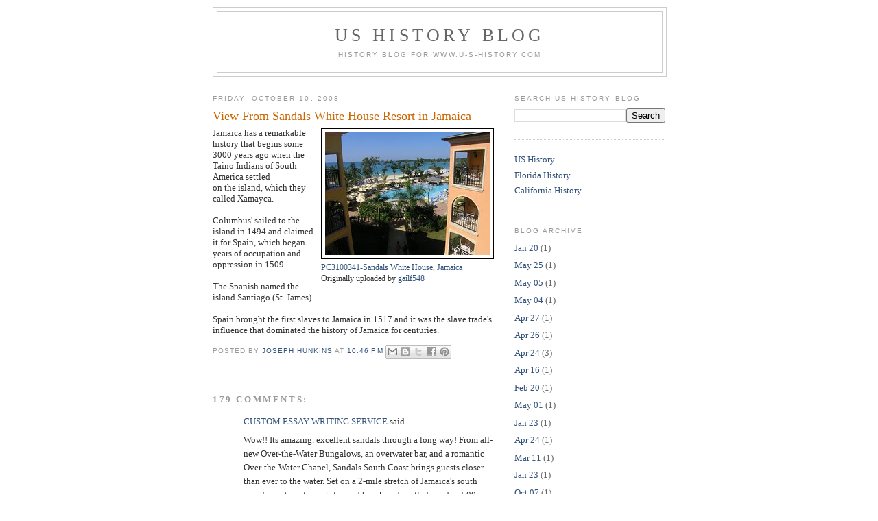

--- FILE ---
content_type: text/html; charset=UTF-8
request_url: https://blog.u-s-history.com/2008/10/view-from-sandals-white-house-resort-in.html?showComment=1643270144266
body_size: 58222
content:
<!DOCTYPE html>
<html dir='ltr' xmlns='http://www.w3.org/1999/xhtml' xmlns:b='http://www.google.com/2005/gml/b' xmlns:data='http://www.google.com/2005/gml/data' xmlns:expr='http://www.google.com/2005/gml/expr'>
<head>
<link href='https://www.blogger.com/static/v1/widgets/55013136-widget_css_bundle.css' rel='stylesheet' type='text/css'/>
<meta content='text/html; charset=UTF-8' http-equiv='Content-Type'/>
<meta content='blogger' name='generator'/>
<link href='https://blog.u-s-history.com/favicon.ico' rel='icon' type='image/x-icon'/>
<link href='https://blog.u-s-history.com/2008/10/view-from-sandals-white-house-resort-in.html' rel='canonical'/>
<link rel="alternate" type="application/atom+xml" title="US History Blog - Atom" href="https://blog.u-s-history.com/feeds/posts/default" />
<link rel="alternate" type="application/rss+xml" title="US History Blog - RSS" href="https://blog.u-s-history.com/feeds/posts/default?alt=rss" />
<link rel="service.post" type="application/atom+xml" title="US History Blog - Atom" href="https://www.blogger.com/feeds/5885694889378361361/posts/default" />

<link rel="alternate" type="application/atom+xml" title="US History Blog - Atom" href="https://blog.u-s-history.com/feeds/1017056654677560015/comments/default" />
<!--Can't find substitution for tag [blog.ieCssRetrofitLinks]-->
<link href='http://farm1.static.flickr.com/43/82191912_e86114c629_m.jpg' rel='image_src'/>
<meta content='https://blog.u-s-history.com/2008/10/view-from-sandals-white-house-resort-in.html' property='og:url'/>
<meta content='View From Sandals White House Resort in Jamaica' property='og:title'/>
<meta content='US History, American History Blog' property='og:description'/>
<meta content='https://lh3.googleusercontent.com/blogger_img_proxy/AEn0k_vT9SSJNuEpQ3IQYYsHZQyNnLeisKAzp4Di6UnTyG-Hl8k6Q6mZKCg11eN1jpZJ0W73gIz60uKb_LXxOgq-jGlJdvelUw0I4ecgcAy14yMM1_NROo85S55XAGNSzu0=w1200-h630-p-k-no-nu' property='og:image'/>
<title>US History Blog: View From Sandals White House Resort in Jamaica</title>
<style id='page-skin-1' type='text/css'><!--
/*
-----------------------------------------------
Blogger Template Style
Name:     Minima
Designer: Douglas Bowman
URL:      www.stopdesign.com
Date:     26 Feb 2004
Updated by: Blogger Team
----------------------------------------------- */
/* Variable definitions
====================
<Variable name="bgcolor" description="Page Background Color"
type="color" default="#fff">
<Variable name="textcolor" description="Text Color"
type="color" default="#333">
<Variable name="linkcolor" description="Link Color"
type="color" default="#58a">
<Variable name="pagetitlecolor" description="Blog Title Color"
type="color" default="#666">
<Variable name="descriptioncolor" description="Blog Description Color"
type="color" default="#999">
<Variable name="titlecolor" description="Post Title Color"
type="color" default="#c60">
<Variable name="bordercolor" description="Border Color"
type="color" default="#ccc">
<Variable name="sidebarcolor" description="Sidebar Title Color"
type="color" default="#999">
<Variable name="sidebartextcolor" description="Sidebar Text Color"
type="color" default="#666">
<Variable name="visitedlinkcolor" description="Visited Link Color"
type="color" default="#999">
<Variable name="bodyfont" description="Text Font"
type="font" default="normal normal 100% Georgia, Serif">
<Variable name="headerfont" description="Sidebar Title Font"
type="font"
default="normal normal 78% 'Trebuchet MS',Trebuchet,Arial,Verdana,Sans-serif">
<Variable name="pagetitlefont" description="Blog Title Font"
type="font"
default="normal normal 200% Georgia, Serif">
<Variable name="descriptionfont" description="Blog Description Font"
type="font"
default="normal normal 78% 'Trebuchet MS', Trebuchet, Arial, Verdana, Sans-serif">
<Variable name="postfooterfont" description="Post Footer Font"
type="font"
default="normal normal 78% 'Trebuchet MS', Trebuchet, Arial, Verdana, Sans-serif">
<Variable name="startSide" description="Side where text starts in blog language"
type="automatic" default="left">
<Variable name="endSide" description="Side where text ends in blog language"
type="automatic" default="right">
*/
/* Use this with templates/template-twocol.html */
body {
background:#ffffff;
margin:0;
color:#333333;
font:x-small Georgia Serif;
font-size/* */:/**/small;
font-size: /**/small;
text-align: center;
}
a:link {
color:#32527A;
text-decoration:none;
}
a:visited {
color:#999999;
text-decoration:none;
}
a:hover {
color:#cc6600;
text-decoration:underline;
}
a img {
border-width:0;
}
/* Header
-----------------------------------------------
*/
#header-wrapper {
width:660px;
margin:0 auto 10px;
border:1px solid #cccccc;
}
#header-inner {
background-position: center;
margin-left: auto;
margin-right: auto;
}
#header {
margin: 5px;
border: 1px solid #cccccc;
text-align: center;
color:#666666;
}
#header h1 {
margin:5px 5px 0;
padding:15px 20px .25em;
line-height:1.2em;
text-transform:uppercase;
letter-spacing:.2em;
font: normal normal 200% Georgia, Serif;
}
#header a {
color:#666666;
text-decoration:none;
}
#header a:hover {
color:#666666;
}
#header .description {
margin:0 5px 5px;
padding:0 20px 15px;
max-width:700px;
text-transform:uppercase;
letter-spacing:.2em;
line-height: 1.4em;
font: normal normal 78% 'Trebuchet MS', Trebuchet, Arial, Verdana, Sans-serif;
color: #999999;
}
#header img {
margin-left: auto;
margin-right: auto;
}
/* Outer-Wrapper
----------------------------------------------- */
#outer-wrapper {
width: 660px;
margin:0 auto;
padding:10px;
text-align:left;
font: normal normal 100% Georgia, Serif;
}
#main-wrapper {
width: 410px;
float: left;
word-wrap: break-word; /* fix for long text breaking sidebar float in IE */
overflow: hidden;     /* fix for long non-text content breaking IE sidebar float */
}
#sidebar-wrapper {
width: 220px;
float: right;
word-wrap: break-word; /* fix for long text breaking sidebar float in IE */
overflow: hidden;      /* fix for long non-text content breaking IE sidebar float */
}
/* Headings
----------------------------------------------- */
h2 {
margin:1.5em 0 .75em;
font:normal normal 78% 'Trebuchet MS',Trebuchet,Arial,Verdana,Sans-serif;
line-height: 1.4em;
text-transform:uppercase;
letter-spacing:.2em;
color:#999999;
}
/* Posts
-----------------------------------------------
*/
h2.date-header {
margin:1.5em 0 .5em;
}
.post {
margin:.5em 0 1.5em;
border-bottom:1px dotted #cccccc;
padding-bottom:1.5em;
}
.post h3 {
margin:.25em 0 0;
padding:0 0 4px;
font-size:140%;
font-weight:normal;
line-height:1.4em;
color:#cc6600;
}
.post h3 a, .post h3 a:visited, .post h3 strong {
display:block;
text-decoration:none;
color:#cc6600;
font-weight:normal;
}
.post h3 strong, .post h3 a:hover {
color:#333333;
}
.post p {
margin:0 0 .75em;
line-height:1.6em;
}
.post-footer {
margin: .75em 0;
color:#999999;
text-transform:uppercase;
letter-spacing:.1em;
font: normal normal 78% 'Trebuchet MS', Trebuchet, Arial, Verdana, Sans-serif;
line-height: 1.4em;
}
.comment-link {
margin-left:.6em;
}
.post img {
padding:4px;
border:1px solid #cccccc;
}
.post blockquote {
margin:1em 20px;
}
.post blockquote p {
margin:.75em 0;
}
/* Comments
----------------------------------------------- */
#comments h4 {
margin:1em 0;
font-weight: bold;
line-height: 1.4em;
text-transform:uppercase;
letter-spacing:.2em;
color: #999999;
}
#comments-block {
margin:1em 0 1.5em;
line-height:1.6em;
}
#comments-block .comment-author {
margin:.5em 0;
}
#comments-block .comment-body {
margin:.25em 0 0;
}
#comments-block .comment-footer {
margin:-.25em 0 2em;
line-height: 1.4em;
text-transform:uppercase;
letter-spacing:.1em;
}
#comments-block .comment-body p {
margin:0 0 .75em;
}
.deleted-comment {
font-style:italic;
color:gray;
}
#blog-pager-newer-link {
float: left;
}
#blog-pager-older-link {
float: right;
}
#blog-pager {
text-align: center;
}
.feed-links {
clear: both;
line-height: 2.5em;
}
/* Sidebar Content
----------------------------------------------- */
.sidebar {
color: #666666;
line-height: 1.5em;
}
.sidebar ul {
list-style:none;
margin:0 0 0;
padding:0 0 0;
}
.sidebar li {
margin:0;
padding-top:0;
padding-right:0;
padding-bottom:.25em;
padding-left:15px;
text-indent:-15px;
line-height:1.5em;
}
.sidebar .widget, .main .widget {
border-bottom:1px dotted #cccccc;
margin:0 0 1.5em;
padding:0 0 1.5em;
}
.main .Blog {
border-bottom-width: 0;
}
/* Profile
----------------------------------------------- */
.profile-img {
float: left;
margin-top: 0;
margin-right: 5px;
margin-bottom: 5px;
margin-left: 0;
padding: 4px;
border: 1px solid #cccccc;
}
.profile-data {
margin:0;
text-transform:uppercase;
letter-spacing:.1em;
font: normal normal 78% 'Trebuchet MS', Trebuchet, Arial, Verdana, Sans-serif;
color: #999999;
font-weight: bold;
line-height: 1.6em;
}
.profile-datablock {
margin:.5em 0 .5em;
}
.profile-textblock {
margin: 0.5em 0;
line-height: 1.6em;
}
.profile-link {
font: normal normal 78% 'Trebuchet MS', Trebuchet, Arial, Verdana, Sans-serif;
text-transform: uppercase;
letter-spacing: .1em;
}
/* Footer
----------------------------------------------- */
#footer {
width:660px;
clear:both;
margin:0 auto;
padding-top:15px;
line-height: 1.6em;
text-transform:uppercase;
letter-spacing:.1em;
text-align: center;
}
/** Page structure tweaks for layout editor wireframe */
body#layout #header {
margin-left: 0px;
margin-right: 0px;
}
#navbar-iframe {height:0px;visibility:hidden;display:none}

--></style>
<link href='https://www.blogger.com/dyn-css/authorization.css?targetBlogID=5885694889378361361&amp;zx=f512853f-764a-437c-88b2-83033e577581' media='none' onload='if(media!=&#39;all&#39;)media=&#39;all&#39;' rel='stylesheet'/><noscript><link href='https://www.blogger.com/dyn-css/authorization.css?targetBlogID=5885694889378361361&amp;zx=f512853f-764a-437c-88b2-83033e577581' rel='stylesheet'/></noscript>
<meta name='google-adsense-platform-account' content='ca-host-pub-1556223355139109'/>
<meta name='google-adsense-platform-domain' content='blogspot.com'/>

<!-- data-ad-client=ca-pub-1873177152979692 -->

</head>
<body>
<div class='navbar section' id='navbar'><div class='widget Navbar' data-version='1' id='Navbar1'><script type="text/javascript">
    function setAttributeOnload(object, attribute, val) {
      if(window.addEventListener) {
        window.addEventListener('load',
          function(){ object[attribute] = val; }, false);
      } else {
        window.attachEvent('onload', function(){ object[attribute] = val; });
      }
    }
  </script>
<div id="navbar-iframe-container"></div>
<script type="text/javascript" src="https://apis.google.com/js/platform.js"></script>
<script type="text/javascript">
      gapi.load("gapi.iframes:gapi.iframes.style.bubble", function() {
        if (gapi.iframes && gapi.iframes.getContext) {
          gapi.iframes.getContext().openChild({
              url: 'https://www.blogger.com/navbar/5885694889378361361?po\x3d1017056654677560015\x26origin\x3dhttps://blog.u-s-history.com',
              where: document.getElementById("navbar-iframe-container"),
              id: "navbar-iframe"
          });
        }
      });
    </script><script type="text/javascript">
(function() {
var script = document.createElement('script');
script.type = 'text/javascript';
script.src = '//pagead2.googlesyndication.com/pagead/js/google_top_exp.js';
var head = document.getElementsByTagName('head')[0];
if (head) {
head.appendChild(script);
}})();
</script>
</div></div>
<div id='outer-wrapper'><div id='wrap2'>
<!-- skip links for text browsers -->
<span id='skiplinks' style='display:none;'>
<a href='#main'>skip to main </a> |
      <a href='#sidebar'>skip to sidebar</a>
</span>
<div id='header-wrapper'>
<div class='header section' id='header'><div class='widget Header' data-version='1' id='Header1'>
<div id='header-inner'>
<div class='titlewrapper'>
<h1 class='title'>
<a href='https://blog.u-s-history.com/'>
US History Blog
</a>
</h1>
</div>
<div class='descriptionwrapper'>
<p class='description'><span>History Blog for www.U-S-History.com</span></p>
</div>
</div>
</div></div>
</div>
<div id='content-wrapper'>
<div id='crosscol-wrapper' style='text-align:center'>
<div class='crosscol no-items section' id='crosscol'></div>
</div>
<div id='main-wrapper'>
<div class='main section' id='main'><div class='widget Blog' data-version='1' id='Blog1'>
<div class='blog-posts hfeed'>

          <div class="date-outer">
        
<h2 class='date-header'><span>Friday, October 10, 2008</span></h2>

          <div class="date-posts">
        
<div class='post-outer'>
<div class='post hentry uncustomized-post-template' itemprop='blogPost' itemscope='itemscope' itemtype='http://schema.org/BlogPosting'>
<meta content='http://farm1.static.flickr.com/43/82191912_e86114c629_m.jpg' itemprop='image_url'/>
<meta content='5885694889378361361' itemprop='blogId'/>
<meta content='1017056654677560015' itemprop='postId'/>
<a name='1017056654677560015'></a>
<h3 class='post-title entry-title' itemprop='name'>
View From Sandals White House Resort in Jamaica
</h3>
<div class='post-header'>
<div class='post-header-line-1'></div>
</div>
<div class='post-body entry-content' id='post-body-1017056654677560015' itemprop='description articleBody'>
<div style="float: right; margin-left: 10px; margin-bottom: 10px;"><a href="http://www.flickr.com/photos/galfred/82191912/" title="photo sharing"><img alt="" src="https://lh3.googleusercontent.com/blogger_img_proxy/AEn0k_vT9SSJNuEpQ3IQYYsHZQyNnLeisKAzp4Di6UnTyG-Hl8k6Q6mZKCg11eN1jpZJ0W73gIz60uKb_LXxOgq-jGlJdvelUw0I4ecgcAy14yMM1_NROo85S55XAGNSzu0=s0-d" style="border: solid 2px #000000;"></a><br /><span style="font-size: 0.9em; margin-top: 0px;"><a href="http://www.flickr.com/photos/galfred/82191912/">PC3100341-Sandals White House, Jamaica</a><br />Originally uploaded by <a href="http://www.flickr.com/people/galfred/">gailf548</a></span></div>Jamaica has a remarkable history that begins some 3000 years ago when the Taino Indians of South America settled <br />on the island, which they called Xamayca.<br /><br />Columbus' sailed to the island in 1494 and claimed it for Spain, which began years of occupation and oppression in 1509. <br /><br />The Spanish named the island Santiago (St. James). <br /><br />Spain brought the first slaves to Jamaica in 1517 and it was the slave trade's influence that dominated the history of Jamaica for centuries.<br clear="all" />
<div style='clear: both;'></div>
</div>
<div class='post-footer'>
<div class='post-footer-line post-footer-line-1'>
<span class='post-author vcard'>
Posted by
<span class='fn' itemprop='author' itemscope='itemscope' itemtype='http://schema.org/Person'>
<meta content='https://www.blogger.com/profile/12901043695395702119' itemprop='url'/>
<a class='g-profile' href='https://www.blogger.com/profile/12901043695395702119' rel='author' title='author profile'>
<span itemprop='name'>Joseph Hunkins</span>
</a>
</span>
</span>
<span class='post-timestamp'>
at
<meta content='https://blog.u-s-history.com/2008/10/view-from-sandals-white-house-resort-in.html' itemprop='url'/>
<a class='timestamp-link' href='https://blog.u-s-history.com/2008/10/view-from-sandals-white-house-resort-in.html' rel='bookmark' title='permanent link'><abbr class='published' itemprop='datePublished' title='2008-10-10T22:46:00-07:00'>10:46&#8239;PM</abbr></a>
</span>
<span class='post-comment-link'>
</span>
<span class='post-icons'>
<span class='item-control blog-admin pid-1502128169'>
<a href='https://www.blogger.com/post-edit.g?blogID=5885694889378361361&postID=1017056654677560015&from=pencil' title='Edit Post'>
<img alt='' class='icon-action' height='18' src='https://resources.blogblog.com/img/icon18_edit_allbkg.gif' width='18'/>
</a>
</span>
</span>
<div class='post-share-buttons goog-inline-block'>
<a class='goog-inline-block share-button sb-email' href='https://www.blogger.com/share-post.g?blogID=5885694889378361361&postID=1017056654677560015&target=email' target='_blank' title='Email This'><span class='share-button-link-text'>Email This</span></a><a class='goog-inline-block share-button sb-blog' href='https://www.blogger.com/share-post.g?blogID=5885694889378361361&postID=1017056654677560015&target=blog' onclick='window.open(this.href, "_blank", "height=270,width=475"); return false;' target='_blank' title='BlogThis!'><span class='share-button-link-text'>BlogThis!</span></a><a class='goog-inline-block share-button sb-twitter' href='https://www.blogger.com/share-post.g?blogID=5885694889378361361&postID=1017056654677560015&target=twitter' target='_blank' title='Share to X'><span class='share-button-link-text'>Share to X</span></a><a class='goog-inline-block share-button sb-facebook' href='https://www.blogger.com/share-post.g?blogID=5885694889378361361&postID=1017056654677560015&target=facebook' onclick='window.open(this.href, "_blank", "height=430,width=640"); return false;' target='_blank' title='Share to Facebook'><span class='share-button-link-text'>Share to Facebook</span></a><a class='goog-inline-block share-button sb-pinterest' href='https://www.blogger.com/share-post.g?blogID=5885694889378361361&postID=1017056654677560015&target=pinterest' target='_blank' title='Share to Pinterest'><span class='share-button-link-text'>Share to Pinterest</span></a>
</div>
</div>
<div class='post-footer-line post-footer-line-2'>
<span class='post-labels'>
</span>
</div>
<div class='post-footer-line post-footer-line-3'>
<span class='post-location'>
</span>
</div>
</div>
</div>
<div class='comments' id='comments'>
<a name='comments'></a>
<h4>179 comments:</h4>
<div id='Blog1_comments-block-wrapper'>
<dl class='avatar-comment-indent' id='comments-block'>
<dt class='comment-author ' id='c6792563384191445993'>
<a name='c6792563384191445993'></a>
<div class="avatar-image-container avatar-stock"><span dir="ltr"><a href="https://essayservices.org/howwework.aspx" target="" rel="nofollow" onclick=""><img src="//resources.blogblog.com/img/blank.gif" width="35" height="35" alt="" title="CUSTOM ESSAY WRITING SERVICE">

</a></span></div>
<a href='https://essayservices.org/howwework.aspx' rel='nofollow'>CUSTOM ESSAY WRITING SERVICE</a>
said...
</dt>
<dd class='comment-body' id='Blog1_cmt-6792563384191445993'>
<p>
Wow!! Its amazing. excellent sandals through a long way!&#65279; From all-new Over-the-Water Bungalows, an overwater bar, and a romantic Over-the-Water Chapel, Sandals South Coast brings guests closer than ever to the water. Set on a 2-mile stretch of Jamaica&#39;s south coast&#39;s most pristine white-sand beach and nestled inside a 500-acre nature maintain, this impressive seaside oasis functions 3 distinct european Villages. relax with the aid of one in all 3 swimming pools, together with Jamaica&#39;s largest, or dine at the new Sushi on the Sand eating place. At night time, extravagant bonfire regions and fire pits add to the glow of this truly unique destination within the coronary heart of paradise. 
</p>
</dd>
<dd class='comment-footer'>
<span class='comment-timestamp'>
<a href='https://blog.u-s-history.com/2008/10/view-from-sandals-white-house-resort-in.html?showComment=1536300807436#c6792563384191445993' title='comment permalink'>
September 6, 2018 at 11:13&#8239;PM
</a>
<span class='item-control blog-admin pid-905396381'>
<a class='comment-delete' href='https://www.blogger.com/comment/delete/5885694889378361361/6792563384191445993' title='Delete Comment'>
<img src='https://resources.blogblog.com/img/icon_delete13.gif'/>
</a>
</span>
</span>
</dd>
<dt class='comment-author ' id='c4893466320487649226'>
<a name='c4893466320487649226'></a>
<div class="avatar-image-container avatar-stock"><span dir="ltr"><img src="//resources.blogblog.com/img/blank.gif" width="35" height="35" alt="" title="Anthony Anson">

</span></div>
Anthony Anson
said...
</dt>
<dd class='comment-body' id='Blog1_cmt-4893466320487649226'>
<p>
This is one of the Attractive and well-managed places to visit because Jamaica has all the places where we can go and spend our quality time so we should go here at least once in a life, <a href="https://www.assignmentace.co.uk" rel="nofollow">Cheap assignment writing help</a> always keen to let students complete all their work on time and then they can easily spend their vacations in these part of the world.
</p>
</dd>
<dd class='comment-footer'>
<span class='comment-timestamp'>
<a href='https://blog.u-s-history.com/2008/10/view-from-sandals-white-house-resort-in.html?showComment=1536833731091#c4893466320487649226' title='comment permalink'>
September 13, 2018 at 3:15&#8239;AM
</a>
<span class='item-control blog-admin pid-905396381'>
<a class='comment-delete' href='https://www.blogger.com/comment/delete/5885694889378361361/4893466320487649226' title='Delete Comment'>
<img src='https://resources.blogblog.com/img/icon_delete13.gif'/>
</a>
</span>
</span>
</dd>
<dt class='comment-author ' id='c136811879638418524'>
<a name='c136811879638418524'></a>
<div class="avatar-image-container vcard"><span dir="ltr"><a href="https://www.blogger.com/profile/00744139132776752086" target="" rel="nofollow" onclick="" class="avatar-hovercard" id="av-136811879638418524-00744139132776752086"><img src="https://resources.blogblog.com/img/blank.gif" width="35" height="35" class="delayLoad" style="display: none;" longdesc="//blogger.googleusercontent.com/img/b/R29vZ2xl/AVvXsEjXc71zuHO1HMLJcBf-Rl2cQRd7kN_AxtoPsYOoBVdJQQkn8UkdP6cSMbSGybMmmaWoY34UAVL67iEtft7mECGcVMyld5zK2aqm07FoyTL2FrqQ1aveAp2UZg-JpJjxCKE/s45-c/052%282%29.jpg" alt="" title="Richard Majece">

<noscript><img src="//blogger.googleusercontent.com/img/b/R29vZ2xl/AVvXsEjXc71zuHO1HMLJcBf-Rl2cQRd7kN_AxtoPsYOoBVdJQQkn8UkdP6cSMbSGybMmmaWoY34UAVL67iEtft7mECGcVMyld5zK2aqm07FoyTL2FrqQ1aveAp2UZg-JpJjxCKE/s45-c/052%282%29.jpg" width="35" height="35" class="photo" alt=""></noscript></a></span></div>
<a href='https://www.blogger.com/profile/00744139132776752086' rel='nofollow'>Richard Majece</a>
said...
</dt>
<dd class='comment-body' id='Blog1_cmt-136811879638418524'>
<p>
I think that information from <a href="https://nerdymates.com/blog/how-to-write-response-essay" rel="nofollow">https://nerdymates.com/blog/how-to-write-response-essay</a>  will be useful for you. Especially if you are going to write your response essay soon 
</p>
</dd>
<dd class='comment-footer'>
<span class='comment-timestamp'>
<a href='https://blog.u-s-history.com/2008/10/view-from-sandals-white-house-resort-in.html?showComment=1543330558189#c136811879638418524' title='comment permalink'>
November 27, 2018 at 6:55&#8239;AM
</a>
<span class='item-control blog-admin pid-183429713'>
<a class='comment-delete' href='https://www.blogger.com/comment/delete/5885694889378361361/136811879638418524' title='Delete Comment'>
<img src='https://resources.blogblog.com/img/icon_delete13.gif'/>
</a>
</span>
</span>
</dd>
<dt class='comment-author ' id='c4144259680973984424'>
<a name='c4144259680973984424'></a>
<div class="avatar-image-container avatar-stock"><span dir="ltr"><a href="https://www.blogger.com/profile/15235568670703676529" target="" rel="nofollow" onclick="" class="avatar-hovercard" id="av-4144259680973984424-15235568670703676529"><img src="//www.blogger.com/img/blogger_logo_round_35.png" width="35" height="35" alt="" title="Patricia Grays">

</a></span></div>
<a href='https://www.blogger.com/profile/15235568670703676529' rel='nofollow'>Patricia Grays</a>
said...
</dt>
<dd class='comment-body' id='Blog1_cmt-4144259680973984424'>
<p>
This is our absolute loved resort. This is the best resort in the event that you need to make tracks in an opposite direction from the crowds and relax. There is dependably an open seat at the beach and pools and it was a delight not being nickel and dimed for each dinner and drink. An supreme paradise that we would not want to leave, and we want to return again 2020! <a href="https://www.brilliantassignments.com/business-assignment-help" rel="nofollow">Business Assignments</a>
</p>
</dd>
<dd class='comment-footer'>
<span class='comment-timestamp'>
<a href='https://blog.u-s-history.com/2008/10/view-from-sandals-white-house-resort-in.html?showComment=1548761033057#c4144259680973984424' title='comment permalink'>
January 29, 2019 at 3:23&#8239;AM
</a>
<span class='item-control blog-admin pid-98732850'>
<a class='comment-delete' href='https://www.blogger.com/comment/delete/5885694889378361361/4144259680973984424' title='Delete Comment'>
<img src='https://resources.blogblog.com/img/icon_delete13.gif'/>
</a>
</span>
</span>
</dd>
<dt class='comment-author ' id='c3220182752929870144'>
<a name='c3220182752929870144'></a>
<div class="avatar-image-container avatar-stock"><span dir="ltr"><a href="https://www.blogger.com/profile/05921137565081173800" target="" rel="nofollow" onclick="" class="avatar-hovercard" id="av-3220182752929870144-05921137565081173800"><img src="//www.blogger.com/img/blogger_logo_round_35.png" width="35" height="35" alt="" title="amanda stephanie">

</a></span></div>
<a href='https://www.blogger.com/profile/05921137565081173800' rel='nofollow'>amanda stephanie</a>
said...
</dt>
<dd class='comment-body' id='Blog1_cmt-3220182752929870144'>
<p>
Nice blog post.<br /><a href="https://assignmentfirm.com/accounting-assignment-help.php" rel="nofollow">Accounting Assignment Help</a><br /><a href="https://assignmentfirm.com/accounting-assignment-help.php" rel="nofollow">Accounting Assignment Expert</a>
</p>
</dd>
<dd class='comment-footer'>
<span class='comment-timestamp'>
<a href='https://blog.u-s-history.com/2008/10/view-from-sandals-white-house-resort-in.html?showComment=1549366266516#c3220182752929870144' title='comment permalink'>
February 5, 2019 at 3:31&#8239;AM
</a>
<span class='item-control blog-admin pid-2042565617'>
<a class='comment-delete' href='https://www.blogger.com/comment/delete/5885694889378361361/3220182752929870144' title='Delete Comment'>
<img src='https://resources.blogblog.com/img/icon_delete13.gif'/>
</a>
</span>
</span>
</dd>
<dt class='comment-author ' id='c6500856037248016304'>
<a name='c6500856037248016304'></a>
<div class="avatar-image-container vcard"><span dir="ltr"><a href="https://www.blogger.com/profile/06715191493069564034" target="" rel="nofollow" onclick="" class="avatar-hovercard" id="av-6500856037248016304-06715191493069564034"><img src="https://resources.blogblog.com/img/blank.gif" width="35" height="35" class="delayLoad" style="display: none;" longdesc="//blogger.googleusercontent.com/img/b/R29vZ2xl/AVvXsEjWX2VjXLWdlJ5ZqJ8dIrL4_T6UXmhpdtURaRZMWNd_t7TqT-zL_-q3efgJZ6licvdeBqCTuZCszVzhQkW2Y9VOEZZOnNtBxXDvTP7_b4JdDxmBYi9_sH8m6drZveaJR3c/s45-c/Nathan.jpg" alt="" title="Nathan William">

<noscript><img src="//blogger.googleusercontent.com/img/b/R29vZ2xl/AVvXsEjWX2VjXLWdlJ5ZqJ8dIrL4_T6UXmhpdtURaRZMWNd_t7TqT-zL_-q3efgJZ6licvdeBqCTuZCszVzhQkW2Y9VOEZZOnNtBxXDvTP7_b4JdDxmBYi9_sH8m6drZveaJR3c/s45-c/Nathan.jpg" width="35" height="35" class="photo" alt=""></noscript></a></span></div>
<a href='https://www.blogger.com/profile/06715191493069564034' rel='nofollow'>Nathan William</a>
said...
</dt>
<dd class='comment-body' id='Blog1_cmt-6500856037248016304'>
<p>
Statistics is one of the most difficult subjects that are taught in the colleges and universities, and if you don&#8217;t particularly enjoy collection and analysis of data, you may have a difficult time coping with the academic pressure. Like any other field of academics, you also need to draft a number of statistics <a href="https://myassignmenthelp.com/" rel="nofollow">assignment help</a> throughout the semester, and since they carry a significant amount of marks, there&#8217;s no way to avoid these daunting tasks.<br />Work on enhancing your resume before everything else. You can start by performing an assessment of your CV, which might provide you with a clear idea of where you should focus your efforts before moving on to pursue an MBA. You can also check out various <a href="https://myassignmenthelp.com/assignment_help_online.html" rel="nofollow">online assignment help</a> companies for valuable insights when you need help with doing your assignment.
</p>
</dd>
<dd class='comment-footer'>
<span class='comment-timestamp'>
<a href='https://blog.u-s-history.com/2008/10/view-from-sandals-white-house-resort-in.html?showComment=1550568564116#c6500856037248016304' title='comment permalink'>
February 19, 2019 at 1:29&#8239;AM
</a>
<span class='item-control blog-admin pid-792747313'>
<a class='comment-delete' href='https://www.blogger.com/comment/delete/5885694889378361361/6500856037248016304' title='Delete Comment'>
<img src='https://resources.blogblog.com/img/icon_delete13.gif'/>
</a>
</span>
</span>
</dd>
<dt class='comment-author ' id='c1599292346812269921'>
<a name='c1599292346812269921'></a>
<div class="avatar-image-container avatar-stock"><span dir="ltr"><a href="https://www.blogger.com/profile/13745798378329618024" target="" rel="nofollow" onclick="" class="avatar-hovercard" id="av-1599292346812269921-13745798378329618024"><img src="//www.blogger.com/img/blogger_logo_round_35.png" width="35" height="35" alt="" title="Rose Rogers">

</a></span></div>
<a href='https://www.blogger.com/profile/13745798378329618024' rel='nofollow'>Rose Rogers</a>
said...
</dt>
<dd class='comment-body' id='Blog1_cmt-1599292346812269921'>
<p>
hi
</p>
</dd>
<dd class='comment-footer'>
<span class='comment-timestamp'>
<a href='https://blog.u-s-history.com/2008/10/view-from-sandals-white-house-resort-in.html?showComment=1552110258378#c1599292346812269921' title='comment permalink'>
March 8, 2019 at 9:44&#8239;PM
</a>
<span class='item-control blog-admin pid-175447109'>
<a class='comment-delete' href='https://www.blogger.com/comment/delete/5885694889378361361/1599292346812269921' title='Delete Comment'>
<img src='https://resources.blogblog.com/img/icon_delete13.gif'/>
</a>
</span>
</span>
</dd>
<dt class='comment-author ' id='c6771812592683213984'>
<a name='c6771812592683213984'></a>
<div class="avatar-image-container avatar-stock"><span dir="ltr"><a href="https://www.blogger.com/profile/14855548350935373274" target="" rel="nofollow" onclick="" class="avatar-hovercard" id="av-6771812592683213984-14855548350935373274"><img src="//www.blogger.com/img/blogger_logo_round_35.png" width="35" height="35" alt="" title="Peter">

</a></span></div>
<a href='https://www.blogger.com/profile/14855548350935373274' rel='nofollow'>Peter</a>
said...
</dt>
<dd class='comment-body' id='Blog1_cmt-6771812592683213984'>
<p>
Travelling is really a good idea to find some relaxation so US is a best place for travel and during travelling we also entertain if we have some entertaining things like projector hire <a href="https://oneworldrental.com/projector-hire" rel="nofollow">https://oneworldrental.com/projector-hire</a>   
</p>
</dd>
<dd class='comment-footer'>
<span class='comment-timestamp'>
<a href='https://blog.u-s-history.com/2008/10/view-from-sandals-white-house-resort-in.html?showComment=1554371492081#c6771812592683213984' title='comment permalink'>
April 4, 2019 at 2:51&#8239;AM
</a>
<span class='item-control blog-admin pid-1120139911'>
<a class='comment-delete' href='https://www.blogger.com/comment/delete/5885694889378361361/6771812592683213984' title='Delete Comment'>
<img src='https://resources.blogblog.com/img/icon_delete13.gif'/>
</a>
</span>
</span>
</dd>
<dt class='comment-author ' id='c2703759296270999742'>
<a name='c2703759296270999742'></a>
<div class="avatar-image-container avatar-stock"><span dir="ltr"><a href="https://www.blogger.com/profile/03985948546960834042" target="" rel="nofollow" onclick="" class="avatar-hovercard" id="av-2703759296270999742-03985948546960834042"><img src="//www.blogger.com/img/blogger_logo_round_35.png" width="35" height="35" alt="" title="janetjackson">

</a></span></div>
<a href='https://www.blogger.com/profile/03985948546960834042' rel='nofollow'>janetjackson</a>
said...
</dt>
<dd class='comment-body' id='Blog1_cmt-2703759296270999742'>
<p>
Arizona is the finest place for travel and through traveling, we also amusing if we have some enjoyable. get <a href="https://www.divinedesignupholstery.com/golf-cart-upholstery/" rel="nofollow">custom golf cart seat upholstery arizona city</a> 
</p>
</dd>
<dd class='comment-footer'>
<span class='comment-timestamp'>
<a href='https://blog.u-s-history.com/2008/10/view-from-sandals-white-house-resort-in.html?showComment=1554447254906#c2703759296270999742' title='comment permalink'>
April 4, 2019 at 11:54&#8239;PM
</a>
<span class='item-control blog-admin pid-610484214'>
<a class='comment-delete' href='https://www.blogger.com/comment/delete/5885694889378361361/2703759296270999742' title='Delete Comment'>
<img src='https://resources.blogblog.com/img/icon_delete13.gif'/>
</a>
</span>
</span>
</dd>
<dt class='comment-author ' id='c1879684482355393592'>
<a name='c1879684482355393592'></a>
<div class="avatar-image-container avatar-stock"><span dir="ltr"><a href="https://www.blogger.com/profile/08266319625360850600" target="" rel="nofollow" onclick="" class="avatar-hovercard" id="av-1879684482355393592-08266319625360850600"><img src="//www.blogger.com/img/blogger_logo_round_35.png" width="35" height="35" alt="" title="kristen">

</a></span></div>
<a href='https://www.blogger.com/profile/08266319625360850600' rel='nofollow'>kristen</a>
said...
</dt>
<dd class='comment-body' id='Blog1_cmt-1879684482355393592'>
<p>
Students Assignment Help is the leading agency providing <a href="https://www.studentsassignmenthelp.com/assignment-help/" rel="nofollow">all assignment help</a> services for all the college or university students around the world. We cover almost all academic disciplines at all educational levels.
</p>
</dd>
<dd class='comment-footer'>
<span class='comment-timestamp'>
<a href='https://blog.u-s-history.com/2008/10/view-from-sandals-white-house-resort-in.html?showComment=1554447784996#c1879684482355393592' title='comment permalink'>
April 5, 2019 at 12:03&#8239;AM
</a>
<span class='item-control blog-admin pid-312868054'>
<a class='comment-delete' href='https://www.blogger.com/comment/delete/5885694889378361361/1879684482355393592' title='Delete Comment'>
<img src='https://resources.blogblog.com/img/icon_delete13.gif'/>
</a>
</span>
</span>
</dd>
<dt class='comment-author ' id='c4441526715126778693'>
<a name='c4441526715126778693'></a>
<div class="avatar-image-container avatar-stock"><span dir="ltr"><a href="https://www.blogger.com/profile/13014910088799847844" target="" rel="nofollow" onclick="" class="avatar-hovercard" id="av-4441526715126778693-13014910088799847844"><img src="//www.blogger.com/img/blogger_logo_round_35.png" width="35" height="35" alt="" title="Wilson Grey">

</a></span></div>
<a href='https://www.blogger.com/profile/13014910088799847844' rel='nofollow'>Wilson Grey</a>
said...
</dt>
<dd class='comment-body' id='Blog1_cmt-4441526715126778693'>
<p>
The tropical themed decorating is wonderful and the impression throughout the hotel is very comfortable, <a href="http://www.bestassignmenthelp.co.uk/" rel="nofollow">Assignment Writers in UK</a> available.
</p>
</dd>
<dd class='comment-footer'>
<span class='comment-timestamp'>
<a href='https://blog.u-s-history.com/2008/10/view-from-sandals-white-house-resort-in.html?showComment=1554795280098#c4441526715126778693' title='comment permalink'>
April 9, 2019 at 12:34&#8239;AM
</a>
<span class='item-control blog-admin pid-888903829'>
<a class='comment-delete' href='https://www.blogger.com/comment/delete/5885694889378361361/4441526715126778693' title='Delete Comment'>
<img src='https://resources.blogblog.com/img/icon_delete13.gif'/>
</a>
</span>
</span>
</dd>
<dt class='comment-author ' id='c3879502915715242842'>
<a name='c3879502915715242842'></a>
<div class="avatar-image-container avatar-stock"><span dir="ltr"><a href="https://www.blogger.com/profile/05860151575802364993" target="" rel="nofollow" onclick="" class="avatar-hovercard" id="av-3879502915715242842-05860151575802364993"><img src="//www.blogger.com/img/blogger_logo_round_35.png" width="35" height="35" alt="" title="Amina">

</a></span></div>
<a href='https://www.blogger.com/profile/05860151575802364993' rel='nofollow'>Amina</a>
said...
</dt>
<dd class='comment-body' id='Blog1_cmt-3879502915715242842'>
<p>
Thanks for sharing this information it&#39;s valuable like <a href="https://oneworldrental.ae/laptop-rental-service" rel="nofollow">rent laptops sharjah</a> services who also excellent for rental services.
</p>
</dd>
<dd class='comment-footer'>
<span class='comment-timestamp'>
<a href='https://blog.u-s-history.com/2008/10/view-from-sandals-white-house-resort-in.html?showComment=1555592719667#c3879502915715242842' title='comment permalink'>
April 18, 2019 at 6:05&#8239;AM
</a>
<span class='item-control blog-admin pid-935991706'>
<a class='comment-delete' href='https://www.blogger.com/comment/delete/5885694889378361361/3879502915715242842' title='Delete Comment'>
<img src='https://resources.blogblog.com/img/icon_delete13.gif'/>
</a>
</span>
</span>
</dd>
<dt class='comment-author ' id='c1017376872711575261'>
<a name='c1017376872711575261'></a>
<div class="avatar-image-container avatar-stock"><span dir="ltr"><a href="https://www.myassignmentservices.com/" target="" rel="nofollow" onclick=""><img src="//resources.blogblog.com/img/blank.gif" width="35" height="35" alt="" title="Online Assignment Help">

</a></span></div>
<a href='https://www.myassignmentservices.com/' rel='nofollow'>Online Assignment Help</a>
said...
</dt>
<dd class='comment-body' id='Blog1_cmt-1017376872711575261'>
<p>
My Assignment Services is no. 1 when it comes up to providing <a href="https://www.myassignmentservices.com/" rel="nofollow">online assignment help</a>. We have a team of expert writers who are qualified in every level of econometrics, from basic to advanced econometrics. Some of these tutors are still working in this field, so they are well aware of the latest trends and are able to describe them well. Each assignment that we deliver, undergoes proper editing &amp; proofreading and plagiarism check, so that there are no errors. My Assignment Services will always be there standing tall 24x7. We provide help for a wide range of assignments and styles like, dissertation, report writing, essays, case study, etc. My Assignment Services is ready for Australian students rely on our <a href="https://www.myassignmentservices.com/resume-writing-services.html" rel="nofollow">resume writing services</a> services due to our amazing features like, plagiarism free content, after sales service, error free papers, etc. You don&#8217;t have to involve much, as we want you to relax and let our experts do the work for you. My Assignment Services has been serving students from past 11 years now and we have gained good name among students due to our excellent quality of work. My Assignment Services not only help with healthcare, but also other subjects like higher business management, economics, finance, computer science, biology, etc. If you also have any unfinished management assignments, then we are here to provide you the best management assignment help. Our quality is unbeatable and we provide plagiarism free content. No need to worry now, as you can avail our <a href="https://www.myassignmentservices.com/chemical-engineering-assignment-help.html" rel="nofollow">chemical engineering assignment help Australia</a> services with amazing discounts and cashbacks. There is no need to panik, as we are here to help. So, order now.
</p>
</dd>
<dd class='comment-footer'>
<span class='comment-timestamp'>
<a href='https://blog.u-s-history.com/2008/10/view-from-sandals-white-house-resort-in.html?showComment=1562237877535#c1017376872711575261' title='comment permalink'>
July 4, 2019 at 3:57&#8239;AM
</a>
<span class='item-control blog-admin pid-905396381'>
<a class='comment-delete' href='https://www.blogger.com/comment/delete/5885694889378361361/1017376872711575261' title='Delete Comment'>
<img src='https://resources.blogblog.com/img/icon_delete13.gif'/>
</a>
</span>
</span>
</dd>
<dt class='comment-author ' id='c7092923139648995736'>
<a name='c7092923139648995736'></a>
<div class="avatar-image-container avatar-stock"><span dir="ltr"><a href="https://www.blogger.com/profile/02351411962911058646" target="" rel="nofollow" onclick="" class="avatar-hovercard" id="av-7092923139648995736-02351411962911058646"><img src="//www.blogger.com/img/blogger_logo_round_35.png" width="35" height="35" alt="" title="Sam Paul">

</a></span></div>
<a href='https://www.blogger.com/profile/02351411962911058646' rel='nofollow'>Sam Paul</a>
said...
</dt>
<dd class='comment-body' id='Blog1_cmt-7092923139648995736'>
<p>
<a href="https://www.writemyessays.org.uk/" rel="nofollow">Pay someone to do my essay</a> is a professional <a href="https://www.writemyessays.org.uk/economics-essay.php" rel="nofollow">economics essays</a> writing service that understands the struggles which economics students go through. We comprise of a team of people who are economics graduates themselves. This allows us to provide the best possible service to economics students everywhere. So, get in touch with our customer care representatives. 
</p>
</dd>
<dd class='comment-footer'>
<span class='comment-timestamp'>
<a href='https://blog.u-s-history.com/2008/10/view-from-sandals-white-house-resort-in.html?showComment=1562914892126#c7092923139648995736' title='comment permalink'>
July 12, 2019 at 12:01&#8239;AM
</a>
<span class='item-control blog-admin pid-607537526'>
<a class='comment-delete' href='https://www.blogger.com/comment/delete/5885694889378361361/7092923139648995736' title='Delete Comment'>
<img src='https://resources.blogblog.com/img/icon_delete13.gif'/>
</a>
</span>
</span>
</dd>
<dt class='comment-author ' id='c4953782354687010475'>
<a name='c4953782354687010475'></a>
<div class="avatar-image-container avatar-stock"><span dir="ltr"><a href="https://www.blogger.com/profile/16666159249259210607" target="" rel="nofollow" onclick="" class="avatar-hovercard" id="av-4953782354687010475-16666159249259210607"><img src="//www.blogger.com/img/blogger_logo_round_35.png" width="35" height="35" alt="" title="Richard turner">

</a></span></div>
<a href='https://www.blogger.com/profile/16666159249259210607' rel='nofollow'>Richard turner</a>
said...
</dt>
<dd class='comment-body' id='Blog1_cmt-4953782354687010475'>
<p>
Thanks for all the tips mentioned in this article! it&#8217;s always good to read things you have heard before and are implementing, but from a different perspective, always pick up some extra bits of information. Visit@  <br /><a href="http://guidenorton.com/" rel="nofollow">www.norton.com/setup</a>      <br />                 <a href="http://officemoffice.com/" rel="nofollow">office.com/setup</a><br />        <a href="http://goforoffice.com" rel="nofollow">office.com/setup</a>   <br /><a href="https://online-mcafee-activate.com" rel="nofollow">mcafee.com/activate</a>    
</p>
</dd>
<dd class='comment-footer'>
<span class='comment-timestamp'>
<a href='https://blog.u-s-history.com/2008/10/view-from-sandals-white-house-resort-in.html?showComment=1564687775328#c4953782354687010475' title='comment permalink'>
August 1, 2019 at 12:29&#8239;PM
</a>
<span class='item-control blog-admin pid-1918933380'>
<a class='comment-delete' href='https://www.blogger.com/comment/delete/5885694889378361361/4953782354687010475' title='Delete Comment'>
<img src='https://resources.blogblog.com/img/icon_delete13.gif'/>
</a>
</span>
</span>
</dd>
<dt class='comment-author ' id='c136004947251637094'>
<a name='c136004947251637094'></a>
<div class="avatar-image-container avatar-stock"><span dir="ltr"><a href="https://www.blogger.com/profile/03152121736988247663" target="" rel="nofollow" onclick="" class="avatar-hovercard" id="av-136004947251637094-03152121736988247663"><img src="//www.blogger.com/img/blogger_logo_round_35.png" width="35" height="35" alt="" title="meldaresearchusa">

</a></span></div>
<a href='https://www.blogger.com/profile/03152121736988247663' rel='nofollow'>meldaresearchusa</a>
said...
</dt>
<dd class='comment-body' id='Blog1_cmt-136004947251637094'>
<p>
Buy Custom <a href="https://superiorwriters247.com/" rel="nofollow"> Custom College Papers</a> and experience unique <a href="https://superiorwriters247.com/" rel="nofollow"> Custom Essay Writing Company</a> with your requirements or instructor&#8217;s instructions.<br /><br />
</p>
</dd>
<dd class='comment-footer'>
<span class='comment-timestamp'>
<a href='https://blog.u-s-history.com/2008/10/view-from-sandals-white-house-resort-in.html?showComment=1565616803239#c136004947251637094' title='comment permalink'>
August 12, 2019 at 6:33&#8239;AM
</a>
<span class='item-control blog-admin pid-422185150'>
<a class='comment-delete' href='https://www.blogger.com/comment/delete/5885694889378361361/136004947251637094' title='Delete Comment'>
<img src='https://resources.blogblog.com/img/icon_delete13.gif'/>
</a>
</span>
</span>
</dd>
<dt class='comment-author ' id='c2501715764356579328'>
<a name='c2501715764356579328'></a>
<div class="avatar-image-container avatar-stock"><span dir="ltr"><a href="https://sites.google.com/site/bestessaywritingservicereview/" target="" rel="nofollow" onclick=""><img src="//resources.blogblog.com/img/blank.gif" width="35" height="35" alt="" title="https://sites.google.com/site/bestessaywritingservicereview/">

</a></span></div>
<a href='https://sites.google.com/site/bestessaywritingservicereview/' rel='nofollow'>https://sites.google.com/site/bestessaywritingservicereview/</a>
said...
</dt>
<dd class='comment-body' id='Blog1_cmt-2501715764356579328'>
<p>
Interesting article! Thank you for sharing them! I hope you will continue to have similar posts to share with everyone! I believe a lot of people will be surprised to read this article!
</p>
</dd>
<dd class='comment-footer'>
<span class='comment-timestamp'>
<a href='https://blog.u-s-history.com/2008/10/view-from-sandals-white-house-resort-in.html?showComment=1568801507065#c2501715764356579328' title='comment permalink'>
September 18, 2019 at 3:11&#8239;AM
</a>
<span class='item-control blog-admin pid-905396381'>
<a class='comment-delete' href='https://www.blogger.com/comment/delete/5885694889378361361/2501715764356579328' title='Delete Comment'>
<img src='https://resources.blogblog.com/img/icon_delete13.gif'/>
</a>
</span>
</span>
</dd>
<dt class='comment-author ' id='c6615907677245730818'>
<a name='c6615907677245730818'></a>
<div class="avatar-image-container vcard"><span dir="ltr"><a href="https://www.blogger.com/profile/16679791128694084856" target="" rel="nofollow" onclick="" class="avatar-hovercard" id="av-6615907677245730818-16679791128694084856"><img src="https://resources.blogblog.com/img/blank.gif" width="35" height="35" class="delayLoad" style="display: none;" longdesc="//blogger.googleusercontent.com/img/b/R29vZ2xl/AVvXsEjsVo3vBFVa8xYV1votOdV8DtYxgrLTa5d8sujAnAJWxG813tSKy6zG5Lryl9uPdwPXGr7NnYt_09yLFL3WYhAh6Pf0zRwwPimt6hEJz3m-ceQEMP_nECjc23-RW9L09w/s45-c/smile-1726471_960_720.jpg" alt="" title="ukwritingexperts">

<noscript><img src="//blogger.googleusercontent.com/img/b/R29vZ2xl/AVvXsEjsVo3vBFVa8xYV1votOdV8DtYxgrLTa5d8sujAnAJWxG813tSKy6zG5Lryl9uPdwPXGr7NnYt_09yLFL3WYhAh6Pf0zRwwPimt6hEJz3m-ceQEMP_nECjc23-RW9L09w/s45-c/smile-1726471_960_720.jpg" width="35" height="35" class="photo" alt=""></noscript></a></span></div>
<a href='https://www.blogger.com/profile/16679791128694084856' rel='nofollow'>ukwritingexperts</a>
said...
</dt>
<dd class='comment-body' id='Blog1_cmt-6615907677245730818'>
<p>
This is our outright cherished retreat. This is the best retreat if you have to make tracks a contrary way from the groups and unwind. There is constantly an open seat at the seashore and pools and it was a pleasure not being nickel and dimed for every supper and drink. Incomparable heaven that we would not have any desire to leave, and we need to return again 2020!<a href="https://www.britishassignmentwriting.co.uk/" rel="nofollow">best UK assignment writing</a>
</p>
</dd>
<dd class='comment-footer'>
<span class='comment-timestamp'>
<a href='https://blog.u-s-history.com/2008/10/view-from-sandals-white-house-resort-in.html?showComment=1570102987864#c6615907677245730818' title='comment permalink'>
October 3, 2019 at 4:43&#8239;AM
</a>
<span class='item-control blog-admin pid-1313098156'>
<a class='comment-delete' href='https://www.blogger.com/comment/delete/5885694889378361361/6615907677245730818' title='Delete Comment'>
<img src='https://resources.blogblog.com/img/icon_delete13.gif'/>
</a>
</span>
</span>
</dd>
<dt class='comment-author ' id='c4222853310381017019'>
<a name='c4222853310381017019'></a>
<div class="avatar-image-container avatar-stock"><span dir="ltr"><a href="https://www.blogger.com/profile/14668614902560847984" target="" rel="nofollow" onclick="" class="avatar-hovercard" id="av-4222853310381017019-14668614902560847984"><img src="//www.blogger.com/img/blogger_logo_round_35.png" width="35" height="35" alt="" title="Hardeep">

</a></span></div>
<a href='https://www.blogger.com/profile/14668614902560847984' rel='nofollow'>Hardeep</a>
said...
</dt>
<dd class='comment-body' id='Blog1_cmt-4222853310381017019'>
<p>
McAfee inception with Mcafee antivirus <a href="https://mm-mcafee.com/activate" rel="nofollow">mcafee activate with activation code</a> gives all-around protection blocking all the bothersome perils, malware disease which can hurt your PC.
</p>
</dd>
<dd class='comment-footer'>
<span class='comment-timestamp'>
<a href='https://blog.u-s-history.com/2008/10/view-from-sandals-white-house-resort-in.html?showComment=1574078348224#c4222853310381017019' title='comment permalink'>
November 18, 2019 at 3:59&#8239;AM
</a>
<span class='item-control blog-admin pid-2083453020'>
<a class='comment-delete' href='https://www.blogger.com/comment/delete/5885694889378361361/4222853310381017019' title='Delete Comment'>
<img src='https://resources.blogblog.com/img/icon_delete13.gif'/>
</a>
</span>
</span>
</dd>
<dt class='comment-author ' id='c89008865019224182'>
<a name='c89008865019224182'></a>
<div class="avatar-image-container avatar-stock"><span dir="ltr"><a href="https://www.blogger.com/profile/14668614902560847984" target="" rel="nofollow" onclick="" class="avatar-hovercard" id="av-89008865019224182-14668614902560847984"><img src="//www.blogger.com/img/blogger_logo_round_35.png" width="35" height="35" alt="" title="Hardeep">

</a></span></div>
<a href='https://www.blogger.com/profile/14668614902560847984' rel='nofollow'>Hardeep</a>
said...
</dt>
<dd class='comment-body' id='Blog1_cmt-89008865019224182'>
<p>
Setup Office 365 group with us. We are the gathering of specific specialists and give the best particular help to <a href="https://mp-office.com" rel="nofollow">office setup and enter product key</a> our clients a lot after the foundation strategy.
</p>
</dd>
<dd class='comment-footer'>
<span class='comment-timestamp'>
<a href='https://blog.u-s-history.com/2008/10/view-from-sandals-white-house-resort-in.html?showComment=1574078359137#c89008865019224182' title='comment permalink'>
November 18, 2019 at 3:59&#8239;AM
</a>
<span class='item-control blog-admin pid-2083453020'>
<a class='comment-delete' href='https://www.blogger.com/comment/delete/5885694889378361361/89008865019224182' title='Delete Comment'>
<img src='https://resources.blogblog.com/img/icon_delete13.gif'/>
</a>
</span>
</span>
</dd>
<dt class='comment-author ' id='c1835264158597571150'>
<a name='c1835264158597571150'></a>
<div class="avatar-image-container avatar-stock"><span dir="ltr"><a href="https://www.blogger.com/profile/14668614902560847984" target="" rel="nofollow" onclick="" class="avatar-hovercard" id="av-1835264158597571150-14668614902560847984"><img src="//www.blogger.com/img/blogger_logo_round_35.png" width="35" height="35" alt="" title="Hardeep">

</a></span></div>
<a href='https://www.blogger.com/profile/14668614902560847984' rel='nofollow'>Hardeep</a>
said...
</dt>
<dd class='comment-body' id='Blog1_cmt-1835264158597571150'>
<p>
Introduce Office course of action 365 with our help. By and by setting up <a href="https://mp-office.com/setup/" rel="nofollow">install office 365 with product key</a> your record will be a cakewalk with us.
</p>
</dd>
<dd class='comment-footer'>
<span class='comment-timestamp'>
<a href='https://blog.u-s-history.com/2008/10/view-from-sandals-white-house-resort-in.html?showComment=1574078369352#c1835264158597571150' title='comment permalink'>
November 18, 2019 at 3:59&#8239;AM
</a>
<span class='item-control blog-admin pid-2083453020'>
<a class='comment-delete' href='https://www.blogger.com/comment/delete/5885694889378361361/1835264158597571150' title='Delete Comment'>
<img src='https://resources.blogblog.com/img/icon_delete13.gif'/>
</a>
</span>
</span>
</dd>
<dt class='comment-author ' id='c2584147174994874523'>
<a name='c2584147174994874523'></a>
<div class="avatar-image-container avatar-stock"><span dir="ltr"><a href="https://www.blogger.com/profile/14668614902560847984" target="" rel="nofollow" onclick="" class="avatar-hovercard" id="av-2584147174994874523-14668614902560847984"><img src="//www.blogger.com/img/blogger_logo_round_35.png" width="35" height="35" alt="" title="Hardeep">

</a></span></div>
<a href='https://www.blogger.com/profile/14668614902560847984' rel='nofollow'>Hardeep</a>
said...
</dt>
<dd class='comment-body' id='Blog1_cmt-2584147174994874523'>
<p>
Get your Office Setup Installed with <a href="https://msdoffice.com/setup/" rel="nofollow">install office 365 personal with product key</a> the help of the best help gathering. You may present the all out office 365 pack with no caught work.
</p>
</dd>
<dd class='comment-footer'>
<span class='comment-timestamp'>
<a href='https://blog.u-s-history.com/2008/10/view-from-sandals-white-house-resort-in.html?showComment=1574078388584#c2584147174994874523' title='comment permalink'>
November 18, 2019 at 3:59&#8239;AM
</a>
<span class='item-control blog-admin pid-2083453020'>
<a class='comment-delete' href='https://www.blogger.com/comment/delete/5885694889378361361/2584147174994874523' title='Delete Comment'>
<img src='https://resources.blogblog.com/img/icon_delete13.gif'/>
</a>
</span>
</span>
</dd>
<dt class='comment-author ' id='c3935089418741279599'>
<a name='c3935089418741279599'></a>
<div class="avatar-image-container avatar-stock"><span dir="ltr"><a href="https://www.blogger.com/profile/14668614902560847984" target="" rel="nofollow" onclick="" class="avatar-hovercard" id="av-3935089418741279599-14668614902560847984"><img src="//www.blogger.com/img/blogger_logo_round_35.png" width="35" height="35" alt="" title="Hardeep">

</a></span></div>
<a href='https://www.blogger.com/profile/14668614902560847984' rel='nofollow'>Hardeep</a>
said...
</dt>
<dd class='comment-body' id='Blog1_cmt-3935089418741279599'>
<p>
Get the MS Office application <a href="https://mz-office.com" rel="nofollow">enter your product key 25 character</a> suite and as indicated by your need and see how it is definitely not hard to work with Office.
</p>
</dd>
<dd class='comment-footer'>
<span class='comment-timestamp'>
<a href='https://blog.u-s-history.com/2008/10/view-from-sandals-white-house-resort-in.html?showComment=1574078485196#c3935089418741279599' title='comment permalink'>
November 18, 2019 at 4:01&#8239;AM
</a>
<span class='item-control blog-admin pid-2083453020'>
<a class='comment-delete' href='https://www.blogger.com/comment/delete/5885694889378361361/3935089418741279599' title='Delete Comment'>
<img src='https://resources.blogblog.com/img/icon_delete13.gif'/>
</a>
</span>
</span>
</dd>
<dt class='comment-author ' id='c5516169766853563833'>
<a name='c5516169766853563833'></a>
<div class="avatar-image-container avatar-stock"><span dir="ltr"><a href="https://www.blogger.com/profile/14668614902560847984" target="" rel="nofollow" onclick="" class="avatar-hovercard" id="av-5516169766853563833-14668614902560847984"><img src="//www.blogger.com/img/blogger_logo_round_35.png" width="35" height="35" alt="" title="Hardeep">

</a></span></div>
<a href='https://www.blogger.com/profile/14668614902560847984' rel='nofollow'>Hardeep</a>
said...
</dt>
<dd class='comment-body' id='Blog1_cmt-5516169766853563833'>
<p>
Present Mcafee Antivirus in your PC with high class specialists and best tech gathering. Essentially ring us and we are set up to assist you with <a href="https://mcafee.com-activate.uk.com" rel="nofollow">mcafee activate with activation code</a> working the last snapshot of foundation.
</p>
</dd>
<dd class='comment-footer'>
<span class='comment-timestamp'>
<a href='https://blog.u-s-history.com/2008/10/view-from-sandals-white-house-resort-in.html?showComment=1574078552365#c5516169766853563833' title='comment permalink'>
November 18, 2019 at 4:02&#8239;AM
</a>
<span class='item-control blog-admin pid-2083453020'>
<a class='comment-delete' href='https://www.blogger.com/comment/delete/5885694889378361361/5516169766853563833' title='Delete Comment'>
<img src='https://resources.blogblog.com/img/icon_delete13.gif'/>
</a>
</span>
</span>
</dd>
<dt class='comment-author ' id='c1444384015123550243'>
<a name='c1444384015123550243'></a>
<div class="avatar-image-container avatar-stock"><span dir="ltr"><a href="https://www.blogger.com/profile/14668614902560847984" target="" rel="nofollow" onclick="" class="avatar-hovercard" id="av-1444384015123550243-14668614902560847984"><img src="//www.blogger.com/img/blogger_logo_round_35.png" width="35" height="35" alt="" title="Hardeep">

</a></span></div>
<a href='https://www.blogger.com/profile/14668614902560847984' rel='nofollow'>Hardeep</a>
said...
</dt>
<dd class='comment-body' id='Blog1_cmt-1444384015123550243'>
<p>
Go to Roku page record enter Roku com association code appeared on Roku TV. My Roku com associate not working <a href="https://ww-roku.com/link" rel="nofollow">roku activation&#160;link&#160;code</a> use new Roku code.
</p>
</dd>
<dd class='comment-footer'>
<span class='comment-timestamp'>
<a href='https://blog.u-s-history.com/2008/10/view-from-sandals-white-house-resort-in.html?showComment=1574078570042#c1444384015123550243' title='comment permalink'>
November 18, 2019 at 4:02&#8239;AM
</a>
<span class='item-control blog-admin pid-2083453020'>
<a class='comment-delete' href='https://www.blogger.com/comment/delete/5885694889378361361/1444384015123550243' title='Delete Comment'>
<img src='https://resources.blogblog.com/img/icon_delete13.gif'/>
</a>
</span>
</span>
</dd>
<dt class='comment-author ' id='c1939580886089643861'>
<a name='c1939580886089643861'></a>
<div class="avatar-image-container avatar-stock"><span dir="ltr"><a href="https://www.blogger.com/profile/14668614902560847984" target="" rel="nofollow" onclick="" class="avatar-hovercard" id="av-1939580886089643861-14668614902560847984"><img src="//www.blogger.com/img/blogger_logo_round_35.png" width="35" height="35" alt="" title="Hardeep">

</a></span></div>
<a href='https://www.blogger.com/profile/14668614902560847984' rel='nofollow'>Hardeep</a>
said...
</dt>
<dd class='comment-body' id='Blog1_cmt-1939580886089643861'>
<p>
Roku is a streaming device, which is a reasonable  roku setup <a href="https://rokucom-link.uk.com" rel="nofollow">Activation Roku Code Link</a> and other Set-up Box. Roku is a bundle of amusement, where client can stream for boundless motion appears, web arrangement, news, animation and a lot more projects.
</p>
</dd>
<dd class='comment-footer'>
<span class='comment-timestamp'>
<a href='https://blog.u-s-history.com/2008/10/view-from-sandals-white-house-resort-in.html?showComment=1574078588127#c1939580886089643861' title='comment permalink'>
November 18, 2019 at 4:03&#8239;AM
</a>
<span class='item-control blog-admin pid-2083453020'>
<a class='comment-delete' href='https://www.blogger.com/comment/delete/5885694889378361361/1939580886089643861' title='Delete Comment'>
<img src='https://resources.blogblog.com/img/icon_delete13.gif'/>
</a>
</span>
</span>
</dd>
<dt class='comment-author ' id='c1696464134993865837'>
<a name='c1696464134993865837'></a>
<div class="avatar-image-container vcard"><span dir="ltr"><a href="https://www.blogger.com/profile/10809456602316441026" target="" rel="nofollow" onclick="" class="avatar-hovercard" id="av-1696464134993865837-10809456602316441026"><img src="https://resources.blogblog.com/img/blank.gif" width="35" height="35" class="delayLoad" style="display: none;" longdesc="//blogger.googleusercontent.com/img/b/R29vZ2xl/AVvXsEgf_3iTUF-smRIoju_2ZEM6SX1jTXKmOXv4J5lUBiJMjMIGl687qeZgOyTCmmtv35cLcEtBC8nOyyHVKFTXGNslPnEyA9YyOGmmWoPdXgYBxDD4mG3X8cbgBT1fjT4B10o/s45-c/1571490422897.JPEG" alt="" title="Ajay Sharma">

<noscript><img src="//blogger.googleusercontent.com/img/b/R29vZ2xl/AVvXsEgf_3iTUF-smRIoju_2ZEM6SX1jTXKmOXv4J5lUBiJMjMIGl687qeZgOyTCmmtv35cLcEtBC8nOyyHVKFTXGNslPnEyA9YyOGmmWoPdXgYBxDD4mG3X8cbgBT1fjT4B10o/s45-c/1571490422897.JPEG" width="35" height="35" class="photo" alt=""></noscript></a></span></div>
<a href='https://www.blogger.com/profile/10809456602316441026' rel='nofollow'>Ajay Sharma</a>
said...
</dt>
<dd class='comment-body' id='Blog1_cmt-1696464134993865837'>
<p>
Such a nice blog. <br />AppSquadz is known as the best app development service provider company. We have a goal-oriented developers&#8217; team that has managed carefully and punctual to deliver the project on time.<br /><a href="https://www.appsquadz.com" rel="nofollow">Mobile App Development Company</a>  
</p>
</dd>
<dd class='comment-footer'>
<span class='comment-timestamp'>
<a href='https://blog.u-s-history.com/2008/10/view-from-sandals-white-house-resort-in.html?showComment=1575022497301#c1696464134993865837' title='comment permalink'>
November 29, 2019 at 2:14&#8239;AM
</a>
<span class='item-control blog-admin pid-1417983466'>
<a class='comment-delete' href='https://www.blogger.com/comment/delete/5885694889378361361/1696464134993865837' title='Delete Comment'>
<img src='https://resources.blogblog.com/img/icon_delete13.gif'/>
</a>
</span>
</span>
</dd>
<dt class='comment-author ' id='c7155198160374368071'>
<a name='c7155198160374368071'></a>
<div class="avatar-image-container avatar-stock"><span dir="ltr"><a href="https://www.blogger.com/profile/17122002518452646534" target="" rel="nofollow" onclick="" class="avatar-hovercard" id="av-7155198160374368071-17122002518452646534"><img src="//www.blogger.com/img/blogger_logo_round_35.png" width="35" height="35" alt="" title="Assignment Help">

</a></span></div>
<a href='https://www.blogger.com/profile/17122002518452646534' rel='nofollow'>Assignment Help</a>
said...
</dt>
<dd class='comment-body' id='Blog1_cmt-7155198160374368071'>
<p>
thanks for this informative post. If you are looking for <a href="https://www.greatassignmenthelp.com/uk/" rel="nofollow">assignment help</a> then Great Assignment Help is always ready to help their customers at affordable price. To gather more information, inbox us or browse our web pages at any time.   <br /><a href="https://www.greatassignmenthelp.com/uk/" rel="nofollow">assignment helper</a><br /><a href="https://www.greatassignmenthelp.com/uk/" rel="nofollow">assignment helper uk</a><br /><a href="https://www.greatassignmenthelp.com/uk/" rel="nofollow">online assignment helper</a><br />
</p>
</dd>
<dd class='comment-footer'>
<span class='comment-timestamp'>
<a href='https://blog.u-s-history.com/2008/10/view-from-sandals-white-house-resort-in.html?showComment=1576659124141#c7155198160374368071' title='comment permalink'>
December 18, 2019 at 12:52&#8239;AM
</a>
<span class='item-control blog-admin pid-1786203403'>
<a class='comment-delete' href='https://www.blogger.com/comment/delete/5885694889378361361/7155198160374368071' title='Delete Comment'>
<img src='https://resources.blogblog.com/img/icon_delete13.gif'/>
</a>
</span>
</span>
</dd>
<dt class='comment-author ' id='c6121972885328678184'>
<a name='c6121972885328678184'></a>
<div class="avatar-image-container avatar-stock"><span dir="ltr"><a href="https://www.blogger.com/profile/18396860233770013431" target="" rel="nofollow" onclick="" class="avatar-hovercard" id="av-6121972885328678184-18396860233770013431"><img src="//www.blogger.com/img/blogger_logo_round_35.png" width="35" height="35" alt="" title="chloebailey">

</a></span></div>
<a href='https://www.blogger.com/profile/18396860233770013431' rel='nofollow'>chloebailey</a>
said...
</dt>
<dd class='comment-body' id='Blog1_cmt-6121972885328678184'>
<p>
Hello there. Your blog looks well. To dd to it, I want to read something valuable about <a href="https://essays-leader.com/tell-tale-heart-essay-topics.html" rel="nofollow">tell tale heart essay topics</a>. Those topics are exactly what I need now. It&#39;s the first step in completing my essay. 
</p>
</dd>
<dd class='comment-footer'>
<span class='comment-timestamp'>
<a href='https://blog.u-s-history.com/2008/10/view-from-sandals-white-house-resort-in.html?showComment=1577185956349#c6121972885328678184' title='comment permalink'>
December 24, 2019 at 3:12&#8239;AM
</a>
<span class='item-control blog-admin pid-1017263153'>
<a class='comment-delete' href='https://www.blogger.com/comment/delete/5885694889378361361/6121972885328678184' title='Delete Comment'>
<img src='https://resources.blogblog.com/img/icon_delete13.gif'/>
</a>
</span>
</span>
</dd>
<dt class='comment-author ' id='c3153286644343990669'>
<a name='c3153286644343990669'></a>
<div class="avatar-image-container avatar-stock"><span dir="ltr"><a href="https://topresearchpapers.com/" target="" rel="nofollow" onclick=""><img src="//resources.blogblog.com/img/blank.gif" width="35" height="35" alt="" title="assignment help">

</a></span></div>
<a href='https://topresearchpapers.com/' rel='nofollow'>assignment help</a>
said...
</dt>
<dd class='comment-body' id='Blog1_cmt-3153286644343990669'>
<p>
Wow!! I must admit that the content in your post is quite informative, educative and very commendable. It is rare to find such content in a blog and hence I congratulate you for that. Did you know that you can get assignment help, essay help or any academic related services online? Feel free to contact us if you need any of the services stated below. <br />1. <a href="https://topresearchpapers.com/" rel="nofollow">assignment help online</a>.<br />2. <a href="https://www.acemywriter.com/" rel="nofollow">essay help online</a>.<br />3. <a href="http://topresearchquestions.com/" rel="nofollow"> sample research questions</a>.<br />4. <a href="http://www.thisessayhelp.com/" rel="nofollow"> essay questions </a>.<br />5. <a href="http://ouressaysamples.com/" rel="nofollow"> essay answers </a>.<br />
</p>
</dd>
<dd class='comment-footer'>
<span class='comment-timestamp'>
<a href='https://blog.u-s-history.com/2008/10/view-from-sandals-white-house-resort-in.html?showComment=1578625397692#c3153286644343990669' title='comment permalink'>
January 9, 2020 at 7:03&#8239;PM
</a>
<span class='item-control blog-admin pid-905396381'>
<a class='comment-delete' href='https://www.blogger.com/comment/delete/5885694889378361361/3153286644343990669' title='Delete Comment'>
<img src='https://resources.blogblog.com/img/icon_delete13.gif'/>
</a>
</span>
</span>
</dd>
<dt class='comment-author ' id='c7008537908548231853'>
<a name='c7008537908548231853'></a>
<div class="avatar-image-container vcard"><span dir="ltr"><a href="https://www.blogger.com/profile/03820787592163625609" target="" rel="nofollow" onclick="" class="avatar-hovercard" id="av-7008537908548231853-03820787592163625609"><img src="https://resources.blogblog.com/img/blank.gif" width="35" height="35" class="delayLoad" style="display: none;" longdesc="//blogger.googleusercontent.com/img/b/R29vZ2xl/AVvXsEhXv41C7nsekZaKf_bEIVUEIBKhsRrlP6ZyX48IO7_d1mWzTg0pM6F8TTUp2s5sgWw_sckNDplu2i03Zht9lgAfLe5SIhU_WF-AcwZxqa6npEVLAwMLjohmt7StNZTwjQ/s45-c/download.jpg" alt="" title="Dissertation Writing Ace">

<noscript><img src="//blogger.googleusercontent.com/img/b/R29vZ2xl/AVvXsEhXv41C7nsekZaKf_bEIVUEIBKhsRrlP6ZyX48IO7_d1mWzTg0pM6F8TTUp2s5sgWw_sckNDplu2i03Zht9lgAfLe5SIhU_WF-AcwZxqa6npEVLAwMLjohmt7StNZTwjQ/s45-c/download.jpg" width="35" height="35" class="photo" alt=""></noscript></a></span></div>
<a href='https://www.blogger.com/profile/03820787592163625609' rel='nofollow'>Dissertation Writing Ace</a>
said...
</dt>
<dd class='comment-body' id='Blog1_cmt-7008537908548231853'>
<p>
Discover the undiscovered. As reported by <a href="https://www.dissertationwritingace.co.uk/dissertation-writers-uk.php" rel="nofollow">Dissertation Writers UK</a>, Journey to a forgotten Jamaica where natural beauty is simply unforgettable. Within a 500-acre wilderness preserve, blue mountains, lush palm groves, pristine coastlines, and shimmering turquoise waters create an unbelievable backdrop for a monumental resort. Sandals Whitehouse Europe Village &amp; Spa perfectly blends the exotic allure of the Caribbean with the refined elegance of Europe. Charming Italian piazzas and fountains are surrounded by gardens resplendent with fragrant foliage, while three European-inspired villages &#8211; Italian, French and Dutch &#8211; are home to luxuriously-appointed, all oceanfront rooms and suites. Each one offers magnificent views overlooking the two-mile-long beach, and top tier suites come with Sandals&#8217; legendary Butler Service. Seven restaurants serve mouthwatering gourmet cuisine from around the world, and entertainment ranges from a sophisticated piano bar to bonfire beach parties and a chic nightclub.
</p>
</dd>
<dd class='comment-footer'>
<span class='comment-timestamp'>
<a href='https://blog.u-s-history.com/2008/10/view-from-sandals-white-house-resort-in.html?showComment=1580792210714#c7008537908548231853' title='comment permalink'>
February 3, 2020 at 8:56&#8239;PM
</a>
<span class='item-control blog-admin pid-291103237'>
<a class='comment-delete' href='https://www.blogger.com/comment/delete/5885694889378361361/7008537908548231853' title='Delete Comment'>
<img src='https://resources.blogblog.com/img/icon_delete13.gif'/>
</a>
</span>
</span>
</dd>
<dt class='comment-author ' id='c5124508657212305316'>
<a name='c5124508657212305316'></a>
<div class="avatar-image-container avatar-stock"><span dir="ltr"><a href="https://www.blogger.com/profile/05189718277751741287" target="" rel="nofollow" onclick="" class="avatar-hovercard" id="av-5124508657212305316-05189718277751741287"><img src="//www.blogger.com/img/blogger_logo_round_35.png" width="35" height="35" alt="" title="Jessica Hawk">

</a></span></div>
<a href='https://www.blogger.com/profile/05189718277751741287' rel='nofollow'>Jessica Hawk</a>
said...
</dt>
<dd class='comment-body' id='Blog1_cmt-5124508657212305316'>
<span class='deleted-comment'>This comment has been removed by the author.</span>
</dd>
<dd class='comment-footer'>
<span class='comment-timestamp'>
<a href='https://blog.u-s-history.com/2008/10/view-from-sandals-white-house-resort-in.html?showComment=1581516797439#c5124508657212305316' title='comment permalink'>
February 12, 2020 at 6:13&#8239;AM
</a>
<span class='item-control blog-admin '>
<a class='comment-delete' href='https://www.blogger.com/comment/delete/5885694889378361361/5124508657212305316' title='Delete Comment'>
<img src='https://resources.blogblog.com/img/icon_delete13.gif'/>
</a>
</span>
</span>
</dd>
<dt class='comment-author ' id='c7109604537020922291'>
<a name='c7109604537020922291'></a>
<div class="avatar-image-container avatar-stock"><span dir="ltr"><a href="https://www.blogger.com/profile/05189718277751741287" target="" rel="nofollow" onclick="" class="avatar-hovercard" id="av-7109604537020922291-05189718277751741287"><img src="//www.blogger.com/img/blogger_logo_round_35.png" width="35" height="35" alt="" title="Jessica Hawk">

</a></span></div>
<a href='https://www.blogger.com/profile/05189718277751741287' rel='nofollow'>Jessica Hawk</a>
said...
</dt>
<dd class='comment-body' id='Blog1_cmt-7109604537020922291'>
<p>
Best Post I have seen today, It helps me a lot. I appreciated your hard work and skills. <a href="http://ultimateapparels.com/guardians-of-galaxy-chris-pratt-starlord-jacket" rel="nofollow">Star Lord Leather Jacket</a> Thanks for sharing!
</p>
</dd>
<dd class='comment-footer'>
<span class='comment-timestamp'>
<a href='https://blog.u-s-history.com/2008/10/view-from-sandals-white-house-resort-in.html?showComment=1581692508403#c7109604537020922291' title='comment permalink'>
February 14, 2020 at 7:01&#8239;AM
</a>
<span class='item-control blog-admin pid-2058608766'>
<a class='comment-delete' href='https://www.blogger.com/comment/delete/5885694889378361361/7109604537020922291' title='Delete Comment'>
<img src='https://resources.blogblog.com/img/icon_delete13.gif'/>
</a>
</span>
</span>
</dd>
<dt class='comment-author ' id='c3554402356302184830'>
<a name='c3554402356302184830'></a>
<div class="avatar-image-container avatar-stock"><span dir="ltr"><a href="https://www.blogger.com/profile/01723334184200126242" target="" rel="nofollow" onclick="" class="avatar-hovercard" id="av-3554402356302184830-01723334184200126242"><img src="//www.blogger.com/img/blogger_logo_round_35.png" width="35" height="35" alt="" title="Shane Bond">

</a></span></div>
<a href='https://www.blogger.com/profile/01723334184200126242' rel='nofollow'>Shane Bond</a>
said...
</dt>
<dd class='comment-body' id='Blog1_cmt-3554402356302184830'>
<p>
What makes an <a href="https://www.assignmentsonweb.co.uk/" rel="nofollow">Assignment Help</a> service great? On-time delivery, perfect writing and unique content. Assignments on Web consists of all these qualities, and you would only learn how great we are at work when you will employ us for your assistance. So get over your fear of online help and give us a chance.
</p>
</dd>
<dd class='comment-footer'>
<span class='comment-timestamp'>
<a href='https://blog.u-s-history.com/2008/10/view-from-sandals-white-house-resort-in.html?showComment=1582697907221#c3554402356302184830' title='comment permalink'>
February 25, 2020 at 10:18&#8239;PM
</a>
<span class='item-control blog-admin pid-120464181'>
<a class='comment-delete' href='https://www.blogger.com/comment/delete/5885694889378361361/3554402356302184830' title='Delete Comment'>
<img src='https://resources.blogblog.com/img/icon_delete13.gif'/>
</a>
</span>
</span>
</dd>
<dt class='comment-author ' id='c4733798867915799018'>
<a name='c4733798867915799018'></a>
<div class="avatar-image-container avatar-stock"><span dir="ltr"><img src="//resources.blogblog.com/img/blank.gif" width="35" height="35" alt="" title="Zack Rosenfeld">

</span></div>
Zack Rosenfeld
said...
</dt>
<dd class='comment-body' id='Blog1_cmt-4733798867915799018'>
<p>
Hey, great post, thanks. Can u recommend for me writing service where I can <a href="https://assignmentjunkie.co.uk/do-my-assignment/" rel="nofollow">do my assignment for me UK</a> cause making assignments is a really hard thing. Thanks guys!
</p>
</dd>
<dd class='comment-footer'>
<span class='comment-timestamp'>
<a href='https://blog.u-s-history.com/2008/10/view-from-sandals-white-house-resort-in.html?showComment=1582878804821#c4733798867915799018' title='comment permalink'>
February 28, 2020 at 12:33&#8239;AM
</a>
<span class='item-control blog-admin pid-905396381'>
<a class='comment-delete' href='https://www.blogger.com/comment/delete/5885694889378361361/4733798867915799018' title='Delete Comment'>
<img src='https://resources.blogblog.com/img/icon_delete13.gif'/>
</a>
</span>
</span>
</dd>
<dt class='comment-author ' id='c5560274146194857860'>
<a name='c5560274146194857860'></a>
<div class="avatar-image-container avatar-stock"><span dir="ltr"><img src="//resources.blogblog.com/img/blank.gif" width="35" height="35" alt="" title="Anonymous">

</span></div>
Anonymous
said...
</dt>
<dd class='comment-body' id='Blog1_cmt-5560274146194857860'>
<p>
Great post. hope to read more posts from you. Visit <a href="http://ducklife4.games/" rel="nofollow">click on here</a> for interesting online games.
</p>
</dd>
<dd class='comment-footer'>
<span class='comment-timestamp'>
<a href='https://blog.u-s-history.com/2008/10/view-from-sandals-white-house-resort-in.html?showComment=1584669286557#c5560274146194857860' title='comment permalink'>
March 19, 2020 at 6:54&#8239;PM
</a>
<span class='item-control blog-admin pid-905396381'>
<a class='comment-delete' href='https://www.blogger.com/comment/delete/5885694889378361361/5560274146194857860' title='Delete Comment'>
<img src='https://resources.blogblog.com/img/icon_delete13.gif'/>
</a>
</span>
</span>
</dd>
<dt class='comment-author ' id='c9137189933262869687'>
<a name='c9137189933262869687'></a>
<div class="avatar-image-container vcard"><span dir="ltr"><a href="https://www.blogger.com/profile/03918848902575557857" target="" rel="nofollow" onclick="" class="avatar-hovercard" id="av-9137189933262869687-03918848902575557857"><img src="https://resources.blogblog.com/img/blank.gif" width="35" height="35" class="delayLoad" style="display: none;" longdesc="//blogger.googleusercontent.com/img/b/R29vZ2xl/AVvXsEgS0AmXdC6qIiw5CaVzRJh3St5PyYjEz5353YoT6Op2tpccXWbk6MkREVsoHHeDjGopfBOzUi0FsjSiCxS0Zk9dGexwtxVoqb1jRxPryYVykiJGsh2SN3MRD4ieIAzyEg/s45-c/324860_2.jpg" alt="" title="Ciana Langham">

<noscript><img src="//blogger.googleusercontent.com/img/b/R29vZ2xl/AVvXsEgS0AmXdC6qIiw5CaVzRJh3St5PyYjEz5353YoT6Op2tpccXWbk6MkREVsoHHeDjGopfBOzUi0FsjSiCxS0Zk9dGexwtxVoqb1jRxPryYVykiJGsh2SN3MRD4ieIAzyEg/s45-c/324860_2.jpg" width="35" height="35" class="photo" alt=""></noscript></a></span></div>
<a href='https://www.blogger.com/profile/03918848902575557857' rel='nofollow'>Ciana Langham</a>
said...
</dt>
<dd class='comment-body' id='Blog1_cmt-9137189933262869687'>
<p>
Hey there! Cool pic! I adore resting near the sea and watching the horizon. It&#39;s great when you have an opportunity to spend time for yourself. By the way, if you need to finish your papers quickly then you can <a href="https://exclusivepapers.net/buy-a-persuasive-essay-online.php" rel="nofollow">buy a persuasive essay online</a>
</p>
</dd>
<dd class='comment-footer'>
<span class='comment-timestamp'>
<a href='https://blog.u-s-history.com/2008/10/view-from-sandals-white-house-resort-in.html?showComment=1590583275338#c9137189933262869687' title='comment permalink'>
May 27, 2020 at 5:41&#8239;AM
</a>
<span class='item-control blog-admin pid-1103579080'>
<a class='comment-delete' href='https://www.blogger.com/comment/delete/5885694889378361361/9137189933262869687' title='Delete Comment'>
<img src='https://resources.blogblog.com/img/icon_delete13.gif'/>
</a>
</span>
</span>
</dd>
<dt class='comment-author ' id='c1162724465468092032'>
<a name='c1162724465468092032'></a>
<div class="avatar-image-container avatar-stock"><span dir="ltr"><a href="https://www.blogger.com/profile/06111521160204641108" target="" rel="nofollow" onclick="" class="avatar-hovercard" id="av-1162724465468092032-06111521160204641108"><img src="//www.blogger.com/img/blogger_logo_round_35.png" width="35" height="35" alt="" title="lisawatson">

</a></span></div>
<a href='https://www.blogger.com/profile/06111521160204641108' rel='nofollow'>lisawatson</a>
said...
</dt>
<dd class='comment-body' id='Blog1_cmt-1162724465468092032'>
<p>
Thanks for sharing this wonderful information!<br /><a href="https://www.greenfieldservicesinc.com/oil-water-separator" rel="nofollow">https://www.greenfieldservicesinc.com/oil-water-separator</a>
</p>
</dd>
<dd class='comment-footer'>
<span class='comment-timestamp'>
<a href='https://blog.u-s-history.com/2008/10/view-from-sandals-white-house-resort-in.html?showComment=1592584547000#c1162724465468092032' title='comment permalink'>
June 19, 2020 at 9:35&#8239;AM
</a>
<span class='item-control blog-admin pid-601152281'>
<a class='comment-delete' href='https://www.blogger.com/comment/delete/5885694889378361361/1162724465468092032' title='Delete Comment'>
<img src='https://resources.blogblog.com/img/icon_delete13.gif'/>
</a>
</span>
</span>
</dd>
<dt class='comment-author ' id='c8533202838444267237'>
<a name='c8533202838444267237'></a>
<div class="avatar-image-container avatar-stock"><span dir="ltr"><a href="https://www.blogger.com/profile/09568380204585523188" target="" rel="nofollow" onclick="" class="avatar-hovercard" id="av-8533202838444267237-09568380204585523188"><img src="//www.blogger.com/img/blogger_logo_round_35.png" width="35" height="35" alt="" title="LenaSmith">

</a></span></div>
<a href='https://www.blogger.com/profile/09568380204585523188' rel='nofollow'>LenaSmith</a>
said...
</dt>
<dd class='comment-body' id='Blog1_cmt-8533202838444267237'>
<p>
Sandals Whitehouse and Sandals Royal Caribbean are top-notch for couples who&#39;re searching out a quiet and enjoyable getaway. While staying at both this beyond June my husband I felt like all of us turned into of their personal romantic bubbles. <a href="https://www.slimfitjackets.com/Mens-Jackets/Distressed-Jackets" rel="nofollow">Distressed Brown Leather Jacket Wwomens</a>
</p>
</dd>
<dd class='comment-footer'>
<span class='comment-timestamp'>
<a href='https://blog.u-s-history.com/2008/10/view-from-sandals-white-house-resort-in.html?showComment=1595490705381#c8533202838444267237' title='comment permalink'>
July 23, 2020 at 12:51&#8239;AM
</a>
<span class='item-control blog-admin pid-1038758552'>
<a class='comment-delete' href='https://www.blogger.com/comment/delete/5885694889378361361/8533202838444267237' title='Delete Comment'>
<img src='https://resources.blogblog.com/img/icon_delete13.gif'/>
</a>
</span>
</span>
</dd>
<dt class='comment-author ' id='c4018353290324990824'>
<a name='c4018353290324990824'></a>
<div class="avatar-image-container avatar-stock"><span dir="ltr"><a href="https://www.blogger.com/profile/08750226448614104222" target="" rel="nofollow" onclick="" class="avatar-hovercard" id="av-4018353290324990824-08750226448614104222"><img src="//www.blogger.com/img/blogger_logo_round_35.png" width="35" height="35" alt="" title="Assignment Help ref.">

</a></span></div>
<a href='https://www.blogger.com/profile/08750226448614104222' rel='nofollow'>Assignment Help ref.</a>
said...
</dt>
<dd class='comment-body' id='Blog1_cmt-4018353290324990824'>
<p>
We Provide <a href="https://www.newassignmenthelp.co.uk/english-homework-help" rel="nofollow">English Homework Help</a> Online in Uk for Student at Lowest Price. We can help you for the assignment help from top professional assignment writing expert at best price and plagiarism free.
</p>
</dd>
<dd class='comment-footer'>
<span class='comment-timestamp'>
<a href='https://blog.u-s-history.com/2008/10/view-from-sandals-white-house-resort-in.html?showComment=1600159466047#c4018353290324990824' title='comment permalink'>
September 15, 2020 at 1:44&#8239;AM
</a>
<span class='item-control blog-admin pid-818666731'>
<a class='comment-delete' href='https://www.blogger.com/comment/delete/5885694889378361361/4018353290324990824' title='Delete Comment'>
<img src='https://resources.blogblog.com/img/icon_delete13.gif'/>
</a>
</span>
</span>
</dd>
<dt class='comment-author ' id='c5084232485548516410'>
<a name='c5084232485548516410'></a>
<div class="avatar-image-container avatar-stock"><span dir="ltr"><a href="https://www.blogger.com/profile/11975137851841015331" target="" rel="nofollow" onclick="" class="avatar-hovercard" id="av-5084232485548516410-11975137851841015331"><img src="//www.blogger.com/img/blogger_logo_round_35.png" width="35" height="35" alt="" title="Airlines@123">

</a></span></div>
<a href='https://www.blogger.com/profile/11975137851841015331' rel='nofollow'>Airlines@123</a>
said...
</dt>
<dd class='comment-body' id='Blog1_cmt-5084232485548516410'>
<p>
<a href="https://skytripmart.com/airlines/aeromexico-reservations-telefono-am/" rel="nofollow">Aeromexico Book A Flight</a> Thanks for the nice blog. It was very useful for me. I&#8217;m happy I found this blog. Thank you for sharing with us,I too always learn something new from your post.
</p>
</dd>
<dd class='comment-footer'>
<span class='comment-timestamp'>
<a href='https://blog.u-s-history.com/2008/10/view-from-sandals-white-house-resort-in.html?showComment=1600761673480#c5084232485548516410' title='comment permalink'>
September 22, 2020 at 1:01&#8239;AM
</a>
<span class='item-control blog-admin pid-1303702914'>
<a class='comment-delete' href='https://www.blogger.com/comment/delete/5885694889378361361/5084232485548516410' title='Delete Comment'>
<img src='https://resources.blogblog.com/img/icon_delete13.gif'/>
</a>
</span>
</span>
</dd>
<dt class='comment-author ' id='c432152622189010077'>
<a name='c432152622189010077'></a>
<div class="avatar-image-container vcard"><span dir="ltr"><a href="https://www.blogger.com/profile/04044618767164946437" target="" rel="nofollow" onclick="" class="avatar-hovercard" id="av-432152622189010077-04044618767164946437"><img src="https://resources.blogblog.com/img/blank.gif" width="35" height="35" class="delayLoad" style="display: none;" longdesc="//blogger.googleusercontent.com/img/b/R29vZ2xl/AVvXsEj-5pg84OJhfLdMVntAItYnmWAvKXOfy0-a9b0IrebCHoXpl7eieCpYxABRmV33pgnXakhvmGnFmT_rdodTF4f4yVNAlg65w2Me8sSEqhTty_fnixLRs2kaXuyG2iHG9g/s45-c/isabell.jpeg" alt="" title="Isabell Kiral">

<noscript><img src="//blogger.googleusercontent.com/img/b/R29vZ2xl/AVvXsEj-5pg84OJhfLdMVntAItYnmWAvKXOfy0-a9b0IrebCHoXpl7eieCpYxABRmV33pgnXakhvmGnFmT_rdodTF4f4yVNAlg65w2Me8sSEqhTty_fnixLRs2kaXuyG2iHG9g/s45-c/isabell.jpeg" width="35" height="35" class="photo" alt=""></noscript></a></span></div>
<a href='https://www.blogger.com/profile/04044618767164946437' rel='nofollow'>Isabell Kiral</a>
said...
</dt>
<dd class='comment-body' id='Blog1_cmt-432152622189010077'>
<p>
This is very beautiful and amazing place and I have visited it many a time. Through such kind of places, we can get inspiration and pleasure. Many people do it and enjoy their lives. <a href="https://www.theacademicpapers.co.uk/dissertation-writing-services-uk.php" rel="nofollow">Dissertation writing services</a>.
</p>
</dd>
<dd class='comment-footer'>
<span class='comment-timestamp'>
<a href='https://blog.u-s-history.com/2008/10/view-from-sandals-white-house-resort-in.html?showComment=1601701984131#c432152622189010077' title='comment permalink'>
October 2, 2020 at 10:13&#8239;PM
</a>
<span class='item-control blog-admin pid-87380772'>
<a class='comment-delete' href='https://www.blogger.com/comment/delete/5885694889378361361/432152622189010077' title='Delete Comment'>
<img src='https://resources.blogblog.com/img/icon_delete13.gif'/>
</a>
</span>
</span>
</dd>
<dt class='comment-author ' id='c4142819646973119306'>
<a name='c4142819646973119306'></a>
<div class="avatar-image-container avatar-stock"><span dir="ltr"><a href="https://www.blogger.com/profile/00671516186933914342" target="" rel="nofollow" onclick="" class="avatar-hovercard" id="av-4142819646973119306-00671516186933914342"><img src="//www.blogger.com/img/blogger_logo_round_35.png" width="35" height="35" alt="" title="denial patel">

</a></span></div>
<a href='https://www.blogger.com/profile/00671516186933914342' rel='nofollow'>denial patel</a>
said...
</dt>
<dd class='comment-body' id='Blog1_cmt-4142819646973119306'>
<p>
Style books are brimming with the latest trends and designs of Mens Blazer!<a href="https://www.justamericanjackets.com/product/asa-butterfield-sex-education-bomber-jacket/" rel="nofollow">Asa Butterfield Jacket</a> is your go-to point for all versatile and flexible collections. From celebrity inspired to chic looking, you can find what suits you best in seconds with our easy tools!<br />
</p>
</dd>
<dd class='comment-footer'>
<span class='comment-timestamp'>
<a href='https://blog.u-s-history.com/2008/10/view-from-sandals-white-house-resort-in.html?showComment=1602583238097#c4142819646973119306' title='comment permalink'>
October 13, 2020 at 3:00&#8239;AM
</a>
<span class='item-control blog-admin pid-869683701'>
<a class='comment-delete' href='https://www.blogger.com/comment/delete/5885694889378361361/4142819646973119306' title='Delete Comment'>
<img src='https://resources.blogblog.com/img/icon_delete13.gif'/>
</a>
</span>
</span>
</dd>
<dt class='comment-author ' id='c4906905787827264660'>
<a name='c4906905787827264660'></a>
<div class="avatar-image-container vcard"><span dir="ltr"><a href="https://www.blogger.com/profile/11242938053279339417" target="" rel="nofollow" onclick="" class="avatar-hovercard" id="av-4906905787827264660-11242938053279339417"><img src="https://resources.blogblog.com/img/blank.gif" width="35" height="35" class="delayLoad" style="display: none;" longdesc="//blogger.googleusercontent.com/img/b/R29vZ2xl/AVvXsEhVyVsJi66n36iGLD1Bt_cAohlPmQsj9PL6_FRXRf76nhruzu5cBjel7TFVhMNX8AWkKXiki6gEkDfUWXEoL-m-WKRuCHKTW5ccKzzomQn9WxMImLF0CV-vOaPjh4KFTBo/s45-c/logo.png" alt="" title="Ornate Jewels">

<noscript><img src="//blogger.googleusercontent.com/img/b/R29vZ2xl/AVvXsEhVyVsJi66n36iGLD1Bt_cAohlPmQsj9PL6_FRXRf76nhruzu5cBjel7TFVhMNX8AWkKXiki6gEkDfUWXEoL-m-WKRuCHKTW5ccKzzomQn9WxMImLF0CV-vOaPjh4KFTBo/s45-c/logo.png" width="35" height="35" class="photo" alt=""></noscript></a></span></div>
<a href='https://www.blogger.com/profile/11242938053279339417' rel='nofollow'>Ornate Jewels</a>
said...
</dt>
<dd class='comment-body' id='Blog1_cmt-4906905787827264660'>
<p>
Thank you for sharing such a useful post .Natural <a href="https://www.ornatejewels.com/sapphire-rings" rel="nofollow">Blue Sapphire Ring </a>is artistically made according to the astrological needs.shop now and get upto  40% discount offers. For more detail visit @ ornatejewels
</p>
</dd>
<dd class='comment-footer'>
<span class='comment-timestamp'>
<a href='https://blog.u-s-history.com/2008/10/view-from-sandals-white-house-resort-in.html?showComment=1602584708640#c4906905787827264660' title='comment permalink'>
October 13, 2020 at 3:25&#8239;AM
</a>
<span class='item-control blog-admin pid-369334304'>
<a class='comment-delete' href='https://www.blogger.com/comment/delete/5885694889378361361/4906905787827264660' title='Delete Comment'>
<img src='https://resources.blogblog.com/img/icon_delete13.gif'/>
</a>
</span>
</span>
</dd>
<dt class='comment-author ' id='c6358443490540200557'>
<a name='c6358443490540200557'></a>
<div class="avatar-image-container avatar-stock"><span dir="ltr"><img src="//resources.blogblog.com/img/blank.gif" width="35" height="35" alt="" title="Anonymous">

</span></div>
Anonymous
said...
</dt>
<dd class='comment-body' id='Blog1_cmt-6358443490540200557'>
<p>
I love perusing your sites and I&#39;m not reluctant to state that I am your greatest fan. Being an outsourcing and scholarly assistance supplier to a large portion of the understudies, <a href="https://dissertationsolutions.co.uk/" rel="nofollow">Help With Dissertation Writing</a>.
</p>
</dd>
<dd class='comment-footer'>
<span class='comment-timestamp'>
<a href='https://blog.u-s-history.com/2008/10/view-from-sandals-white-house-resort-in.html?showComment=1602594678227#c6358443490540200557' title='comment permalink'>
October 13, 2020 at 6:11&#8239;AM
</a>
<span class='item-control blog-admin pid-905396381'>
<a class='comment-delete' href='https://www.blogger.com/comment/delete/5885694889378361361/6358443490540200557' title='Delete Comment'>
<img src='https://resources.blogblog.com/img/icon_delete13.gif'/>
</a>
</span>
</span>
</dd>
<dt class='comment-author ' id='c5419699877171524622'>
<a name='c5419699877171524622'></a>
<div class="avatar-image-container vcard"><span dir="ltr"><a href="https://www.blogger.com/profile/11242938053279339417" target="" rel="nofollow" onclick="" class="avatar-hovercard" id="av-5419699877171524622-11242938053279339417"><img src="https://resources.blogblog.com/img/blank.gif" width="35" height="35" class="delayLoad" style="display: none;" longdesc="//blogger.googleusercontent.com/img/b/R29vZ2xl/AVvXsEhVyVsJi66n36iGLD1Bt_cAohlPmQsj9PL6_FRXRf76nhruzu5cBjel7TFVhMNX8AWkKXiki6gEkDfUWXEoL-m-WKRuCHKTW5ccKzzomQn9WxMImLF0CV-vOaPjh4KFTBo/s45-c/logo.png" alt="" title="Ornate Jewels">

<noscript><img src="//blogger.googleusercontent.com/img/b/R29vZ2xl/AVvXsEhVyVsJi66n36iGLD1Bt_cAohlPmQsj9PL6_FRXRf76nhruzu5cBjel7TFVhMNX8AWkKXiki6gEkDfUWXEoL-m-WKRuCHKTW5ccKzzomQn9WxMImLF0CV-vOaPjh4KFTBo/s45-c/logo.png" width="35" height="35" class="photo" alt=""></noscript></a></span></div>
<a href='https://www.blogger.com/profile/11242938053279339417' rel='nofollow'>Ornate Jewels</a>
said...
</dt>
<dd class='comment-body' id='Blog1_cmt-5419699877171524622'>
<p>
Thank you for sharing such a useful post. Browse from Ornate Jewels exclusive collection of &lt;a https://www.ornatejewels.com/pearl-necklaces Pearl Necklace to look sparkling. Shop online and buy affordable Pearl Necklace designs. Book your order now
</p>
</dd>
<dd class='comment-footer'>
<span class='comment-timestamp'>
<a href='https://blog.u-s-history.com/2008/10/view-from-sandals-white-house-resort-in.html?showComment=1604034326295#c5419699877171524622' title='comment permalink'>
October 29, 2020 at 10:05&#8239;PM
</a>
<span class='item-control blog-admin pid-369334304'>
<a class='comment-delete' href='https://www.blogger.com/comment/delete/5885694889378361361/5419699877171524622' title='Delete Comment'>
<img src='https://resources.blogblog.com/img/icon_delete13.gif'/>
</a>
</span>
</span>
</dd>
<dt class='comment-author ' id='c4348328365653252576'>
<a name='c4348328365653252576'></a>
<div class="avatar-image-container vcard"><span dir="ltr"><a href="https://www.blogger.com/profile/18134564965942930647" target="" rel="nofollow" onclick="" class="avatar-hovercard" id="av-4348328365653252576-18134564965942930647"><img src="https://resources.blogblog.com/img/blank.gif" width="35" height="35" class="delayLoad" style="display: none;" longdesc="//blogger.googleusercontent.com/img/b/R29vZ2xl/AVvXsEh0lBza_eEvIYy77RPFWobug3fX55Z1U3qfJ2Ity5BuJ2wqGRu583Z6SDJMqvahRzbMaEY7ktcLD6QJSrlwm3iykdTrbxfj9ZrNymWchuG-rRzbOwwkxZwHpx-3x-rcXA/s45-c/logo2.png" alt="" title="Bryon Thomas">

<noscript><img src="//blogger.googleusercontent.com/img/b/R29vZ2xl/AVvXsEh0lBza_eEvIYy77RPFWobug3fX55Z1U3qfJ2Ity5BuJ2wqGRu583Z6SDJMqvahRzbMaEY7ktcLD6QJSrlwm3iykdTrbxfj9ZrNymWchuG-rRzbOwwkxZwHpx-3x-rcXA/s45-c/logo2.png" width="35" height="35" class="photo" alt=""></noscript></a></span></div>
<a href='https://www.blogger.com/profile/18134564965942930647' rel='nofollow'>Bryon Thomas</a>
said...
</dt>
<dd class='comment-body' id='Blog1_cmt-4348328365653252576'>
<p>
Such an amazing place, I would love to be there someday with my family and friends.<br /><br />Regards,<br /><a href="https://www.automotiveengine.co.uk/" rel="nofollow">automotive engine</a><br />
</p>
</dd>
<dd class='comment-footer'>
<span class='comment-timestamp'>
<a href='https://blog.u-s-history.com/2008/10/view-from-sandals-white-house-resort-in.html?showComment=1604587088271#c4348328365653252576' title='comment permalink'>
November 5, 2020 at 6:38&#8239;AM
</a>
<span class='item-control blog-admin pid-2048742947'>
<a class='comment-delete' href='https://www.blogger.com/comment/delete/5885694889378361361/4348328365653252576' title='Delete Comment'>
<img src='https://resources.blogblog.com/img/icon_delete13.gif'/>
</a>
</span>
</span>
</dd>
<dt class='comment-author ' id='c422074471811806698'>
<a name='c422074471811806698'></a>
<div class="avatar-image-container avatar-stock"><span dir="ltr"><a href="https://www.blogger.com/profile/13979315650462263345" target="" rel="nofollow" onclick="" class="avatar-hovercard" id="av-422074471811806698-13979315650462263345"><img src="//www.blogger.com/img/blogger_logo_round_35.png" width="35" height="35" alt="" title="Unknown">

</a></span></div>
<a href='https://www.blogger.com/profile/13979315650462263345' rel='nofollow'>Unknown</a>
said...
</dt>
<dd class='comment-body' id='Blog1_cmt-422074471811806698'>
<p>
This is one of the Attractive and very much oversaw spots to visit since Jamaica has all the spots where we can proceed to invest our quality energy so we ought to go here in any event once.<br /><br />Regards,<br /><a href="https://4bautomotive.co.uk/rebuild-kits/engine-rebuild-parts" rel="nofollow">best engine rebuild kits</a>
</p>
</dd>
<dd class='comment-footer'>
<span class='comment-timestamp'>
<a href='https://blog.u-s-history.com/2008/10/view-from-sandals-white-house-resort-in.html?showComment=1604589286769#c422074471811806698' title='comment permalink'>
November 5, 2020 at 7:14&#8239;AM
</a>
<span class='item-control blog-admin pid-53942437'>
<a class='comment-delete' href='https://www.blogger.com/comment/delete/5885694889378361361/422074471811806698' title='Delete Comment'>
<img src='https://resources.blogblog.com/img/icon_delete13.gif'/>
</a>
</span>
</span>
</dd>
<dt class='comment-author ' id='c2991556632394128858'>
<a name='c2991556632394128858'></a>
<div class="avatar-image-container avatar-stock"><span dir="ltr"><a href="https://www.blogger.com/profile/07090303817469974438" target="" rel="nofollow" onclick="" class="avatar-hovercard" id="av-2991556632394128858-07090303817469974438"><img src="//www.blogger.com/img/blogger_logo_round_35.png" width="35" height="35" alt="" title="willierfelton">

</a></span></div>
<a href='https://www.blogger.com/profile/07090303817469974438' rel='nofollow'>willierfelton</a>
said...
</dt>
<dd class='comment-body' id='Blog1_cmt-2991556632394128858'>
<span class='deleted-comment'>This comment has been removed by the author.</span>
</dd>
<dd class='comment-footer'>
<span class='comment-timestamp'>
<a href='https://blog.u-s-history.com/2008/10/view-from-sandals-white-house-resort-in.html?showComment=1604605820225#c2991556632394128858' title='comment permalink'>
November 5, 2020 at 11:50&#8239;AM
</a>
<span class='item-control blog-admin '>
<a class='comment-delete' href='https://www.blogger.com/comment/delete/5885694889378361361/2991556632394128858' title='Delete Comment'>
<img src='https://resources.blogblog.com/img/icon_delete13.gif'/>
</a>
</span>
</span>
</dd>
<dt class='comment-author ' id='c4083152726503187296'>
<a name='c4083152726503187296'></a>
<div class="avatar-image-container avatar-stock"><span dir="ltr"><a href="https://www.blogger.com/profile/07090303817469974438" target="" rel="nofollow" onclick="" class="avatar-hovercard" id="av-4083152726503187296-07090303817469974438"><img src="//www.blogger.com/img/blogger_logo_round_35.png" width="35" height="35" alt="" title="willierfelton">

</a></span></div>
<a href='https://www.blogger.com/profile/07090303817469974438' rel='nofollow'>willierfelton</a>
said...
</dt>
<dd class='comment-body' id='Blog1_cmt-4083152726503187296'>
<span class='deleted-comment'>This comment has been removed by the author.</span>
</dd>
<dd class='comment-footer'>
<span class='comment-timestamp'>
<a href='https://blog.u-s-history.com/2008/10/view-from-sandals-white-house-resort-in.html?showComment=1604606319376#c4083152726503187296' title='comment permalink'>
November 5, 2020 at 11:58&#8239;AM
</a>
<span class='item-control blog-admin '>
<a class='comment-delete' href='https://www.blogger.com/comment/delete/5885694889378361361/4083152726503187296' title='Delete Comment'>
<img src='https://resources.blogblog.com/img/icon_delete13.gif'/>
</a>
</span>
</span>
</dd>
<dt class='comment-author ' id='c6209314091840452569'>
<a name='c6209314091840452569'></a>
<div class="avatar-image-container avatar-stock"><span dir="ltr"><a href="https://www.blogger.com/profile/07090303817469974438" target="" rel="nofollow" onclick="" class="avatar-hovercard" id="av-6209314091840452569-07090303817469974438"><img src="//www.blogger.com/img/blogger_logo_round_35.png" width="35" height="35" alt="" title="willierfelton">

</a></span></div>
<a href='https://www.blogger.com/profile/07090303817469974438' rel='nofollow'>willierfelton</a>
said...
</dt>
<dd class='comment-body' id='Blog1_cmt-6209314091840452569'>
<span class='deleted-comment'>This comment has been removed by the author.</span>
</dd>
<dd class='comment-footer'>
<span class='comment-timestamp'>
<a href='https://blog.u-s-history.com/2008/10/view-from-sandals-white-house-resort-in.html?showComment=1604606477458#c6209314091840452569' title='comment permalink'>
November 5, 2020 at 12:01&#8239;PM
</a>
<span class='item-control blog-admin '>
<a class='comment-delete' href='https://www.blogger.com/comment/delete/5885694889378361361/6209314091840452569' title='Delete Comment'>
<img src='https://resources.blogblog.com/img/icon_delete13.gif'/>
</a>
</span>
</span>
</dd>
<dt class='comment-author ' id='c8876469507813016423'>
<a name='c8876469507813016423'></a>
<div class="avatar-image-container avatar-stock"><span dir="ltr"><a href="https://www.blogger.com/profile/07090303817469974438" target="" rel="nofollow" onclick="" class="avatar-hovercard" id="av-8876469507813016423-07090303817469974438"><img src="//www.blogger.com/img/blogger_logo_round_35.png" width="35" height="35" alt="" title="willierfelton">

</a></span></div>
<a href='https://www.blogger.com/profile/07090303817469974438' rel='nofollow'>willierfelton</a>
said...
</dt>
<dd class='comment-body' id='Blog1_cmt-8876469507813016423'>
<span class='deleted-comment'>This comment has been removed by the author.</span>
</dd>
<dd class='comment-footer'>
<span class='comment-timestamp'>
<a href='https://blog.u-s-history.com/2008/10/view-from-sandals-white-house-resort-in.html?showComment=1604606677190#c8876469507813016423' title='comment permalink'>
November 5, 2020 at 12:04&#8239;PM
</a>
<span class='item-control blog-admin '>
<a class='comment-delete' href='https://www.blogger.com/comment/delete/5885694889378361361/8876469507813016423' title='Delete Comment'>
<img src='https://resources.blogblog.com/img/icon_delete13.gif'/>
</a>
</span>
</span>
</dd>
<dt class='comment-author ' id='c1820231460967998403'>
<a name='c1820231460967998403'></a>
<div class="avatar-image-container avatar-stock"><span dir="ltr"><a href="https://www.blogger.com/profile/07090303817469974438" target="" rel="nofollow" onclick="" class="avatar-hovercard" id="av-1820231460967998403-07090303817469974438"><img src="//www.blogger.com/img/blogger_logo_round_35.png" width="35" height="35" alt="" title="willierfelton">

</a></span></div>
<a href='https://www.blogger.com/profile/07090303817469974438' rel='nofollow'>willierfelton</a>
said...
</dt>
<dd class='comment-body' id='Blog1_cmt-1820231460967998403'>
<span class='deleted-comment'>This comment has been removed by the author.</span>
</dd>
<dd class='comment-footer'>
<span class='comment-timestamp'>
<a href='https://blog.u-s-history.com/2008/10/view-from-sandals-white-house-resort-in.html?showComment=1604607666261#c1820231460967998403' title='comment permalink'>
November 5, 2020 at 12:21&#8239;PM
</a>
<span class='item-control blog-admin '>
<a class='comment-delete' href='https://www.blogger.com/comment/delete/5885694889378361361/1820231460967998403' title='Delete Comment'>
<img src='https://resources.blogblog.com/img/icon_delete13.gif'/>
</a>
</span>
</span>
</dd>
<dt class='comment-author ' id='c450698757345863916'>
<a name='c450698757345863916'></a>
<div class="avatar-image-container avatar-stock"><span dir="ltr"><a href="https://www.blogger.com/profile/07090303817469974438" target="" rel="nofollow" onclick="" class="avatar-hovercard" id="av-450698757345863916-07090303817469974438"><img src="//www.blogger.com/img/blogger_logo_round_35.png" width="35" height="35" alt="" title="willierfelton">

</a></span></div>
<a href='https://www.blogger.com/profile/07090303817469974438' rel='nofollow'>willierfelton</a>
said...
</dt>
<dd class='comment-body' id='Blog1_cmt-450698757345863916'>
<span class='deleted-comment'>This comment has been removed by the author.</span>
</dd>
<dd class='comment-footer'>
<span class='comment-timestamp'>
<a href='https://blog.u-s-history.com/2008/10/view-from-sandals-white-house-resort-in.html?showComment=1604607952606#c450698757345863916' title='comment permalink'>
November 5, 2020 at 12:25&#8239;PM
</a>
<span class='item-control blog-admin '>
<a class='comment-delete' href='https://www.blogger.com/comment/delete/5885694889378361361/450698757345863916' title='Delete Comment'>
<img src='https://resources.blogblog.com/img/icon_delete13.gif'/>
</a>
</span>
</span>
</dd>
<dt class='comment-author ' id='c6138305791558121318'>
<a name='c6138305791558121318'></a>
<div class="avatar-image-container vcard"><span dir="ltr"><a href="https://www.blogger.com/profile/18163708355925460476" target="" rel="nofollow" onclick="" class="avatar-hovercard" id="av-6138305791558121318-18163708355925460476"><img src="https://resources.blogblog.com/img/blank.gif" width="35" height="35" class="delayLoad" style="display: none;" longdesc="//blogger.googleusercontent.com/img/b/R29vZ2xl/AVvXsEiVhKOk5ejDq4ExlMC2Z0xA_vBaEvKopqaQeDYOeFCWoen1E5LKZMqvUbuLJ-Cha-lJHum_t_ZMXGLVFYR09rVTS-mMQS5Q_7t-wSctdU3KWoOsxZkRpOWA9O1i_dEXyw/s45-c/51-sam-zaid-elliot-kroo-jessica-scorpio.jpg" alt="" title="Kelly Cain">

<noscript><img src="//blogger.googleusercontent.com/img/b/R29vZ2xl/AVvXsEiVhKOk5ejDq4ExlMC2Z0xA_vBaEvKopqaQeDYOeFCWoen1E5LKZMqvUbuLJ-Cha-lJHum_t_ZMXGLVFYR09rVTS-mMQS5Q_7t-wSctdU3KWoOsxZkRpOWA9O1i_dEXyw/s45-c/51-sam-zaid-elliot-kroo-jessica-scorpio.jpg" width="35" height="35" class="photo" alt=""></noscript></a></span></div>
<a href='https://www.blogger.com/profile/18163708355925460476' rel='nofollow'>Kelly Cain</a>
said...
</dt>
<dd class='comment-body' id='Blog1_cmt-6138305791558121318'>
<p>
<a href="http://gitlab.nectar.auckland.ac.nz/interpagesorg" rel="nofollow">Interpages</a><br /><br /><a href="http://git.radenintan.ac.id/interpagesorg" rel="nofollow">Guest Blogger</a><br /><br /><a href="https://observablehq.com/@interpagesorg" rel="nofollow">Guest Blogging Site</a><br /><br /><a href="https://gitter.im/kelly-cain/community" rel="nofollow">Guest Blogging Website</a><br /><br /><a href="https://the-dots.com/users/kelly-cain-913347" rel="nofollow">Guest Posting Site</a>
</p>
</dd>
<dd class='comment-footer'>
<span class='comment-timestamp'>
<a href='https://blog.u-s-history.com/2008/10/view-from-sandals-white-house-resort-in.html?showComment=1606764300302#c6138305791558121318' title='comment permalink'>
November 30, 2020 at 11:25&#8239;AM
</a>
<span class='item-control blog-admin pid-2021147371'>
<a class='comment-delete' href='https://www.blogger.com/comment/delete/5885694889378361361/6138305791558121318' title='Delete Comment'>
<img src='https://resources.blogblog.com/img/icon_delete13.gif'/>
</a>
</span>
</span>
</dd>
<dt class='comment-author ' id='c3237567038298709983'>
<a name='c3237567038298709983'></a>
<div class="avatar-image-container vcard"><span dir="ltr"><a href="https://www.blogger.com/profile/16721833687914175649" target="" rel="nofollow" onclick="" class="avatar-hovercard" id="av-3237567038298709983-16721833687914175649"><img src="https://resources.blogblog.com/img/blank.gif" width="35" height="35" class="delayLoad" style="display: none;" longdesc="//blogger.googleusercontent.com/img/b/R29vZ2xl/AVvXsEg-jI0Rf_5BlrpEzYq6f96usp6ipOX1UnseeeJQZ0K6-winbAwocKMxg7J_gTOmDmzwtdYPFr8oJX6YKa88aWo_U-kSf-d-pUKr__tQwOhWYb-2dVVJCr5uCNrSHahf6w/s45-c/normal-hair.jpg" alt="" title="Barbara Pantuso">

<noscript><img src="//blogger.googleusercontent.com/img/b/R29vZ2xl/AVvXsEg-jI0Rf_5BlrpEzYq6f96usp6ipOX1UnseeeJQZ0K6-winbAwocKMxg7J_gTOmDmzwtdYPFr8oJX6YKa88aWo_U-kSf-d-pUKr__tQwOhWYb-2dVVJCr5uCNrSHahf6w/s45-c/normal-hair.jpg" width="35" height="35" class="photo" alt=""></noscript></a></span></div>
<a href='https://www.blogger.com/profile/16721833687914175649' rel='nofollow'>Barbara Pantuso</a>
said...
</dt>
<dd class='comment-body' id='Blog1_cmt-3237567038298709983'>
<p>
<a href="https://forum.flickergate.com/topic/759/install-whatsapp-on-my-computer" rel="nofollow">flickergate</a><br /><a href="http://acva2010.cs.drexel.edu/forum/index.php?u=/topic/4478/Install%20Whatsapp%20on%20my%20Computer" rel="nofollow">drexel</a><br /><a href="https://demo.evolutionscript.com/forum.php?topic=28092" rel="nofollow">evolutionscript</a><br /><a href="http://bridgebandit.com/community/main-forum/install-whatsapp-on-my-computer/" rel="nofollow">bridgebandit</a><br /><a href="https://schools.ihtusa.com/groups/guestposting/forum/topic/install-whatsapp-on-my-computer/#post-1739" rel="nofollow">ihtusa</a><br /><a href="https://forum.commeuncamion.com/le-parking/25346-install-whatsapp-computer.html#post1140662" rel="nofollow">commeuncamion</a><br /><br />
</p>
</dd>
<dd class='comment-footer'>
<span class='comment-timestamp'>
<a href='https://blog.u-s-history.com/2008/10/view-from-sandals-white-house-resort-in.html?showComment=1608455189238#c3237567038298709983' title='comment permalink'>
December 20, 2020 at 1:06&#8239;AM
</a>
<span class='item-control blog-admin pid-1013667404'>
<a class='comment-delete' href='https://www.blogger.com/comment/delete/5885694889378361361/3237567038298709983' title='Delete Comment'>
<img src='https://resources.blogblog.com/img/icon_delete13.gif'/>
</a>
</span>
</span>
</dd>
<dt class='comment-author ' id='c1879729666730312614'>
<a name='c1879729666730312614'></a>
<div class="avatar-image-container avatar-stock"><span dir="ltr"><a href="https://www.blogger.com/profile/08750226448614104222" target="" rel="nofollow" onclick="" class="avatar-hovercard" id="av-1879729666730312614-08750226448614104222"><img src="//www.blogger.com/img/blogger_logo_round_35.png" width="35" height="35" alt="" title="Assignment Help ref.">

</a></span></div>
<a href='https://www.blogger.com/profile/08750226448614104222' rel='nofollow'>Assignment Help ref.</a>
said...
</dt>
<dd class='comment-body' id='Blog1_cmt-1879729666730312614'>
<p>
Get online <a href="https://www.newassignmenthelp.co.uk/computer-science-assignment-help" rel="nofollow">Computer Science Assignment Help</a> in UK by Top IT Expert Writers. We provides best computer science assignment help to the student with amazing discount and at affordable price.
</p>
</dd>
<dd class='comment-footer'>
<span class='comment-timestamp'>
<a href='https://blog.u-s-history.com/2008/10/view-from-sandals-white-house-resort-in.html?showComment=1610464605254#c1879729666730312614' title='comment permalink'>
January 12, 2021 at 7:16&#8239;AM
</a>
<span class='item-control blog-admin pid-818666731'>
<a class='comment-delete' href='https://www.blogger.com/comment/delete/5885694889378361361/1879729666730312614' title='Delete Comment'>
<img src='https://resources.blogblog.com/img/icon_delete13.gif'/>
</a>
</span>
</span>
</dd>
<dt class='comment-author ' id='c970841480746807432'>
<a name='c970841480746807432'></a>
<div class="avatar-image-container avatar-stock"><span dir="ltr"><a href="https://www.blogger.com/profile/17447895375233780735" target="" rel="nofollow" onclick="" class="avatar-hovercard" id="av-970841480746807432-17447895375233780735"><img src="//www.blogger.com/img/blogger_logo_round_35.png" width="35" height="35" alt="" title="Patrick Kennedy">

</a></span></div>
<a href='https://www.blogger.com/profile/17447895375233780735' rel='nofollow'>Patrick Kennedy</a>
said...
</dt>
<dd class='comment-body' id='Blog1_cmt-970841480746807432'>
<span class='deleted-comment'>This comment has been removed by the author.</span>
</dd>
<dd class='comment-footer'>
<span class='comment-timestamp'>
<a href='https://blog.u-s-history.com/2008/10/view-from-sandals-white-house-resort-in.html?showComment=1611063569978#c970841480746807432' title='comment permalink'>
January 19, 2021 at 5:39&#8239;AM
</a>
<span class='item-control blog-admin '>
<a class='comment-delete' href='https://www.blogger.com/comment/delete/5885694889378361361/970841480746807432' title='Delete Comment'>
<img src='https://resources.blogblog.com/img/icon_delete13.gif'/>
</a>
</span>
</span>
</dd>
<dt class='comment-author ' id='c794901339471678220'>
<a name='c794901339471678220'></a>
<div class="avatar-image-container avatar-stock"><span dir="ltr"><a href="https://www.blogger.com/profile/09697611168955646075" target="" rel="nofollow" onclick="" class="avatar-hovercard" id="av-794901339471678220-09697611168955646075"><img src="//www.blogger.com/img/blogger_logo_round_35.png" width="35" height="35" alt="" title="Arren Toaph">

</a></span></div>
<a href='https://www.blogger.com/profile/09697611168955646075' rel='nofollow'>Arren Toaph</a>
said...
</dt>
<dd class='comment-body' id='Blog1_cmt-794901339471678220'>
<p>
I have an economics assignment which should be submitted in 6 hours. With the experience you have stated here, I believe you are the right person to hand this assignment. How much would you charge me for this <a href="https://www.economicshomeworkhelper.com/microeconomics-assignment/" rel="nofollow">economics assignment help</a>? Before hiring you, I want to see your <a href="https://www.economicshomeworkhelper.com/" rel="nofollow">economics homework help</a> samples.
</p>
</dd>
<dd class='comment-footer'>
<span class='comment-timestamp'>
<a href='https://blog.u-s-history.com/2008/10/view-from-sandals-white-house-resort-in.html?showComment=1611065177569#c794901339471678220' title='comment permalink'>
January 19, 2021 at 6:06&#8239;AM
</a>
<span class='item-control blog-admin pid-1105282046'>
<a class='comment-delete' href='https://www.blogger.com/comment/delete/5885694889378361361/794901339471678220' title='Delete Comment'>
<img src='https://resources.blogblog.com/img/icon_delete13.gif'/>
</a>
</span>
</span>
</dd>
<dt class='comment-author ' id='c2243914046273300016'>
<a name='c2243914046273300016'></a>
<div class="avatar-image-container avatar-stock"><span dir="ltr"><a href="https://www.blogger.com/profile/05205128407393683637" target="" rel="nofollow" onclick="" class="avatar-hovercard" id="av-2243914046273300016-05205128407393683637"><img src="//www.blogger.com/img/blogger_logo_round_35.png" width="35" height="35" alt="" title="Hendy">

</a></span></div>
<a href='https://www.blogger.com/profile/05205128407393683637' rel='nofollow'>Hendy</a>
said...
</dt>
<dd class='comment-body' id='Blog1_cmt-2243914046273300016'>
<p>
Hello. My friend and I are looking for an <a href="https://www.statisticshelpdesk.com/SAS-Assignment-Homework-Help.php" rel="nofollow"><b>online sas tutor</b></a> right away. Since we live in Australia, we want your experts to help us learn the subject properly even from a distance. <a href="https://www.statisticshelpdesk.com/" rel="nofollow"><b>Help with statistics assignment</b></a> must be perfect and deadline-driven. Make sure that the experts you assign to us are full of creative energy and diligence towards our work. We hope to work with your team instantly and obtain your fantastic services. Thank you for your time and consideration. <br />
</p>
</dd>
<dd class='comment-footer'>
<span class='comment-timestamp'>
<a href='https://blog.u-s-history.com/2008/10/view-from-sandals-white-house-resort-in.html?showComment=1611815622205#c2243914046273300016' title='comment permalink'>
January 27, 2021 at 10:33&#8239;PM
</a>
<span class='item-control blog-admin pid-1614757396'>
<a class='comment-delete' href='https://www.blogger.com/comment/delete/5885694889378361361/2243914046273300016' title='Delete Comment'>
<img src='https://resources.blogblog.com/img/icon_delete13.gif'/>
</a>
</span>
</span>
</dd>
<dt class='comment-author ' id='c8990770873159452892'>
<a name='c8990770873159452892'></a>
<div class="avatar-image-container avatar-stock"><span dir="ltr"><a href="https://www.blogger.com/profile/05205128407393683637" target="" rel="nofollow" onclick="" class="avatar-hovercard" id="av-8990770873159452892-05205128407393683637"><img src="//www.blogger.com/img/blogger_logo_round_35.png" width="35" height="35" alt="" title="Hendy">

</a></span></div>
<a href='https://www.blogger.com/profile/05205128407393683637' rel='nofollow'>Hendy</a>
said...
</dt>
<dd class='comment-body' id='Blog1_cmt-8990770873159452892'>
<p>
Hello. My friend and I are looking for an <a href="https://www.statisticshelpdesk.com/SAS-Assignment-Homework-Help.php" rel="nofollow"><b>online sas tutor</b></a> right away. Since we live in Australia, we want your experts to help us learn the subject properly even from a distance. <a href="https://www.statisticshelpdesk.com/" rel="nofollow"><b>Help with statistics assignment</b></a> must be perfect and deadline-driven. Make sure that the experts you assign to us are full of creative energy and diligence towards our work. We hope to work with your team instantly and obtain your fantastic services. Thank you for your time and consideration. <br />
</p>
</dd>
<dd class='comment-footer'>
<span class='comment-timestamp'>
<a href='https://blog.u-s-history.com/2008/10/view-from-sandals-white-house-resort-in.html?showComment=1611815850965#c8990770873159452892' title='comment permalink'>
January 27, 2021 at 10:37&#8239;PM
</a>
<span class='item-control blog-admin pid-1614757396'>
<a class='comment-delete' href='https://www.blogger.com/comment/delete/5885694889378361361/8990770873159452892' title='Delete Comment'>
<img src='https://resources.blogblog.com/img/icon_delete13.gif'/>
</a>
</span>
</span>
</dd>
<dt class='comment-author ' id='c3023400240725715080'>
<a name='c3023400240725715080'></a>
<div class="avatar-image-container avatar-stock"><span dir="ltr"><a href="https://www.blogger.com/profile/09071369181982378796" target="" rel="nofollow" onclick="" class="avatar-hovercard" id="av-3023400240725715080-09071369181982378796"><img src="//www.blogger.com/img/blogger_logo_round_35.png" width="35" height="35" alt="" title="Unknown">

</a></span></div>
<a href='https://www.blogger.com/profile/09071369181982378796' rel='nofollow'>Unknown</a>
said...
</dt>
<dd class='comment-body' id='Blog1_cmt-3023400240725715080'>
<p>
Our profoundly experienced, qualified and believed task assist specialists with furnishing unique and viable assistance with schoolwork in the given time span.  Giving astounding quality in school works is our fundamental need. <a href="https://www.domyassignmentforme.com/help-homework.php" rel="nofollow">Do My Homework</a>
</p>
</dd>
<dd class='comment-footer'>
<span class='comment-timestamp'>
<a href='https://blog.u-s-history.com/2008/10/view-from-sandals-white-house-resort-in.html?showComment=1618791946929#c3023400240725715080' title='comment permalink'>
April 18, 2021 at 5:25&#8239;PM
</a>
<span class='item-control blog-admin pid-2050140825'>
<a class='comment-delete' href='https://www.blogger.com/comment/delete/5885694889378361361/3023400240725715080' title='Delete Comment'>
<img src='https://resources.blogblog.com/img/icon_delete13.gif'/>
</a>
</span>
</span>
</dd>
<dt class='comment-author ' id='c5563937899421886931'>
<a name='c5563937899421886931'></a>
<div class="avatar-image-container avatar-stock"><span dir="ltr"><a href="https://www.blogger.com/profile/05098574292414369879" target="" rel="nofollow" onclick="" class="avatar-hovercard" id="av-5563937899421886931-05098574292414369879"><img src="//www.blogger.com/img/blogger_logo_round_35.png" width="35" height="35" alt="" title="Caleb">

</a></span></div>
<a href='https://www.blogger.com/profile/05098574292414369879' rel='nofollow'>Caleb</a>
said...
</dt>
<dd class='comment-body' id='Blog1_cmt-5563937899421886931'>
<p>
I have bookmarked your website for regular checkup. You have articles here. The Doctor of Nursing Practice capstone project culminates your doctoral studies. The project offers you an opportunity to convert the knowledge you&#8217;ve collected into practice. The project underpins future scholarship and puts your academic plans on the path to success. Get <a href="https://www.capstonewritingservices.net/dnp-capstone-project-writing-help" rel="nofollow"> DNP Capstone Project Help </a>
</p>
</dd>
<dd class='comment-footer'>
<span class='comment-timestamp'>
<a href='https://blog.u-s-history.com/2008/10/view-from-sandals-white-house-resort-in.html?showComment=1620204187310#c5563937899421886931' title='comment permalink'>
May 5, 2021 at 1:43&#8239;AM
</a>
<span class='item-control blog-admin pid-161806096'>
<a class='comment-delete' href='https://www.blogger.com/comment/delete/5885694889378361361/5563937899421886931' title='Delete Comment'>
<img src='https://resources.blogblog.com/img/icon_delete13.gif'/>
</a>
</span>
</span>
</dd>
<dt class='comment-author ' id='c765611551967033098'>
<a name='c765611551967033098'></a>
<div class="avatar-image-container avatar-stock"><span dir="ltr"><a href="https://www.blogger.com/profile/12582386563532352242" target="" rel="nofollow" onclick="" class="avatar-hovercard" id="av-765611551967033098-12582386563532352242"><img src="//www.blogger.com/img/blogger_logo_round_35.png" width="35" height="35" alt="" title="aivivubooking1">

</a></span></div>
<a href='https://www.blogger.com/profile/12582386563532352242' rel='nofollow'>aivivubooking1</a>
said...
</dt>
<dd class='comment-body' id='Blog1_cmt-765611551967033098'>
<p>
Mua vé tại đại lý vé máy bay Aivivu, tham khảo<br /><br /><a href="https://evaair.biz.vn/ve-may-bay-di-my-eva-air-gia-re-eva6678.html" rel="nofollow">vé máy bay đi Mỹ tháng nào rẻ nhất</a><br /><br /><a href="https://aivivu.com/ve-may-bay-di-hcm-sai-gon-bao-nhieu-tien/" rel="nofollow">vé máy bay phú quốc đi tphcm</a><br /><br /><a href="https://aivivu.com/ve-may-bay-di-ha-noi-han-bao-nhieu-tien/" rel="nofollow">vé máy bay daklak đi hà nội</a><br /><br /><a href="https://aivivu.com/ve-may-bay-di-da-lat-dli-bao-nhieu-tien/" rel="nofollow">vé máy bay đi đà lạt bao nhiêu tiền</a><br /><br /><a href="https://aivivu.com/ve-may-bay-di-quy-nhon-gia-re-bambooo-vietjet-vietnam-airlines/" rel="nofollow">vé máy bay từ hà nội đi quy nhơn</a><br /><br /><a href="https://aivivu.com/dich-vu-xe-dua-don-taxi-san-bay-noi-bai-gia-re/" rel="nofollow">bảng giá taxi sân bay nội bài</a><br /><br /><a href="https://aivivu.com/combo-ve-may-bay-khach-san-gia-re/combo-du-lich-da-lat/" rel="nofollow">combo hải phòng đà lạt</a>
</p>
</dd>
<dd class='comment-footer'>
<span class='comment-timestamp'>
<a href='https://blog.u-s-history.com/2008/10/view-from-sandals-white-house-resort-in.html?showComment=1620358172090#c765611551967033098' title='comment permalink'>
May 6, 2021 at 8:29&#8239;PM
</a>
<span class='item-control blog-admin pid-1918328899'>
<a class='comment-delete' href='https://www.blogger.com/comment/delete/5885694889378361361/765611551967033098' title='Delete Comment'>
<img src='https://resources.blogblog.com/img/icon_delete13.gif'/>
</a>
</span>
</span>
</dd>
<dt class='comment-author ' id='c3921878391133270661'>
<a name='c3921878391133270661'></a>
<div class="avatar-image-container avatar-stock"><span dir="ltr"><a href="https://www.blogger.com/profile/10270085664599770793" target="" rel="nofollow" onclick="" class="avatar-hovercard" id="av-3921878391133270661-10270085664599770793"><img src="//www.blogger.com/img/blogger_logo_round_35.png" width="35" height="35" alt="" title="Best assignment help">

</a></span></div>
<a href='https://www.blogger.com/profile/10270085664599770793' rel='nofollow'>Best assignment help</a>
said...
</dt>
<dd class='comment-body' id='Blog1_cmt-3921878391133270661'>
<p>
New <a href="https://www.newassignmenthelp.co.uk" rel="nofollow">Assignment help</a> online writing service is the best solution for that student who says <a href="https://www.newassignmenthelp.co.uk/mechanical-engineering-assignment-help" rel="nofollow">Mechanical Engineering Assignment Help</a>. Our team of experts knows university guideline and completes the assignment on the desired deadline. By using these online Assignment help student scores well because of the qualitative assignment. We provide students 24 hours of customer support so they can reach us at any time.<br />
</p>
</dd>
<dd class='comment-footer'>
<span class='comment-timestamp'>
<a href='https://blog.u-s-history.com/2008/10/view-from-sandals-white-house-resort-in.html?showComment=1620372729097#c3921878391133270661' title='comment permalink'>
May 7, 2021 at 12:32&#8239;AM
</a>
<span class='item-control blog-admin pid-483514954'>
<a class='comment-delete' href='https://www.blogger.com/comment/delete/5885694889378361361/3921878391133270661' title='Delete Comment'>
<img src='https://resources.blogblog.com/img/icon_delete13.gif'/>
</a>
</span>
</span>
</dd>
<dt class='comment-author ' id='c3981911701554538384'>
<a name='c3981911701554538384'></a>
<div class="avatar-image-container avatar-stock"><span dir="ltr"><a href="https://www.blogger.com/profile/11736795747329606116" target="" rel="nofollow" onclick="" class="avatar-hovercard" id="av-3981911701554538384-11736795747329606116"><img src="//www.blogger.com/img/blogger_logo_round_35.png" width="35" height="35" alt="" title="Arif">

</a></span></div>
<a href='https://www.blogger.com/profile/11736795747329606116' rel='nofollow'>Arif</a>
said...
</dt>
<dd class='comment-body' id='Blog1_cmt-3981911701554538384'>
<p>
Hello, this is a unique and informatic piece of content. It can be quite fulfilling to successfully complete a DNP capstone. Anyone who has ever had the unique opportunity to work on it can agree that it consumes a lot of time. Apart from this, it can be super difficult to work on. Consequently, most students opt to order for <a href="https://99assignmenthelp.com/dnp-capstone-project-help/" rel="nofollow"> DNP Capstone Project Help </a>
</p>
</dd>
<dd class='comment-footer'>
<span class='comment-timestamp'>
<a href='https://blog.u-s-history.com/2008/10/view-from-sandals-white-house-resort-in.html?showComment=1620722061879#c3981911701554538384' title='comment permalink'>
May 11, 2021 at 1:34&#8239;AM
</a>
<span class='item-control blog-admin pid-380634054'>
<a class='comment-delete' href='https://www.blogger.com/comment/delete/5885694889378361361/3981911701554538384' title='Delete Comment'>
<img src='https://resources.blogblog.com/img/icon_delete13.gif'/>
</a>
</span>
</span>
</dd>
<dt class='comment-author ' id='c1747867274876766339'>
<a name='c1747867274876766339'></a>
<div class="avatar-image-container avatar-stock"><span dir="ltr"><a href="https://www.blogger.com/profile/15251655610762696832" target="" rel="nofollow" onclick="" class="avatar-hovercard" id="av-1747867274876766339-15251655610762696832"><img src="//www.blogger.com/img/blogger_logo_round_35.png" width="35" height="35" alt="" title="Unknown">

</a></span></div>
<a href='https://www.blogger.com/profile/15251655610762696832' rel='nofollow'>Unknown</a>
said...
</dt>
<dd class='comment-body' id='Blog1_cmt-1747867274876766339'>
<p>
tnx. for sharing<br /><a href="https://dlpop.ir" rel="nofollow">دانلود آهنگ</a>
</p>
</dd>
<dd class='comment-footer'>
<span class='comment-timestamp'>
<a href='https://blog.u-s-history.com/2008/10/view-from-sandals-white-house-resort-in.html?showComment=1621117397844#c1747867274876766339' title='comment permalink'>
May 15, 2021 at 3:23&#8239;PM
</a>
<span class='item-control blog-admin pid-2101357796'>
<a class='comment-delete' href='https://www.blogger.com/comment/delete/5885694889378361361/1747867274876766339' title='Delete Comment'>
<img src='https://resources.blogblog.com/img/icon_delete13.gif'/>
</a>
</span>
</span>
</dd>
<dt class='comment-author ' id='c6907513793021622267'>
<a name='c6907513793021622267'></a>
<div class="avatar-image-container avatar-stock"><span dir="ltr"><a href="https://www.blogger.com/profile/13859367303573370052" target="" rel="nofollow" onclick="" class="avatar-hovercard" id="av-6907513793021622267-13859367303573370052"><img src="//www.blogger.com/img/blogger_logo_round_35.png" width="35" height="35" alt="" title="Arif">

</a></span></div>
<a href='https://www.blogger.com/profile/13859367303573370052' rel='nofollow'>Arif</a>
said...
</dt>
<dd class='comment-body' id='Blog1_cmt-6907513793021622267'>
<p>
This is a great post you have shared. You&#8217;re running out of time, and you&#8217;ve decided to look around for a professional psychology dissertation writing service. Apart from saving you tons of time, working with the PhD psychology dissertation writers offers many other benefits. But engaging such a service doesn&#8217;t mean you should happily fold your hands and just wait. Writing a psychology dissertation is an active process. You can get <a href="https://prowriterz.com/psychology-dissertation-writers/" rel="nofollow"> Psychology Dissertation Writing Service </a>
</p>
</dd>
<dd class='comment-footer'>
<span class='comment-timestamp'>
<a href='https://blog.u-s-history.com/2008/10/view-from-sandals-white-house-resort-in.html?showComment=1621413929746#c6907513793021622267' title='comment permalink'>
May 19, 2021 at 1:45&#8239;AM
</a>
<span class='item-control blog-admin pid-48933389'>
<a class='comment-delete' href='https://www.blogger.com/comment/delete/5885694889378361361/6907513793021622267' title='Delete Comment'>
<img src='https://resources.blogblog.com/img/icon_delete13.gif'/>
</a>
</span>
</span>
</dd>
<dt class='comment-author ' id='c7471654499636824626'>
<a name='c7471654499636824626'></a>
<div class="avatar-image-container vcard"><span dir="ltr"><a href="https://www.blogger.com/profile/18194600548475906345" target="" rel="nofollow" onclick="" class="avatar-hovercard" id="av-7471654499636824626-18194600548475906345"><img src="https://resources.blogblog.com/img/blank.gif" width="35" height="35" class="delayLoad" style="display: none;" longdesc="//blogger.googleusercontent.com/img/b/R29vZ2xl/AVvXsEieENwQQzPQinSDxyT4_TcI6cweDUDGawVT_shNcbmZXrJ52yv3-z6xRwXHR9RCdzh6ErlJeDvYODV_masWD6m4RLK7_bMKj5Gh8E_rudz4AD4L6Awyuu6qK9AkT0lDqA/s45-c/casinositehome.png" alt="" title="&#52852;&#51648;&#45432;&#49324;&#51060;&#53944;">

<noscript><img src="//blogger.googleusercontent.com/img/b/R29vZ2xl/AVvXsEieENwQQzPQinSDxyT4_TcI6cweDUDGawVT_shNcbmZXrJ52yv3-z6xRwXHR9RCdzh6ErlJeDvYODV_masWD6m4RLK7_bMKj5Gh8E_rudz4AD4L6Awyuu6qK9AkT0lDqA/s45-c/casinositehome.png" width="35" height="35" class="photo" alt=""></noscript></a></span></div>
<a href='https://www.blogger.com/profile/18194600548475906345' rel='nofollow'>카지노사이트</a>
said...
</dt>
<dd class='comment-body' id='Blog1_cmt-7471654499636824626'>
<p>
This design is wicked! You obviously know how to keep a reader<br />entertained. Between your wit and your videos, I was almost moved to start my own blog<br />(well, almost&#8230;HaHa!) Wonderful job. I really loved what you had to say, and more than that, how you<br />presented it. Too cool! <a href="https://www.sportstoto.top" title="토토" rel="nofollow">토토</a><br /><br />
</p>
</dd>
<dd class='comment-footer'>
<span class='comment-timestamp'>
<a href='https://blog.u-s-history.com/2008/10/view-from-sandals-white-house-resort-in.html?showComment=1621648008324#c7471654499636824626' title='comment permalink'>
May 21, 2021 at 6:46&#8239;PM
</a>
<span class='item-control blog-admin pid-1616151985'>
<a class='comment-delete' href='https://www.blogger.com/comment/delete/5885694889378361361/7471654499636824626' title='Delete Comment'>
<img src='https://resources.blogblog.com/img/icon_delete13.gif'/>
</a>
</span>
</span>
</dd>
<dt class='comment-author ' id='c3010669732164023821'>
<a name='c3010669732164023821'></a>
<div class="avatar-image-container vcard"><span dir="ltr"><a href="https://www.blogger.com/profile/18194600548475906345" target="" rel="nofollow" onclick="" class="avatar-hovercard" id="av-3010669732164023821-18194600548475906345"><img src="https://resources.blogblog.com/img/blank.gif" width="35" height="35" class="delayLoad" style="display: none;" longdesc="//blogger.googleusercontent.com/img/b/R29vZ2xl/AVvXsEieENwQQzPQinSDxyT4_TcI6cweDUDGawVT_shNcbmZXrJ52yv3-z6xRwXHR9RCdzh6ErlJeDvYODV_masWD6m4RLK7_bMKj5Gh8E_rudz4AD4L6Awyuu6qK9AkT0lDqA/s45-c/casinositehome.png" alt="" title="&#52852;&#51648;&#45432;&#49324;&#51060;&#53944;">

<noscript><img src="//blogger.googleusercontent.com/img/b/R29vZ2xl/AVvXsEieENwQQzPQinSDxyT4_TcI6cweDUDGawVT_shNcbmZXrJ52yv3-z6xRwXHR9RCdzh6ErlJeDvYODV_masWD6m4RLK7_bMKj5Gh8E_rudz4AD4L6Awyuu6qK9AkT0lDqA/s45-c/casinositehome.png" width="35" height="35" class="photo" alt=""></noscript></a></span></div>
<a href='https://www.blogger.com/profile/18194600548475906345' rel='nofollow'>카지노사이트</a>
said...
</dt>
<dd class='comment-body' id='Blog1_cmt-3010669732164023821'>
<p>
<a href="https://www.oncasino.site" title="카지노사이트" rel="nofollow">카지노사이트</a> Thank you for posting this awesome article. I&#8217;m a long time reader but I&#8217;ve never been compelled to leave a comment.<br />I subscribed to your blog and shared this on my Facebook.<br />Thanks again for a great article!<br /><br />
</p>
</dd>
<dd class='comment-footer'>
<span class='comment-timestamp'>
<a href='https://blog.u-s-history.com/2008/10/view-from-sandals-white-house-resort-in.html?showComment=1621648064946#c3010669732164023821' title='comment permalink'>
May 21, 2021 at 6:47&#8239;PM
</a>
<span class='item-control blog-admin pid-1616151985'>
<a class='comment-delete' href='https://www.blogger.com/comment/delete/5885694889378361361/3010669732164023821' title='Delete Comment'>
<img src='https://resources.blogblog.com/img/icon_delete13.gif'/>
</a>
</span>
</span>
</dd>
<dt class='comment-author ' id='c6952793258147392476'>
<a name='c6952793258147392476'></a>
<div class="avatar-image-container vcard"><span dir="ltr"><a href="https://www.blogger.com/profile/18194600548475906345" target="" rel="nofollow" onclick="" class="avatar-hovercard" id="av-6952793258147392476-18194600548475906345"><img src="https://resources.blogblog.com/img/blank.gif" width="35" height="35" class="delayLoad" style="display: none;" longdesc="//blogger.googleusercontent.com/img/b/R29vZ2xl/AVvXsEieENwQQzPQinSDxyT4_TcI6cweDUDGawVT_shNcbmZXrJ52yv3-z6xRwXHR9RCdzh6ErlJeDvYODV_masWD6m4RLK7_bMKj5Gh8E_rudz4AD4L6Awyuu6qK9AkT0lDqA/s45-c/casinositehome.png" alt="" title="&#52852;&#51648;&#45432;&#49324;&#51060;&#53944;">

<noscript><img src="//blogger.googleusercontent.com/img/b/R29vZ2xl/AVvXsEieENwQQzPQinSDxyT4_TcI6cweDUDGawVT_shNcbmZXrJ52yv3-z6xRwXHR9RCdzh6ErlJeDvYODV_masWD6m4RLK7_bMKj5Gh8E_rudz4AD4L6Awyuu6qK9AkT0lDqA/s45-c/casinositehome.png" width="35" height="35" class="photo" alt=""></noscript></a></span></div>
<a href='https://www.blogger.com/profile/18194600548475906345' rel='nofollow'>카지노사이트</a>
said...
</dt>
<dd class='comment-body' id='Blog1_cmt-6952793258147392476'>
<p>
<a href="https://www.texasholdemsite.info" title="포커게임" rel="nofollow">포커게임</a> I am sure this post has touched all the internet users, its really really pleasant piece of writing<br />on building up new webpage.<br />
</p>
</dd>
<dd class='comment-footer'>
<span class='comment-timestamp'>
<a href='https://blog.u-s-history.com/2008/10/view-from-sandals-white-house-resort-in.html?showComment=1621648099325#c6952793258147392476' title='comment permalink'>
May 21, 2021 at 6:48&#8239;PM
</a>
<span class='item-control blog-admin pid-1616151985'>
<a class='comment-delete' href='https://www.blogger.com/comment/delete/5885694889378361361/6952793258147392476' title='Delete Comment'>
<img src='https://resources.blogblog.com/img/icon_delete13.gif'/>
</a>
</span>
</span>
</dd>
<dt class='comment-author ' id='c8897913083702068349'>
<a name='c8897913083702068349'></a>
<div class="avatar-image-container vcard"><span dir="ltr"><a href="https://www.blogger.com/profile/18194600548475906345" target="" rel="nofollow" onclick="" class="avatar-hovercard" id="av-8897913083702068349-18194600548475906345"><img src="https://resources.blogblog.com/img/blank.gif" width="35" height="35" class="delayLoad" style="display: none;" longdesc="//blogger.googleusercontent.com/img/b/R29vZ2xl/AVvXsEieENwQQzPQinSDxyT4_TcI6cweDUDGawVT_shNcbmZXrJ52yv3-z6xRwXHR9RCdzh6ErlJeDvYODV_masWD6m4RLK7_bMKj5Gh8E_rudz4AD4L6Awyuu6qK9AkT0lDqA/s45-c/casinositehome.png" alt="" title="&#52852;&#51648;&#45432;&#49324;&#51060;&#53944;">

<noscript><img src="//blogger.googleusercontent.com/img/b/R29vZ2xl/AVvXsEieENwQQzPQinSDxyT4_TcI6cweDUDGawVT_shNcbmZXrJ52yv3-z6xRwXHR9RCdzh6ErlJeDvYODV_masWD6m4RLK7_bMKj5Gh8E_rudz4AD4L6Awyuu6qK9AkT0lDqA/s45-c/casinositehome.png" width="35" height="35" class="photo" alt=""></noscript></a></span></div>
<a href='https://www.blogger.com/profile/18194600548475906345' rel='nofollow'>카지노사이트</a>
said...
</dt>
<dd class='comment-body' id='Blog1_cmt-8897913083702068349'>
<p>
<a href="https://www.oncasino.site" title="카지노사이트" rel="nofollow">카지노사이트</a> Hello there, just changed into aware of your blog through Google,<br />and located that it&#39;s truly informative. I&#39;m going to watch out for brussels.<br />I will be grateful for those who continue this in future.<br /><br />Numerous people might be benefited out of<br />your writing. Cheers!<br /><br />
</p>
</dd>
<dd class='comment-footer'>
<span class='comment-timestamp'>
<a href='https://blog.u-s-history.com/2008/10/view-from-sandals-white-house-resort-in.html?showComment=1621648193507#c8897913083702068349' title='comment permalink'>
May 21, 2021 at 6:49&#8239;PM
</a>
<span class='item-control blog-admin pid-1616151985'>
<a class='comment-delete' href='https://www.blogger.com/comment/delete/5885694889378361361/8897913083702068349' title='Delete Comment'>
<img src='https://resources.blogblog.com/img/icon_delete13.gif'/>
</a>
</span>
</span>
</dd>
<dt class='comment-author ' id='c2845572346531665921'>
<a name='c2845572346531665921'></a>
<div class="avatar-image-container avatar-stock"><span dir="ltr"><a href="https://www.blogger.com/profile/15251655610762696832" target="" rel="nofollow" onclick="" class="avatar-hovercard" id="av-2845572346531665921-15251655610762696832"><img src="//www.blogger.com/img/blogger_logo_round_35.png" width="35" height="35" alt="" title="Unknown">

</a></span></div>
<a href='https://www.blogger.com/profile/15251655610762696832' rel='nofollow'>Unknown</a>
said...
</dt>
<dd class='comment-body' id='Blog1_cmt-2845572346531665921'>
<p>
tnx. for sharing.<br /><a href="https://dlpop.ir" rel="nofollow">دانلود آهنگ</a>
</p>
</dd>
<dd class='comment-footer'>
<span class='comment-timestamp'>
<a href='https://blog.u-s-history.com/2008/10/view-from-sandals-white-house-resort-in.html?showComment=1621672790172#c2845572346531665921' title='comment permalink'>
May 22, 2021 at 1:39&#8239;AM
</a>
<span class='item-control blog-admin pid-2101357796'>
<a class='comment-delete' href='https://www.blogger.com/comment/delete/5885694889378361361/2845572346531665921' title='Delete Comment'>
<img src='https://resources.blogblog.com/img/icon_delete13.gif'/>
</a>
</span>
</span>
</dd>
<dt class='comment-author ' id='c2934857792904736558'>
<a name='c2934857792904736558'></a>
<div class="avatar-image-container avatar-stock"><span dir="ltr"><a href="https://www.blogger.com/profile/17785495557824684342" target="" rel="nofollow" onclick="" class="avatar-hovercard" id="av-2934857792904736558-17785495557824684342"><img src="//www.blogger.com/img/blogger_logo_round_35.png" width="35" height="35" alt="" title="singapore assignment help">

</a></span></div>
<a href='https://www.blogger.com/profile/17785495557824684342' rel='nofollow'>singapore assignment help</a>
said...
</dt>
<dd class='comment-body' id='Blog1_cmt-2934857792904736558'>
<p>
This is great advice! Very honest and practical. I really enjoyed this post. Nice post!! these tips may help Great post. <a href="https://www.singaporeassignmenthelp.com/pay-to-write-essay/" rel="nofollow">pay to write essay</a>
</p>
</dd>
<dd class='comment-footer'>
<span class='comment-timestamp'>
<a href='https://blog.u-s-history.com/2008/10/view-from-sandals-white-house-resort-in.html?showComment=1624431991606#c2934857792904736558' title='comment permalink'>
June 23, 2021 at 12:06&#8239;AM
</a>
<span class='item-control blog-admin pid-533207482'>
<a class='comment-delete' href='https://www.blogger.com/comment/delete/5885694889378361361/2934857792904736558' title='Delete Comment'>
<img src='https://resources.blogblog.com/img/icon_delete13.gif'/>
</a>
</span>
</span>
</dd>
<dt class='comment-author ' id='c3159732470177976627'>
<a name='c3159732470177976627'></a>
<div class="avatar-image-container avatar-stock"><span dir="ltr"><a href="https://www.blogger.com/profile/07717683854594174991" target="" rel="nofollow" onclick="" class="avatar-hovercard" id="av-3159732470177976627-07717683854594174991"><img src="//www.blogger.com/img/blogger_logo_round_35.png" width="35" height="35" alt="" title="Nelson Lima">

</a></span></div>
<a href='https://www.blogger.com/profile/07717683854594174991' rel='nofollow'>Nelson Lima</a>
said...
</dt>
<dd class='comment-body' id='Blog1_cmt-3159732470177976627'>
<span class='deleted-comment'>This comment has been removed by the author.</span>
</dd>
<dd class='comment-footer'>
<span class='comment-timestamp'>
<a href='https://blog.u-s-history.com/2008/10/view-from-sandals-white-house-resort-in.html?showComment=1625562283468#c3159732470177976627' title='comment permalink'>
July 6, 2021 at 2:04&#8239;AM
</a>
<span class='item-control blog-admin '>
<a class='comment-delete' href='https://www.blogger.com/comment/delete/5885694889378361361/3159732470177976627' title='Delete Comment'>
<img src='https://resources.blogblog.com/img/icon_delete13.gif'/>
</a>
</span>
</span>
</dd>
<dt class='comment-author ' id='c2413692031223225822'>
<a name='c2413692031223225822'></a>
<div class="avatar-image-container avatar-stock"><span dir="ltr"><a href="https://www.blogger.com/profile/15251655610762696832" target="" rel="nofollow" onclick="" class="avatar-hovercard" id="av-2413692031223225822-15251655610762696832"><img src="//www.blogger.com/img/blogger_logo_round_35.png" width="35" height="35" alt="" title="Unknown">

</a></span></div>
<a href='https://www.blogger.com/profile/15251655610762696832' rel='nofollow'>Unknown</a>
said...
</dt>
<dd class='comment-body' id='Blog1_cmt-2413692031223225822'>
<p>
thanks for this article . i share it<br /><a href="https://nomreyar.com" rel="nofollow">دانلود گام به گام</a>
</p>
</dd>
<dd class='comment-footer'>
<span class='comment-timestamp'>
<a href='https://blog.u-s-history.com/2008/10/view-from-sandals-white-house-resort-in.html?showComment=1627817306476#c2413692031223225822' title='comment permalink'>
August 1, 2021 at 4:28&#8239;AM
</a>
<span class='item-control blog-admin pid-2101357796'>
<a class='comment-delete' href='https://www.blogger.com/comment/delete/5885694889378361361/2413692031223225822' title='Delete Comment'>
<img src='https://resources.blogblog.com/img/icon_delete13.gif'/>
</a>
</span>
</span>
</dd>
<dt class='comment-author ' id='c6958178440265730639'>
<a name='c6958178440265730639'></a>
<div class="avatar-image-container avatar-stock"><span dir="ltr"><a href="https://www.blogger.com/profile/05597326069030096454" target="" rel="nofollow" onclick="" class="avatar-hovercard" id="av-6958178440265730639-05597326069030096454"><img src="//www.blogger.com/img/blogger_logo_round_35.png" width="35" height="35" alt="" title="ireland assignment help">

</a></span></div>
<a href='https://www.blogger.com/profile/05597326069030096454' rel='nofollow'>ireland assignment help</a>
said...
</dt>
<dd class='comment-body' id='Blog1_cmt-6958178440265730639'>
<p>
Your article is very useful, the content is great, I have read a lot of articles, but for your article, it left me a deep impression, thank you for sharing. <a href="https://www.irelandassignmenthelp.com/thesis-help-dublin/" rel="nofollow">paid thesis writers</a>
</p>
</dd>
<dd class='comment-footer'>
<span class='comment-timestamp'>
<a href='https://blog.u-s-history.com/2008/10/view-from-sandals-white-house-resort-in.html?showComment=1630557792931#c6958178440265730639' title='comment permalink'>
September 1, 2021 at 9:43&#8239;PM
</a>
<span class='item-control blog-admin pid-569533843'>
<a class='comment-delete' href='https://www.blogger.com/comment/delete/5885694889378361361/6958178440265730639' title='Delete Comment'>
<img src='https://resources.blogblog.com/img/icon_delete13.gif'/>
</a>
</span>
</span>
</dd>
<dt class='comment-author ' id='c5412073216082145163'>
<a name='c5412073216082145163'></a>
<div class="avatar-image-container avatar-stock"><span dir="ltr"><a href="https://www.blogger.com/profile/06429839337601372206" target="" rel="nofollow" onclick="" class="avatar-hovercard" id="av-5412073216082145163-06429839337601372206"><img src="//www.blogger.com/img/blogger_logo_round_35.png" width="35" height="35" alt="" title="Alex Kim">

</a></span></div>
<a href='https://www.blogger.com/profile/06429839337601372206' rel='nofollow'>Alex Kim</a>
said...
</dt>
<dd class='comment-body' id='Blog1_cmt-5412073216082145163'>
<p>
If you are looking for any <a href="https://www.singaporetranslators.com/" rel="nofollow"> translation services</a> to get high quality translation of academic documents, then you should contact Singapore Translators. Their experts deliver you quality oriented translation at very reasonable price.<br />
</p>
</dd>
<dd class='comment-footer'>
<span class='comment-timestamp'>
<a href='https://blog.u-s-history.com/2008/10/view-from-sandals-white-house-resort-in.html?showComment=1630561351983#c5412073216082145163' title='comment permalink'>
September 1, 2021 at 10:42&#8239;PM
</a>
<span class='item-control blog-admin pid-1553391145'>
<a class='comment-delete' href='https://www.blogger.com/comment/delete/5885694889378361361/5412073216082145163' title='Delete Comment'>
<img src='https://resources.blogblog.com/img/icon_delete13.gif'/>
</a>
</span>
</span>
</dd>
<dt class='comment-author ' id='c4679870713182996538'>
<a name='c4679870713182996538'></a>
<div class="avatar-image-container avatar-stock"><span dir="ltr"><a href="https://www.blogger.com/profile/03980339577499809338" target="" rel="nofollow" onclick="" class="avatar-hovercard" id="av-4679870713182996538-03980339577499809338"><img src="//www.blogger.com/img/blogger_logo_round_35.png" width="35" height="35" alt="" title="Christina Bassett">

</a></span></div>
<a href='https://www.blogger.com/profile/03980339577499809338' rel='nofollow'>Christina Bassett</a>
said...
</dt>
<dd class='comment-body' id='Blog1_cmt-4679870713182996538'>
<p>
Arizona is the finest place for travel and through traveling, <a href="https://www.phddissertation.co.uk/blog/pro-tips-of-writing-a-dissertation-abstract/" rel="nofollow">dissertation abstract</a> we also amusing if we have some enjoyable. get custom golf cart seat upholstery arizona city
</p>
</dd>
<dd class='comment-footer'>
<span class='comment-timestamp'>
<a href='https://blog.u-s-history.com/2008/10/view-from-sandals-white-house-resort-in.html?showComment=1633521138685#c4679870713182996538' title='comment permalink'>
October 6, 2021 at 4:52&#8239;AM
</a>
<span class='item-control blog-admin pid-1442508663'>
<a class='comment-delete' href='https://www.blogger.com/comment/delete/5885694889378361361/4679870713182996538' title='Delete Comment'>
<img src='https://resources.blogblog.com/img/icon_delete13.gif'/>
</a>
</span>
</span>
</dd>
<dt class='comment-author ' id='c9213275009496294191'>
<a name='c9213275009496294191'></a>
<div class="avatar-image-container avatar-stock"><span dir="ltr"><img src="//resources.blogblog.com/img/blank.gif" width="35" height="35" alt="" title="Anonymous">

</span></div>
Anonymous
said...
</dt>
<dd class='comment-body' id='Blog1_cmt-9213275009496294191'>
<p>
Nice post, thanks for the share, if you are looking <a href="https://www.lawessaypros.co.uk/" rel="nofollow">Law essay help UK</a> then visit our site and get 7O off.
</p>
</dd>
<dd class='comment-footer'>
<span class='comment-timestamp'>
<a href='https://blog.u-s-history.com/2008/10/view-from-sandals-white-house-resort-in.html?showComment=1633524306970#c9213275009496294191' title='comment permalink'>
October 6, 2021 at 5:45&#8239;AM
</a>
<span class='item-control blog-admin pid-905396381'>
<a class='comment-delete' href='https://www.blogger.com/comment/delete/5885694889378361361/9213275009496294191' title='Delete Comment'>
<img src='https://resources.blogblog.com/img/icon_delete13.gif'/>
</a>
</span>
</span>
</dd>
<dt class='comment-author ' id='c7761423505908795211'>
<a name='c7761423505908795211'></a>
<div class="avatar-image-container avatar-stock"><span dir="ltr"><a href="https://www.blogger.com/profile/17785495557824684342" target="" rel="nofollow" onclick="" class="avatar-hovercard" id="av-7761423505908795211-17785495557824684342"><img src="//www.blogger.com/img/blogger_logo_round_35.png" width="35" height="35" alt="" title="singapore assignment help">

</a></span></div>
<a href='https://www.blogger.com/profile/17785495557824684342' rel='nofollow'>singapore assignment help</a>
said...
</dt>
<dd class='comment-body' id='Blog1_cmt-7761423505908795211'>
<p>
I am really impressed with the information you have provided in your post. Looking forward to visiting more. <a href="https://www.singaporeassignmenthelp.com/thesis-writing-help/" rel="nofollow">paid thesis writing services</a>
</p>
</dd>
<dd class='comment-footer'>
<span class='comment-timestamp'>
<a href='https://blog.u-s-history.com/2008/10/view-from-sandals-white-house-resort-in.html?showComment=1635137536229#c7761423505908795211' title='comment permalink'>
October 24, 2021 at 9:52&#8239;PM
</a>
<span class='item-control blog-admin pid-533207482'>
<a class='comment-delete' href='https://www.blogger.com/comment/delete/5885694889378361361/7761423505908795211' title='Delete Comment'>
<img src='https://resources.blogblog.com/img/icon_delete13.gif'/>
</a>
</span>
</span>
</dd>
<dt class='comment-author ' id='c5711191709928192651'>
<a name='c5711191709928192651'></a>
<div class="avatar-image-container avatar-stock"><span dir="ltr"><a href="https://www.blogger.com/profile/05597326069030096454" target="" rel="nofollow" onclick="" class="avatar-hovercard" id="av-5711191709928192651-05597326069030096454"><img src="//www.blogger.com/img/blogger_logo_round_35.png" width="35" height="35" alt="" title="ireland assignment help">

</a></span></div>
<a href='https://www.blogger.com/profile/05597326069030096454' rel='nofollow'>ireland assignment help</a>
said...
</dt>
<dd class='comment-body' id='Blog1_cmt-5711191709928192651'>
<p>
Thank you quite much for discussing this type of helpful informative article. <a href="https://www.irelandassignmenthelp.com/write-my-essay/" rel="nofollow">write my essay</a>
</p>
</dd>
<dd class='comment-footer'>
<span class='comment-timestamp'>
<a href='https://blog.u-s-history.com/2008/10/view-from-sandals-white-house-resort-in.html?showComment=1635740940203#c5711191709928192651' title='comment permalink'>
October 31, 2021 at 9:29&#8239;PM
</a>
<span class='item-control blog-admin pid-569533843'>
<a class='comment-delete' href='https://www.blogger.com/comment/delete/5885694889378361361/5711191709928192651' title='Delete Comment'>
<img src='https://resources.blogblog.com/img/icon_delete13.gif'/>
</a>
</span>
</span>
</dd>
<dt class='comment-author ' id='c8264910267042624596'>
<a name='c8264910267042624596'></a>
<div class="avatar-image-container avatar-stock"><span dir="ltr"><a href="https://www.blogger.com/profile/10286905569365396753" target="" rel="nofollow" onclick="" class="avatar-hovercard" id="av-8264910267042624596-10286905569365396753"><img src="//www.blogger.com/img/blogger_logo_round_35.png" width="35" height="35" alt="" title="My Assignment Help Online">

</a></span></div>
<a href='https://www.blogger.com/profile/10286905569365396753' rel='nofollow'>My Assignment Help Online</a>
said...
</dt>
<dd class='comment-body' id='Blog1_cmt-8264910267042624596'>
<p>
<br />Thanks for sharing nice and wonderful information. I also have something to share with you all. <a href="https://www.myassignmenthelponline.com" rel="nofollow">myassignmenthelp</a>
</p>
</dd>
<dd class='comment-footer'>
<span class='comment-timestamp'>
<a href='https://blog.u-s-history.com/2008/10/view-from-sandals-white-house-resort-in.html?showComment=1636435496923#c8264910267042624596' title='comment permalink'>
November 8, 2021 at 9:24&#8239;PM
</a>
<span class='item-control blog-admin pid-543071694'>
<a class='comment-delete' href='https://www.blogger.com/comment/delete/5885694889378361361/8264910267042624596' title='Delete Comment'>
<img src='https://resources.blogblog.com/img/icon_delete13.gif'/>
</a>
</span>
</span>
</dd>
<dt class='comment-author ' id='c2804903470414063654'>
<a name='c2804903470414063654'></a>
<div class="avatar-image-container avatar-stock"><span dir="ltr"><a href="https://www.blogger.com/profile/10286905569365396753" target="" rel="nofollow" onclick="" class="avatar-hovercard" id="av-2804903470414063654-10286905569365396753"><img src="//www.blogger.com/img/blogger_logo_round_35.png" width="35" height="35" alt="" title="My Assignment Help Online">

</a></span></div>
<a href='https://www.blogger.com/profile/10286905569365396753' rel='nofollow'>My Assignment Help Online</a>
said...
</dt>
<dd class='comment-body' id='Blog1_cmt-2804903470414063654'>
<p>
<a href="https://www.myassignmenthelponline.com" rel="nofollow">myassignmenthelp</a> provides the writing assistance to write all kind of literary work. Place your order for experts&#8217; assistance even in Australia if you are facing issues in writing your papers.
</p>
</dd>
<dd class='comment-footer'>
<span class='comment-timestamp'>
<a href='https://blog.u-s-history.com/2008/10/view-from-sandals-white-house-resort-in.html?showComment=1636603285864#c2804903470414063654' title='comment permalink'>
November 10, 2021 at 8:01&#8239;PM
</a>
<span class='item-control blog-admin pid-543071694'>
<a class='comment-delete' href='https://www.blogger.com/comment/delete/5885694889378361361/2804903470414063654' title='Delete Comment'>
<img src='https://resources.blogblog.com/img/icon_delete13.gif'/>
</a>
</span>
</span>
</dd>
<dt class='comment-author ' id='c4468096850717645715'>
<a name='c4468096850717645715'></a>
<div class="avatar-image-container avatar-stock"><span dir="ltr"><a href="https://www.blogger.com/profile/13255122640933381627" target="" rel="nofollow" onclick="" class="avatar-hovercard" id="av-4468096850717645715-13255122640933381627"><img src="//www.blogger.com/img/blogger_logo_round_35.png" width="35" height="35" alt="" title="Adele Hansley">

</a></span></div>
<a href='https://www.blogger.com/profile/13255122640933381627' rel='nofollow'>Adele Hansley</a>
said...
</dt>
<dd class='comment-body' id='Blog1_cmt-4468096850717645715'>
<p>
Thanks for sharing, Sample assignment offers <a href="%E2%80%9D" rel="nofollow"> macroeconomics assignment help</a> online in Australia.
</p>
</dd>
<dd class='comment-footer'>
<span class='comment-timestamp'>
<a href='https://blog.u-s-history.com/2008/10/view-from-sandals-white-house-resort-in.html?showComment=1639396408376#c4468096850717645715' title='comment permalink'>
December 13, 2021 at 3:53&#8239;AM
</a>
<span class='item-control blog-admin pid-307589674'>
<a class='comment-delete' href='https://www.blogger.com/comment/delete/5885694889378361361/4468096850717645715' title='Delete Comment'>
<img src='https://resources.blogblog.com/img/icon_delete13.gif'/>
</a>
</span>
</span>
</dd>
<dt class='comment-author ' id='c8828685781098375923'>
<a name='c8828685781098375923'></a>
<div class="avatar-image-container avatar-stock"><span dir="ltr"><img src="//resources.blogblog.com/img/blank.gif" width="35" height="35" alt="" title="Anonymous">

</span></div>
Anonymous
said...
</dt>
<dd class='comment-body' id='Blog1_cmt-8828685781098375923'>
<p>
The course of <a href="https://www.sampleassignment.com/certificate3-in-individual-support-answers.html" rel="nofollow">certificate 3 in individual support assessment answers</a> is offered by many Australian universities that include learning and understanding the needs of the elderly or disabled people and providing them with the required support.
</p>
</dd>
<dd class='comment-footer'>
<span class='comment-timestamp'>
<a href='https://blog.u-s-history.com/2008/10/view-from-sandals-white-house-resort-in.html?showComment=1641465613204#c8828685781098375923' title='comment permalink'>
January 6, 2022 at 2:40&#8239;AM
</a>
<span class='item-control blog-admin pid-905396381'>
<a class='comment-delete' href='https://www.blogger.com/comment/delete/5885694889378361361/8828685781098375923' title='Delete Comment'>
<img src='https://resources.blogblog.com/img/icon_delete13.gif'/>
</a>
</span>
</span>
</dd>
<dt class='comment-author ' id='c3207758040040874162'>
<a name='c3207758040040874162'></a>
<div class="avatar-image-container avatar-stock"><span dir="ltr"><a href="https://www.blogger.com/profile/09264491866707091269" target="" rel="nofollow" onclick="" class="avatar-hovercard" id="av-3207758040040874162-09264491866707091269"><img src="//www.blogger.com/img/blogger_logo_round_35.png" width="35" height="35" alt="" title="deanffranklin@gmail.com">

</a></span></div>
<a href='https://www.blogger.com/profile/09264491866707091269' rel='nofollow'>deanffranklin@gmail.com</a>
said...
</dt>
<dd class='comment-body' id='Blog1_cmt-3207758040040874162'>
<p>
Great post. I just found your weblog and expected to say that I&#39;ve truly lived it up looking at your blog sections. Regardless I&#39;ll get restricted with your rss channel and I really want to acknowledge that you structure again very soon! <a href="https://www.jacketars.com/product/mr-wrench-fargo-fringe-jacket/" rel="nofollow">fringe jacket</a>
</p>
</dd>
<dd class='comment-footer'>
<span class='comment-timestamp'>
<a href='https://blog.u-s-history.com/2008/10/view-from-sandals-white-house-resort-in.html?showComment=1643270144266#c3207758040040874162' title='comment permalink'>
January 26, 2022 at 11:55&#8239;PM
</a>
<span class='item-control blog-admin pid-182374799'>
<a class='comment-delete' href='https://www.blogger.com/comment/delete/5885694889378361361/3207758040040874162' title='Delete Comment'>
<img src='https://resources.blogblog.com/img/icon_delete13.gif'/>
</a>
</span>
</span>
</dd>
<dt class='comment-author ' id='c8399879489131087516'>
<a name='c8399879489131087516'></a>
<div class="avatar-image-container vcard"><span dir="ltr"><a href="https://www.blogger.com/profile/01646933800156015997" target="" rel="nofollow" onclick="" class="avatar-hovercard" id="av-8399879489131087516-01646933800156015997"><img src="https://resources.blogblog.com/img/blank.gif" width="35" height="35" class="delayLoad" style="display: none;" longdesc="//blogger.googleusercontent.com/img/b/R29vZ2xl/AVvXsEhUK4FyAsNJlDLPkqhSUrp4tsPxZPs-Hj6jx9skZ3i7qtbSCEBtVSQKhQQHMmfZHXNeRCJzP2sbrRrCPGrM93-InWFKiF4HPGgXj_TCTL_cGe-YY0bNjKzyOnBGxkQ1rw/s45-c/download.jpg" alt="" title="Sarah Josave  ">

<noscript><img src="//blogger.googleusercontent.com/img/b/R29vZ2xl/AVvXsEhUK4FyAsNJlDLPkqhSUrp4tsPxZPs-Hj6jx9skZ3i7qtbSCEBtVSQKhQQHMmfZHXNeRCJzP2sbrRrCPGrM93-InWFKiF4HPGgXj_TCTL_cGe-YY0bNjKzyOnBGxkQ1rw/s45-c/download.jpg" width="35" height="35" class="photo" alt=""></noscript></a></span></div>
<a href='https://www.blogger.com/profile/01646933800156015997' rel='nofollow'>Sarah Josave  </a>
said...
</dt>
<dd class='comment-body' id='Blog1_cmt-8399879489131087516'>
<p>
I think this is an informative post and it is very useful and knowledgeable. therefore, I would like to thank you for the efforts you have made in writing this article.<br /><a href="https://thegenuineleather.com/" rel="nofollow">genuine leather jackets</a>
</p>
</dd>
<dd class='comment-footer'>
<span class='comment-timestamp'>
<a href='https://blog.u-s-history.com/2008/10/view-from-sandals-white-house-resort-in.html?showComment=1643442872808#c8399879489131087516' title='comment permalink'>
January 28, 2022 at 11:54&#8239;PM
</a>
<span class='item-control blog-admin pid-1258058403'>
<a class='comment-delete' href='https://www.blogger.com/comment/delete/5885694889378361361/8399879489131087516' title='Delete Comment'>
<img src='https://resources.blogblog.com/img/icon_delete13.gif'/>
</a>
</span>
</span>
</dd>
<dt class='comment-author ' id='c7291587405842984003'>
<a name='c7291587405842984003'></a>
<div class="avatar-image-container avatar-stock"><span dir="ltr"><a href="https://www.blogger.com/profile/10431900938805517799" target="" rel="nofollow" onclick="" class="avatar-hovercard" id="av-7291587405842984003-10431900938805517799"><img src="//www.blogger.com/img/blogger_logo_round_35.png" width="35" height="35" alt="" title="Nancy Nash">

</a></span></div>
<a href='https://www.blogger.com/profile/10431900938805517799' rel='nofollow'>Nancy Nash</a>
said...
</dt>
<dd class='comment-body' id='Blog1_cmt-7291587405842984003'>
<p>
Nice post.<br /><br />Assured Assignment Help<br /><br />We are Number 1 Assignment help service providers in UK and Australia. We provide plagiarism-free assignments which are delivered on-time. We offer our services in Essay Writing, Thesis Writing, Proposal Writing, Report Writing, Coursework Help and Dissertation Writing, etc.
</p>
</dd>
<dd class='comment-footer'>
<span class='comment-timestamp'>
<a href='https://blog.u-s-history.com/2008/10/view-from-sandals-white-house-resort-in.html?showComment=1644220214949#c7291587405842984003' title='comment permalink'>
February 6, 2022 at 11:50&#8239;PM
</a>
<span class='item-control blog-admin pid-1536957309'>
<a class='comment-delete' href='https://www.blogger.com/comment/delete/5885694889378361361/7291587405842984003' title='Delete Comment'>
<img src='https://resources.blogblog.com/img/icon_delete13.gif'/>
</a>
</span>
</span>
</dd>
<dt class='comment-author ' id='c6846830923770125781'>
<a name='c6846830923770125781'></a>
<div class="avatar-image-container vcard"><span dir="ltr"><a href="https://www.blogger.com/profile/01646933800156015997" target="" rel="nofollow" onclick="" class="avatar-hovercard" id="av-6846830923770125781-01646933800156015997"><img src="https://resources.blogblog.com/img/blank.gif" width="35" height="35" class="delayLoad" style="display: none;" longdesc="//blogger.googleusercontent.com/img/b/R29vZ2xl/AVvXsEhUK4FyAsNJlDLPkqhSUrp4tsPxZPs-Hj6jx9skZ3i7qtbSCEBtVSQKhQQHMmfZHXNeRCJzP2sbrRrCPGrM93-InWFKiF4HPGgXj_TCTL_cGe-YY0bNjKzyOnBGxkQ1rw/s45-c/download.jpg" alt="" title="Sarah Josave  ">

<noscript><img src="//blogger.googleusercontent.com/img/b/R29vZ2xl/AVvXsEhUK4FyAsNJlDLPkqhSUrp4tsPxZPs-Hj6jx9skZ3i7qtbSCEBtVSQKhQQHMmfZHXNeRCJzP2sbrRrCPGrM93-InWFKiF4HPGgXj_TCTL_cGe-YY0bNjKzyOnBGxkQ1rw/s45-c/download.jpg" width="35" height="35" class="photo" alt=""></noscript></a></span></div>
<a href='https://www.blogger.com/profile/01646933800156015997' rel='nofollow'>Sarah Josave  </a>
said...
</dt>
<dd class='comment-body' id='Blog1_cmt-6846830923770125781'>
<p>
Usually I never comment on article but your article is so convincing that I never stop myself to Real Leather Jackets womens say something about it. You&#8217;re doing a great job Man,Keep it up<br /><a href="https://thegenuineleather.com/product/1978-soda-club-pelle-pelle-jacket/" rel="nofollow">Pelle Pelle Coats</a>
</p>
</dd>
<dd class='comment-footer'>
<span class='comment-timestamp'>
<a href='https://blog.u-s-history.com/2008/10/view-from-sandals-white-house-resort-in.html?showComment=1644315943649#c6846830923770125781' title='comment permalink'>
February 8, 2022 at 2:25&#8239;AM
</a>
<span class='item-control blog-admin pid-1258058403'>
<a class='comment-delete' href='https://www.blogger.com/comment/delete/5885694889378361361/6846830923770125781' title='Delete Comment'>
<img src='https://resources.blogblog.com/img/icon_delete13.gif'/>
</a>
</span>
</span>
</dd>
<dt class='comment-author ' id='c3400874410173768953'>
<a name='c3400874410173768953'></a>
<div class="avatar-image-container avatar-stock"><span dir="ltr"><a href="https://www.blogger.com/profile/12846488794196174939" target="" rel="nofollow" onclick="" class="avatar-hovercard" id="av-3400874410173768953-12846488794196174939"><img src="//www.blogger.com/img/blogger_logo_round_35.png" width="35" height="35" alt="" title="Reve Ralson">

</a></span></div>
<a href='https://www.blogger.com/profile/12846488794196174939' rel='nofollow'>Reve Ralson</a>
said...
</dt>
<dd class='comment-body' id='Blog1_cmt-3400874410173768953'>
<p>
<b><a href="https://cheapestassignment.com/" rel="nofollow">Cheapest Assignment</a></b> is a well-established assignment help service in UK and Australia. We provide plagiarism-free assignments which are delivered on time. We offer our services in Essay Writing, Thesis Writing, Proposal Writing, Report Writing, Coursework Help and Dissertation Writing, etc.
</p>
</dd>
<dd class='comment-footer'>
<span class='comment-timestamp'>
<a href='https://blog.u-s-history.com/2008/10/view-from-sandals-white-house-resort-in.html?showComment=1644324582742#c3400874410173768953' title='comment permalink'>
February 8, 2022 at 4:49&#8239;AM
</a>
<span class='item-control blog-admin pid-1079110893'>
<a class='comment-delete' href='https://www.blogger.com/comment/delete/5885694889378361361/3400874410173768953' title='Delete Comment'>
<img src='https://resources.blogblog.com/img/icon_delete13.gif'/>
</a>
</span>
</span>
</dd>
<dt class='comment-author ' id='c2279336409067768612'>
<a name='c2279336409067768612'></a>
<div class="avatar-image-container vcard"><span dir="ltr"><a href="https://www.blogger.com/profile/11226736082892665697" target="" rel="nofollow" onclick="" class="avatar-hovercard" id="av-2279336409067768612-11226736082892665697"><img src="https://resources.blogblog.com/img/blank.gif" width="35" height="35" class="delayLoad" style="display: none;" longdesc="//blogger.googleusercontent.com/img/b/R29vZ2xl/AVvXsEib9KC2PQ1nf8Zayx1cj8Qq1BGpPcCqrE1WA5NmGZIUha68jzsTmB5kkcCbOhT2BwPLo4DXfdOp57xOWwmUswP-m6cl4GA-YpiKB1773aPNxdk8XoEo0h8G0VrDRfugiw/s45-c/Greatassignmenthelp+%283%29.png" alt="" title="Ava Peter">

<noscript><img src="//blogger.googleusercontent.com/img/b/R29vZ2xl/AVvXsEib9KC2PQ1nf8Zayx1cj8Qq1BGpPcCqrE1WA5NmGZIUha68jzsTmB5kkcCbOhT2BwPLo4DXfdOp57xOWwmUswP-m6cl4GA-YpiKB1773aPNxdk8XoEo0h8G0VrDRfugiw/s45-c/Greatassignmenthelp+%283%29.png" width="35" height="35" class="photo" alt=""></noscript></a></span></div>
<a href='https://www.blogger.com/profile/11226736082892665697' rel='nofollow'>Ava Peter</a>
said...
</dt>
<dd class='comment-body' id='Blog1_cmt-2279336409067768612'>
<p>
Nice feeling to read this valuable and informative  content and I&#39;m looking forward to gaining the same service more and more. Now, you do not think to go somewhere else and connect with the <br /><a href="https://www.greatassignmenthelp.com/gerd-nursing-assignment-help/" rel="nofollow">GERD Nursing Assignment Help</a> service to rescue your grade.
</p>
</dd>
<dd class='comment-footer'>
<span class='comment-timestamp'>
<a href='https://blog.u-s-history.com/2008/10/view-from-sandals-white-house-resort-in.html?showComment=1644387018166#c2279336409067768612' title='comment permalink'>
February 8, 2022 at 10:10&#8239;PM
</a>
<span class='item-control blog-admin pid-1323078164'>
<a class='comment-delete' href='https://www.blogger.com/comment/delete/5885694889378361361/2279336409067768612' title='Delete Comment'>
<img src='https://resources.blogblog.com/img/icon_delete13.gif'/>
</a>
</span>
</span>
</dd>
<dt class='comment-author ' id='c2404103308486924661'>
<a name='c2404103308486924661'></a>
<div class="avatar-image-container avatar-stock"><span dir="ltr"><a href="https://www.blogger.com/profile/06429839337601372206" target="" rel="nofollow" onclick="" class="avatar-hovercard" id="av-2404103308486924661-06429839337601372206"><img src="//www.blogger.com/img/blogger_logo_round_35.png" width="35" height="35" alt="" title="Alex Kim">

</a></span></div>
<a href='https://www.blogger.com/profile/06429839337601372206' rel='nofollow'>Alex Kim</a>
said...
</dt>
<dd class='comment-body' id='Blog1_cmt-2404103308486924661'>
<p>
Shared a good idea to find some relaxation in your post on View From Sandals White House Resort in Jamaica.Thanks.If you fast flawless,human-powered translation of driving documents in Singapore then you should hire <a href="https://www.singaporetranslators.com/driving-license-translation/" rel="nofollow">driving license translation singapore</a> from Singapore translators. Our team of translators delivers you an effective translation at a very reasonable price.
</p>
</dd>
<dd class='comment-footer'>
<span class='comment-timestamp'>
<a href='https://blog.u-s-history.com/2008/10/view-from-sandals-white-house-resort-in.html?showComment=1645529673055#c2404103308486924661' title='comment permalink'>
February 22, 2022 at 3:34&#8239;AM
</a>
<span class='item-control blog-admin pid-1553391145'>
<a class='comment-delete' href='https://www.blogger.com/comment/delete/5885694889378361361/2404103308486924661' title='Delete Comment'>
<img src='https://resources.blogblog.com/img/icon_delete13.gif'/>
</a>
</span>
</span>
</dd>
<dt class='comment-author ' id='c8709959743731664767'>
<a name='c8709959743731664767'></a>
<div class="avatar-image-container avatar-stock"><span dir="ltr"><a href="https://www.blogger.com/profile/07717683854594174991" target="" rel="nofollow" onclick="" class="avatar-hovercard" id="av-8709959743731664767-07717683854594174991"><img src="//www.blogger.com/img/blogger_logo_round_35.png" width="35" height="35" alt="" title="Nelson Lima">

</a></span></div>
<a href='https://www.blogger.com/profile/07717683854594174991' rel='nofollow'>Nelson Lima</a>
said...
</dt>
<dd class='comment-body' id='Blog1_cmt-8709959743731664767'>
<p>
Facing shortage of time problem that creates trouble in your studies and you don&#39;t have time to complete assignments? Don&#8217;t panic about it QQI Assignments is offering <a href="https://www.qqiassignments.com/essay-writing-services/" rel="nofollow">Essay writing service</a> to the students who suffer problems in their studies to get good grades in college. So, email us at info@qqiassignments.com for more details.
</p>
</dd>
<dd class='comment-footer'>
<span class='comment-timestamp'>
<a href='https://blog.u-s-history.com/2008/10/view-from-sandals-white-house-resort-in.html?showComment=1646223615269#c8709959743731664767' title='comment permalink'>
March 2, 2022 at 4:20&#8239;AM
</a>
<span class='item-control blog-admin pid-1771173422'>
<a class='comment-delete' href='https://www.blogger.com/comment/delete/5885694889378361361/8709959743731664767' title='Delete Comment'>
<img src='https://resources.blogblog.com/img/icon_delete13.gif'/>
</a>
</span>
</span>
</dd>
<dt class='comment-author ' id='c40453866990036889'>
<a name='c40453866990036889'></a>
<div class="avatar-image-container avatar-stock"><span dir="ltr"><a href="https://www.blogger.com/profile/14055603411505684499" target="" rel="nofollow" onclick="" class="avatar-hovercard" id="av-40453866990036889-14055603411505684499"><img src="//www.blogger.com/img/blogger_logo_round_35.png" width="35" height="35" alt="" title="MalaysiaAssignmentHelp">

</a></span></div>
<a href='https://www.blogger.com/profile/14055603411505684499' rel='nofollow'>MalaysiaAssignmentHelp</a>
said...
</dt>
<dd class='comment-body' id='Blog1_cmt-40453866990036889'>
<p>
Searching for <a href="https://www.malaysiaassignmenthelp.com/dissertation-helper/" rel="nofollow">Dissertation Writing Services</a> in Malaysia to get your dissertation writing done with the help of experts don&#39;t worry just hire Malaysia assignmrnt5 help and get your assignments done by the professionals.
</p>
</dd>
<dd class='comment-footer'>
<span class='comment-timestamp'>
<a href='https://blog.u-s-history.com/2008/10/view-from-sandals-white-house-resort-in.html?showComment=1646625387503#c40453866990036889' title='comment permalink'>
March 6, 2022 at 7:56&#8239;PM
</a>
<span class='item-control blog-admin pid-1307331589'>
<a class='comment-delete' href='https://www.blogger.com/comment/delete/5885694889378361361/40453866990036889' title='Delete Comment'>
<img src='https://resources.blogblog.com/img/icon_delete13.gif'/>
</a>
</span>
</span>
</dd>
<dt class='comment-author ' id='c4402124479449142967'>
<a name='c4402124479449142967'></a>
<div class="avatar-image-container vcard"><span dir="ltr"><a href="https://www.blogger.com/profile/05138598824495546329" target="" rel="nofollow" onclick="" class="avatar-hovercard" id="av-4402124479449142967-05138598824495546329"><img src="https://resources.blogblog.com/img/blank.gif" width="35" height="35" class="delayLoad" style="display: none;" longdesc="//blogger.googleusercontent.com/img/b/R29vZ2xl/AVvXsEjdaUk3raBCd67NONsexek_nALYK5Gwek8gQ5iiEjbdGiK0LcLRnSeLbg2JrRErB15ndkT4GyaC6j-PfneWPmpuWYfM2hiJME-aOx3KDa90DXyEeS3UO_WJrB_h8y7tSA/s45-c/Final+Logo.jpg" alt="" title="Ortiz Carrier">

<noscript><img src="//blogger.googleusercontent.com/img/b/R29vZ2xl/AVvXsEjdaUk3raBCd67NONsexek_nALYK5Gwek8gQ5iiEjbdGiK0LcLRnSeLbg2JrRErB15ndkT4GyaC6j-PfneWPmpuWYfM2hiJME-aOx3KDa90DXyEeS3UO_WJrB_h8y7tSA/s45-c/Final+Logo.jpg" width="35" height="35" class="photo" alt=""></noscript></a></span></div>
<a href='https://www.blogger.com/profile/05138598824495546329' rel='nofollow'>Ortiz Carrier</a>
said...
</dt>
<dd class='comment-body' id='Blog1_cmt-4402124479449142967'>
<p>
The coffee roasting process used is 80% more efficient and generates 80% less toxic emissions than traditional roasters. Exceptionally precise roasting of the beans ensures the quality of the coffee produced. Our outwestcoffee is packaged by hand.<br /><br />Regards<br /><a href="https://outwestcoffee.net/" rel="nofollow">pure coffee out west coffee</a>
</p>
</dd>
<dd class='comment-footer'>
<span class='comment-timestamp'>
<a href='https://blog.u-s-history.com/2008/10/view-from-sandals-white-house-resort-in.html?showComment=1646771261148#c4402124479449142967' title='comment permalink'>
March 8, 2022 at 12:27&#8239;PM
</a>
<span class='item-control blog-admin pid-991779809'>
<a class='comment-delete' href='https://www.blogger.com/comment/delete/5885694889378361361/4402124479449142967' title='Delete Comment'>
<img src='https://resources.blogblog.com/img/icon_delete13.gif'/>
</a>
</span>
</span>
</dd>
<dt class='comment-author ' id='c2996472181546200519'>
<a name='c2996472181546200519'></a>
<div class="avatar-image-container avatar-stock"><span dir="ltr"><a href="https://www.blogger.com/profile/09261335712430479868" target="" rel="nofollow" onclick="" class="avatar-hovercard" id="av-2996472181546200519-09261335712430479868"><img src="//www.blogger.com/img/blogger_logo_round_35.png" width="35" height="35" alt="" title="Neena07">

</a></span></div>
<a href='https://www.blogger.com/profile/09261335712430479868' rel='nofollow'>Neena07</a>
said...
</dt>
<dd class='comment-body' id='Blog1_cmt-2996472181546200519'>
<p>
Who can write my essay In UK? UK Assignment help is the only answer who helps you to solve your problem, here you get all types of assignments, we have a special team of writers who are available for you 24/7 so don&#39;t miss the chance and hire<a href="https://www.studentsassignmenthelp.co.uk/essay-writing-services/" rel="nofollow"> Essay Writing Service UK </a>today 
</p>
</dd>
<dd class='comment-footer'>
<span class='comment-timestamp'>
<a href='https://blog.u-s-history.com/2008/10/view-from-sandals-white-house-resort-in.html?showComment=1646890424984#c2996472181546200519' title='comment permalink'>
March 9, 2022 at 9:33&#8239;PM
</a>
<span class='item-control blog-admin pid-1276054809'>
<a class='comment-delete' href='https://www.blogger.com/comment/delete/5885694889378361361/2996472181546200519' title='Delete Comment'>
<img src='https://resources.blogblog.com/img/icon_delete13.gif'/>
</a>
</span>
</span>
</dd>
<dt class='comment-author ' id='c1221967385802886568'>
<a name='c1221967385802886568'></a>
<div class="avatar-image-container avatar-stock"><span dir="ltr"><a href="https://www.blogger.com/profile/14055603411505684499" target="" rel="nofollow" onclick="" class="avatar-hovercard" id="av-1221967385802886568-14055603411505684499"><img src="//www.blogger.com/img/blogger_logo_round_35.png" width="35" height="35" alt="" title="MalaysiaAssignmentHelp">

</a></span></div>
<a href='https://www.blogger.com/profile/14055603411505684499' rel='nofollow'>MalaysiaAssignmentHelp</a>
said...
</dt>
<dd class='comment-body' id='Blog1_cmt-1221967385802886568'>
<p>
Unable to find a good <a href="https://www.malaysiaassignmenthelp.com/dissertation-helper/" rel="nofollow">Dissertation help Malaysia</a>, No need to worry just connect with Malaysia assignment help and get the best dissertation writing service in Malaysia at minimal rates. 
</p>
</dd>
<dd class='comment-footer'>
<span class='comment-timestamp'>
<a href='https://blog.u-s-history.com/2008/10/view-from-sandals-white-house-resort-in.html?showComment=1647246462054#c1221967385802886568' title='comment permalink'>
March 14, 2022 at 1:27&#8239;AM
</a>
<span class='item-control blog-admin pid-1307331589'>
<a class='comment-delete' href='https://www.blogger.com/comment/delete/5885694889378361361/1221967385802886568' title='Delete Comment'>
<img src='https://resources.blogblog.com/img/icon_delete13.gif'/>
</a>
</span>
</span>
</dd>
<dt class='comment-author ' id='c4437355735856137144'>
<a name='c4437355735856137144'></a>
<div class="avatar-image-container avatar-stock"><span dir="ltr"><a href="https://www.blogger.com/profile/01643192199719724714" target="" rel="nofollow" onclick="" class="avatar-hovercard" id="av-4437355735856137144-01643192199719724714"><img src="//www.blogger.com/img/blogger_logo_round_35.png" width="35" height="35" alt="" title="Repose">

</a></span></div>
<a href='https://www.blogger.com/profile/01643192199719724714' rel='nofollow'>Repose</a>
said...
</dt>
<dd class='comment-body' id='Blog1_cmt-4437355735856137144'>
<p>
Grabbing time to relax seems almost impossible these days, <a href="https://reposeusa.com/product/repose-self-heating-eye-mask/" rel="nofollow">Self Warming Eye Masks</a>; This Self Heating Sleep Mask Emits A Comforting Warmth; Sit Back As The Warm Steam Gives Your Eyes The Relief They Deserve; Use This Warm Compress To Relax After Long Day.
</p>
</dd>
<dd class='comment-footer'>
<span class='comment-timestamp'>
<a href='https://blog.u-s-history.com/2008/10/view-from-sandals-white-house-resort-in.html?showComment=1648823237159#c4437355735856137144' title='comment permalink'>
April 1, 2022 at 7:27&#8239;AM
</a>
<span class='item-control blog-admin pid-714713646'>
<a class='comment-delete' href='https://www.blogger.com/comment/delete/5885694889378361361/4437355735856137144' title='Delete Comment'>
<img src='https://resources.blogblog.com/img/icon_delete13.gif'/>
</a>
</span>
</span>
</dd>
<dt class='comment-author ' id='c8563759365518008684'>
<a name='c8563759365518008684'></a>
<div class="avatar-image-container avatar-stock"><span dir="ltr"><a href="https://www.blogger.com/profile/04650263254917756217" target="" rel="nofollow" onclick="" class="avatar-hovercard" id="av-8563759365518008684-04650263254917756217"><img src="//www.blogger.com/img/blogger_logo_round_35.png" width="35" height="35" alt="" title="Fajil Hura">

</a></span></div>
<a href='https://www.blogger.com/profile/04650263254917756217' rel='nofollow'>Fajil Hura</a>
said...
</dt>
<dd class='comment-body' id='Blog1_cmt-8563759365518008684'>
<p>
Hello, <a href="https://www.optimatravels.com/india-tour-packages/golden-triangle-with-udaipur-india-tour.aspx" rel="nofollow"><b>Golden Triangle with Udaipur Tour</b></a> can be the best option to spend your weekend with friends and family. The most amazing part is that the <a href="https://www.optimatravels.com/golden-triangle-india-tour-packages.aspx" rel="nofollow"><b>Golden Triangle Tour Packages</b></a> cover the important sites of the three most iconic cities. Feel privileged to indulge in the significant history of Lord Rama by opting for <a href="https://www.optimatravels.com/india-tour-packages-by-destinations/ayodhya-uttar-pradesh-india-tour-packages.aspx" rel="nofollow"><b>Ayodhya tour packages</b></a>.
</p>
</dd>
<dd class='comment-footer'>
<span class='comment-timestamp'>
<a href='https://blog.u-s-history.com/2008/10/view-from-sandals-white-house-resort-in.html?showComment=1649057069564#c8563759365518008684' title='comment permalink'>
April 4, 2022 at 12:24&#8239;AM
</a>
<span class='item-control blog-admin pid-2003104286'>
<a class='comment-delete' href='https://www.blogger.com/comment/delete/5885694889378361361/8563759365518008684' title='Delete Comment'>
<img src='https://resources.blogblog.com/img/icon_delete13.gif'/>
</a>
</span>
</span>
</dd>
<dt class='comment-author ' id='c6189886082390565627'>
<a name='c6189886082390565627'></a>
<div class="avatar-image-container avatar-stock"><span dir="ltr"><a href="https://www.blogger.com/profile/14055603411505684499" target="" rel="nofollow" onclick="" class="avatar-hovercard" id="av-6189886082390565627-14055603411505684499"><img src="//www.blogger.com/img/blogger_logo_round_35.png" width="35" height="35" alt="" title="MalaysiaAssignmentHelp">

</a></span></div>
<a href='https://www.blogger.com/profile/14055603411505684499' rel='nofollow'>MalaysiaAssignmentHelp</a>
said...
</dt>
<dd class='comment-body' id='Blog1_cmt-6189886082390565627'>
<p>
&quot;Malaysiaassignmenthelp.com&quot; is the most authentic assignment company in Malaysia with the most economical rates, so if you require <a href="https://www.malaysiaassignmenthelp.com/" rel="nofollow">Cheapest assignment helper</a> in Malaysia then you can hire us.
</p>
</dd>
<dd class='comment-footer'>
<span class='comment-timestamp'>
<a href='https://blog.u-s-history.com/2008/10/view-from-sandals-white-house-resort-in.html?showComment=1649154681024#c6189886082390565627' title='comment permalink'>
April 5, 2022 at 3:31&#8239;AM
</a>
<span class='item-control blog-admin pid-1307331589'>
<a class='comment-delete' href='https://www.blogger.com/comment/delete/5885694889378361361/6189886082390565627' title='Delete Comment'>
<img src='https://resources.blogblog.com/img/icon_delete13.gif'/>
</a>
</span>
</span>
</dd>
<dt class='comment-author ' id='c2390450607163270422'>
<a name='c2390450607163270422'></a>
<div class="avatar-image-container avatar-stock"><span dir="ltr"><a href="https://www.blogger.com/profile/08531537109360855210" target="" rel="nofollow" onclick="" class="avatar-hovercard" id="av-2390450607163270422-08531537109360855210"><img src="//www.blogger.com/img/blogger_logo_round_35.png" width="35" height="35" alt="" title="Katharine J Walker">

</a></span></div>
<a href='https://www.blogger.com/profile/08531537109360855210' rel='nofollow'>Katharine J Walker</a>
said...
</dt>
<dd class='comment-body' id='Blog1_cmt-2390450607163270422'>
<p>
Limitations live only in our minds. But if we use our imaginations, our possibilities become limitless. However difficult life may seem, there is always something you can do and succeed at. <a href="https://sites.google.com/site/bestessaywritingservicereview/" rel="nofollow">reviews</a>
</p>
</dd>
<dd class='comment-footer'>
<span class='comment-timestamp'>
<a href='https://blog.u-s-history.com/2008/10/view-from-sandals-white-house-resort-in.html?showComment=1649478062141#c2390450607163270422' title='comment permalink'>
April 8, 2022 at 9:21&#8239;PM
</a>
<span class='item-control blog-admin pid-462229384'>
<a class='comment-delete' href='https://www.blogger.com/comment/delete/5885694889378361361/2390450607163270422' title='Delete Comment'>
<img src='https://resources.blogblog.com/img/icon_delete13.gif'/>
</a>
</span>
</span>
</dd>
<dt class='comment-author ' id='c4983093981365325116'>
<a name='c4983093981365325116'></a>
<div class="avatar-image-container avatar-stock"><span dir="ltr"><a href="https://www.blogger.com/profile/14055603411505684499" target="" rel="nofollow" onclick="" class="avatar-hovercard" id="av-4983093981365325116-14055603411505684499"><img src="//www.blogger.com/img/blogger_logo_round_35.png" width="35" height="35" alt="" title="MalaysiaAssignmentHelp">

</a></span></div>
<a href='https://www.blogger.com/profile/14055603411505684499' rel='nofollow'>MalaysiaAssignmentHelp</a>
said...
</dt>
<dd class='comment-body' id='Blog1_cmt-4983093981365325116'>
<p>
Are searching for <a href="https://www.malaysiaassignmenthelp.com/mba-assignment-help/" rel="nofollow">MBA assignment help Malaysia</a>, if yes then Malaysiaassignmenthelp.com is here to help you with the completion of your MBA assignments with 100% plagiarism free content at pocket-friendly rates.<br />
</p>
</dd>
<dd class='comment-footer'>
<span class='comment-timestamp'>
<a href='https://blog.u-s-history.com/2008/10/view-from-sandals-white-house-resort-in.html?showComment=1649848370848#c4983093981365325116' title='comment permalink'>
April 13, 2022 at 4:12&#8239;AM
</a>
<span class='item-control blog-admin pid-1307331589'>
<a class='comment-delete' href='https://www.blogger.com/comment/delete/5885694889378361361/4983093981365325116' title='Delete Comment'>
<img src='https://resources.blogblog.com/img/icon_delete13.gif'/>
</a>
</span>
</span>
</dd>
<dt class='comment-author ' id='c1364963441364649337'>
<a name='c1364963441364649337'></a>
<div class="avatar-image-container avatar-stock"><span dir="ltr"><a href="https://www.blogger.com/profile/17785495557824684342" target="" rel="nofollow" onclick="" class="avatar-hovercard" id="av-1364963441364649337-17785495557824684342"><img src="//www.blogger.com/img/blogger_logo_round_35.png" width="35" height="35" alt="" title="singapore assignment help">

</a></span></div>
<a href='https://www.blogger.com/profile/17785495557824684342' rel='nofollow'>singapore assignment help</a>
said...
</dt>
<dd class='comment-body' id='Blog1_cmt-1364963441364649337'>
<p>
This is a really good post. Must admit that you are amongst the best bloggers I have read. <a href="https://www.singaporeassignmenthelp.com/dissertation-writing-services/" rel="nofollow">help in dissertation</a>
</p>
</dd>
<dd class='comment-footer'>
<span class='comment-timestamp'>
<a href='https://blog.u-s-history.com/2008/10/view-from-sandals-white-house-resort-in.html?showComment=1650349916913#c1364963441364649337' title='comment permalink'>
April 18, 2022 at 11:31&#8239;PM
</a>
<span class='item-control blog-admin pid-533207482'>
<a class='comment-delete' href='https://www.blogger.com/comment/delete/5885694889378361361/1364963441364649337' title='Delete Comment'>
<img src='https://resources.blogblog.com/img/icon_delete13.gif'/>
</a>
</span>
</span>
</dd>
<dt class='comment-author ' id='c784540947731209264'>
<a name='c784540947731209264'></a>
<div class="avatar-image-container vcard"><span dir="ltr"><a href="https://www.blogger.com/profile/04153401494419276376" target="" rel="nofollow" onclick="" class="avatar-hovercard" id="av-784540947731209264-04153401494419276376"><img src="https://resources.blogblog.com/img/blank.gif" width="35" height="35" class="delayLoad" style="display: none;" longdesc="//blogger.googleusercontent.com/img/b/R29vZ2xl/AVvXsEhitXatjWhmaMT3CI8Fjzf-y2dwIAPPYKHbY7SSL5hiAMwyCQ6u4DWeN8eDAPCMEErII_zk2sml_J1Np9-38F6ifXPKkjTxr80iW2iVhZTz3BIrLEa77Blab8HvFx3lALA/s45-c/Nah+logo+pic.jpg" alt="" title="help with assignment">

<noscript><img src="//blogger.googleusercontent.com/img/b/R29vZ2xl/AVvXsEhitXatjWhmaMT3CI8Fjzf-y2dwIAPPYKHbY7SSL5hiAMwyCQ6u4DWeN8eDAPCMEErII_zk2sml_J1Np9-38F6ifXPKkjTxr80iW2iVhZTz3BIrLEa77Blab8HvFx3lALA/s45-c/Nah+logo+pic.jpg" width="35" height="35" class="photo" alt=""></noscript></a></span></div>
<a href='https://www.blogger.com/profile/04153401494419276376' rel='nofollow'>help with assignment</a>
said...
</dt>
<dd class='comment-body' id='Blog1_cmt-784540947731209264'>
<p>
Contact me if you want to get top-notch <a href="https://www.newassignmenthelp.co.uk/cheap-dissertation-writing-services" rel="nofollow">Cheap Dissertation Writing Services</a>. I have been working for United Kingdom students for the last many years and I have a great understanding of Dissertation Writing for those scholars. I am working with the staff of experienced Dissertation Writers. who have profound knowledge of UK university guidelines. Now that you know the way to reach the Cheap Dissertation Writing Services so go ahead.
</p>
</dd>
<dd class='comment-footer'>
<span class='comment-timestamp'>
<a href='https://blog.u-s-history.com/2008/10/view-from-sandals-white-house-resort-in.html?showComment=1650367927121#c784540947731209264' title='comment permalink'>
April 19, 2022 at 4:32&#8239;AM
</a>
<span class='item-control blog-admin pid-1926561459'>
<a class='comment-delete' href='https://www.blogger.com/comment/delete/5885694889378361361/784540947731209264' title='Delete Comment'>
<img src='https://resources.blogblog.com/img/icon_delete13.gif'/>
</a>
</span>
</span>
</dd>
<dt class='comment-author ' id='c3596348557722993945'>
<a name='c3596348557722993945'></a>
<div class="avatar-image-container avatar-stock"><span dir="ltr"><a href="https://www.blogger.com/profile/16757270078706365231" target="" rel="nofollow" onclick="" class="avatar-hovercard" id="av-3596348557722993945-16757270078706365231"><img src="//www.blogger.com/img/blogger_logo_round_35.png" width="35" height="35" alt="" title="kathymccaan">

</a></span></div>
<a href='https://www.blogger.com/profile/16757270078706365231' rel='nofollow'>kathymccaan</a>
said...
</dt>
<dd class='comment-body' id='Blog1_cmt-3596348557722993945'>
<p>
Shop this best Super quality <a href="https://blackfurcoat.com/product/dolph-ziggler-black-bomber-leather-jacket/" rel="nofollow">Dolph Ziggler Black Bomber Leather Jacket</a> For Men SHOP NOW<br /><br /><br />
</p>
</dd>
<dd class='comment-footer'>
<span class='comment-timestamp'>
<a href='https://blog.u-s-history.com/2008/10/view-from-sandals-white-house-resort-in.html?showComment=1651187290991#c3596348557722993945' title='comment permalink'>
April 28, 2022 at 4:08&#8239;PM
</a>
<span class='item-control blog-admin pid-2055091304'>
<a class='comment-delete' href='https://www.blogger.com/comment/delete/5885694889378361361/3596348557722993945' title='Delete Comment'>
<img src='https://resources.blogblog.com/img/icon_delete13.gif'/>
</a>
</span>
</span>
</dd>
<dt class='comment-author ' id='c5068864089296102855'>
<a name='c5068864089296102855'></a>
<div class="avatar-image-container vcard"><span dir="ltr"><a href="https://www.blogger.com/profile/01384581843922815111" target="" rel="nofollow" onclick="" class="avatar-hovercard" id="av-5068864089296102855-01384581843922815111"><img src="https://resources.blogblog.com/img/blank.gif" width="35" height="35" class="delayLoad" style="display: none;" longdesc="//blogger.googleusercontent.com/img/b/R29vZ2xl/AVvXsEgIrB6nW_NIPq-Ds5b8Q1YWZvVywXbTluZ20W0i0bMZh1ZXO6q1qcGp7sSvE8RQsyHz4B8Al9H1lVXmNWSmBVHdnJiqxiJ99n-5gzl4vHS30SECTqihcA3NvjRfP23WLQ/s45-c/homeworkhelp.jpg" alt="" title="Krista Williams">

<noscript><img src="//blogger.googleusercontent.com/img/b/R29vZ2xl/AVvXsEgIrB6nW_NIPq-Ds5b8Q1YWZvVywXbTluZ20W0i0bMZh1ZXO6q1qcGp7sSvE8RQsyHz4B8Al9H1lVXmNWSmBVHdnJiqxiJ99n-5gzl4vHS30SECTqihcA3NvjRfP23WLQ/s45-c/homeworkhelp.jpg" width="35" height="35" class="photo" alt=""></noscript></a></span></div>
<a href='https://www.blogger.com/profile/01384581843922815111' rel='nofollow'>Krista Williams</a>
said...
</dt>
<dd class='comment-body' id='Blog1_cmt-5068864089296102855'>
<p>
Our experts are highly educated and well trained in providing <a href="https://www.abchomeworkhelp.com/statistics-homework-help" rel="nofollow">statistics homework help</a><br /> for any subject or any topic. They always deliver high-quality content with zero error guarantee, with 24X7 customer support. So that you can call us anytime to clear your doubts and can tell us any change if needed. 
</p>
</dd>
<dd class='comment-footer'>
<span class='comment-timestamp'>
<a href='https://blog.u-s-history.com/2008/10/view-from-sandals-white-house-resort-in.html?showComment=1653036259243#c5068864089296102855' title='comment permalink'>
May 20, 2022 at 1:44&#8239;AM
</a>
<span class='item-control blog-admin pid-82384223'>
<a class='comment-delete' href='https://www.blogger.com/comment/delete/5885694889378361361/5068864089296102855' title='Delete Comment'>
<img src='https://resources.blogblog.com/img/icon_delete13.gif'/>
</a>
</span>
</span>
</dd>
<dt class='comment-author ' id='c7769390661690380713'>
<a name='c7769390661690380713'></a>
<div class="avatar-image-container avatar-stock"><span dir="ltr"><a href="https://www.blogger.com/profile/01166527710332693077" target="" rel="nofollow" onclick="" class="avatar-hovercard" id="av-7769390661690380713-01166527710332693077"><img src="//www.blogger.com/img/blogger_logo_round_35.png" width="35" height="35" alt="" title="Melina w walker">

</a></span></div>
<a href='https://www.blogger.com/profile/01166527710332693077' rel='nofollow'>Melina w walker</a>
said...
</dt>
<dd class='comment-body' id='Blog1_cmt-7769390661690380713'>
<p>
When you request scheme support our administrators choose a writer who has a profound knowledge of your subject and suitable credentials. Over the years the researchers across years have forgotten to prepare their science lesson articles. And if one believes practically there is nobody immoral with that. Because the experimenters already conduct a very overwrought theoretical program. That is why the <a href="https://sites.google.com/site/bestessaywritingservicereview/" rel="nofollow">best essay writing service</a> assist online benefit is the necessity of the hour.
</p>
</dd>
<dd class='comment-footer'>
<span class='comment-timestamp'>
<a href='https://blog.u-s-history.com/2008/10/view-from-sandals-white-house-resort-in.html?showComment=1653146074148#c7769390661690380713' title='comment permalink'>
May 21, 2022 at 8:14&#8239;AM
</a>
<span class='item-control blog-admin pid-338125061'>
<a class='comment-delete' href='https://www.blogger.com/comment/delete/5885694889378361361/7769390661690380713' title='Delete Comment'>
<img src='https://resources.blogblog.com/img/icon_delete13.gif'/>
</a>
</span>
</span>
</dd>
<dt class='comment-author ' id='c5920132970923902905'>
<a name='c5920132970923902905'></a>
<div class="avatar-image-container avatar-stock"><span dir="ltr"><a href="https://www.blogger.com/profile/01166527710332693077" target="" rel="nofollow" onclick="" class="avatar-hovercard" id="av-5920132970923902905-01166527710332693077"><img src="//www.blogger.com/img/blogger_logo_round_35.png" width="35" height="35" alt="" title="Melina w walker">

</a></span></div>
<a href='https://www.blogger.com/profile/01166527710332693077' rel='nofollow'>Melina w walker</a>
said...
</dt>
<dd class='comment-body' id='Blog1_cmt-5920132970923902905'>
<p>
Great sharing. Thank you so much for this amazing article. I suggest <a href="https://sites.google.com/site/bestessaywritingservicereview/" rel="nofollow">essay writing service reviews</a> for students who seek the best essay reviews.
</p>
</dd>
<dd class='comment-footer'>
<span class='comment-timestamp'>
<a href='https://blog.u-s-history.com/2008/10/view-from-sandals-white-house-resort-in.html?showComment=1653397208570#c5920132970923902905' title='comment permalink'>
May 24, 2022 at 6:00&#8239;AM
</a>
<span class='item-control blog-admin pid-338125061'>
<a class='comment-delete' href='https://www.blogger.com/comment/delete/5885694889378361361/5920132970923902905' title='Delete Comment'>
<img src='https://resources.blogblog.com/img/icon_delete13.gif'/>
</a>
</span>
</span>
</dd>
<dt class='comment-author ' id='c3469164548982861059'>
<a name='c3469164548982861059'></a>
<div class="avatar-image-container vcard"><span dir="ltr"><a href="https://www.blogger.com/profile/05686630953650786978" target="" rel="nofollow" onclick="" class="avatar-hovercard" id="av-3469164548982861059-05686630953650786978"><img src="https://resources.blogblog.com/img/blank.gif" width="35" height="35" class="delayLoad" style="display: none;" longdesc="//3.bp.blogspot.com/-fQhjUZIxVfg/ZvupD79GVoI/AAAAAAAAAN8/BqQW4MoklIg3zD3YhAJUtrE5KFb8ZBIIACK4BGAYYCw/s35/lerenjack.jpg" alt="" title="LerenJack">

<noscript><img src="//3.bp.blogspot.com/-fQhjUZIxVfg/ZvupD79GVoI/AAAAAAAAAN8/BqQW4MoklIg3zD3YhAJUtrE5KFb8ZBIIACK4BGAYYCw/s35/lerenjack.jpg" width="35" height="35" class="photo" alt=""></noscript></a></span></div>
<a href='https://www.blogger.com/profile/05686630953650786978' rel='nofollow'>LerenJack</a>
said...
</dt>
<dd class='comment-body' id='Blog1_cmt-3469164548982861059'>
<p>
Thanks for sharing this post, very informative and helpful, keep posting and updating all users!! <a href="https://www.filmsjackets.com/Emily-in-Paris-Collection" rel="nofollow">Emily in Paris collection</a>
</p>
</dd>
<dd class='comment-footer'>
<span class='comment-timestamp'>
<a href='https://blog.u-s-history.com/2008/10/view-from-sandals-white-house-resort-in.html?showComment=1654159958617#c3469164548982861059' title='comment permalink'>
June 2, 2022 at 1:52&#8239;AM
</a>
<span class='item-control blog-admin pid-481830433'>
<a class='comment-delete' href='https://www.blogger.com/comment/delete/5885694889378361361/3469164548982861059' title='Delete Comment'>
<img src='https://resources.blogblog.com/img/icon_delete13.gif'/>
</a>
</span>
</span>
</dd>
<dt class='comment-author ' id='c2183308112778694535'>
<a name='c2183308112778694535'></a>
<div class="avatar-image-container avatar-stock"><span dir="ltr"><a href="https://www.blogger.com/profile/14183716677108233703" target="" rel="nofollow" onclick="" class="avatar-hovercard" id="av-2183308112778694535-14183716677108233703"><img src="//www.blogger.com/img/blogger_logo_round_35.png" width="35" height="35" alt="" title="Anna">

</a></span></div>
<a href='https://www.blogger.com/profile/14183716677108233703' rel='nofollow'>Anna</a>
said...
</dt>
<dd class='comment-body' id='Blog1_cmt-2183308112778694535'>
<p>
This is a great inspiring article.I am pretty much pleased with your good work.You put really very helpful information. Keep it up. Keep blogging. Looking to reading your next post.  <a href="https://fauxjacket.com/product/pelle-pelle-soda-club-special-cut-vintage-jacket/" rel="nofollow">pelle pelle jacket</a> 
</p>
</dd>
<dd class='comment-footer'>
<span class='comment-timestamp'>
<a href='https://blog.u-s-history.com/2008/10/view-from-sandals-white-house-resort-in.html?showComment=1654243741348#c2183308112778694535' title='comment permalink'>
June 3, 2022 at 1:09&#8239;AM
</a>
<span class='item-control blog-admin pid-46678160'>
<a class='comment-delete' href='https://www.blogger.com/comment/delete/5885694889378361361/2183308112778694535' title='Delete Comment'>
<img src='https://resources.blogblog.com/img/icon_delete13.gif'/>
</a>
</span>
</span>
</dd>
<dt class='comment-author ' id='c3740059030971267948'>
<a name='c3740059030971267948'></a>
<div class="avatar-image-container avatar-stock"><span dir="ltr"><a href="https://www.blogger.com/profile/01188662782978364754" target="" rel="nofollow" onclick="" class="avatar-hovercard" id="av-3740059030971267948-01188662782978364754"><img src="//www.blogger.com/img/blogger_logo_round_35.png" width="35" height="35" alt="" title="Assignment helper Malaysia">

</a></span></div>
<a href='https://www.blogger.com/profile/01188662782978364754' rel='nofollow'>Assignment helper Malaysia</a>
said...
</dt>
<dd class='comment-body' id='Blog1_cmt-3740059030971267948'>
<p>
Are you looking to hire <a href="https://assignmenthelper.my/" rel="nofollow">Assignment helper</a> in Malaysia, then visit assignmenthelper.my and get your assignments completed by the professional academic writers just by paying a very nominal amount.
</p>
</dd>
<dd class='comment-footer'>
<span class='comment-timestamp'>
<a href='https://blog.u-s-history.com/2008/10/view-from-sandals-white-house-resort-in.html?showComment=1655196543514#c3740059030971267948' title='comment permalink'>
June 14, 2022 at 1:49&#8239;AM
</a>
<span class='item-control blog-admin pid-177099692'>
<a class='comment-delete' href='https://www.blogger.com/comment/delete/5885694889378361361/3740059030971267948' title='Delete Comment'>
<img src='https://resources.blogblog.com/img/icon_delete13.gif'/>
</a>
</span>
</span>
</dd>
<dt class='comment-author ' id='c7899632858411193146'>
<a name='c7899632858411193146'></a>
<div class="avatar-image-container avatar-stock"><span dir="ltr"><a href="https://www.blogger.com/profile/01188662782978364754" target="" rel="nofollow" onclick="" class="avatar-hovercard" id="av-7899632858411193146-01188662782978364754"><img src="//www.blogger.com/img/blogger_logo_round_35.png" width="35" height="35" alt="" title="Assignment helper Malaysia">

</a></span></div>
<a href='https://www.blogger.com/profile/01188662782978364754' rel='nofollow'>Assignment helper Malaysia</a>
said...
</dt>
<dd class='comment-body' id='Blog1_cmt-7899632858411193146'>
<p>
If you want your assignments to be completed by the <a href="https://assignmenthelper.my/" rel="nofollow">Best assignment helper</a> in Malaysia, you should go to assignmenthelper.my. We have the best of the best academic writers that will complete your assignments with great quality content that will help you achieve good scores in assignments.
</p>
</dd>
<dd class='comment-footer'>
<span class='comment-timestamp'>
<a href='https://blog.u-s-history.com/2008/10/view-from-sandals-white-house-resort-in.html?showComment=1655550590360#c7899632858411193146' title='comment permalink'>
June 18, 2022 at 4:09&#8239;AM
</a>
<span class='item-control blog-admin pid-177099692'>
<a class='comment-delete' href='https://www.blogger.com/comment/delete/5885694889378361361/7899632858411193146' title='Delete Comment'>
<img src='https://resources.blogblog.com/img/icon_delete13.gif'/>
</a>
</span>
</span>
</dd>
<dt class='comment-author ' id='c3383381336248925756'>
<a name='c3383381336248925756'></a>
<div class="avatar-image-container avatar-stock"><span dir="ltr"><a href="https://www.blogger.com/profile/01188662782978364754" target="" rel="nofollow" onclick="" class="avatar-hovercard" id="av-3383381336248925756-01188662782978364754"><img src="//www.blogger.com/img/blogger_logo_round_35.png" width="35" height="35" alt="" title="Assignment helper Malaysia">

</a></span></div>
<a href='https://www.blogger.com/profile/01188662782978364754' rel='nofollow'>Assignment helper Malaysia</a>
said...
</dt>
<dd class='comment-body' id='Blog1_cmt-3383381336248925756'>
<p>
Visit Assignmenthelper.my and type in &quot;<a href="https://assignmenthelper.my/do-my-assignment/" rel="nofollow">Do My Assignment Malaysia</a>&quot; to have a team of experts complete your assignments for you. They will finish your assignments with original writing that is devoid of mistakes and plagiarised material for a very low cost.
</p>
</dd>
<dd class='comment-footer'>
<span class='comment-timestamp'>
<a href='https://blog.u-s-history.com/2008/10/view-from-sandals-white-house-resort-in.html?showComment=1656319553505#c3383381336248925756' title='comment permalink'>
June 27, 2022 at 1:45&#8239;AM
</a>
<span class='item-control blog-admin pid-177099692'>
<a class='comment-delete' href='https://www.blogger.com/comment/delete/5885694889378361361/3383381336248925756' title='Delete Comment'>
<img src='https://resources.blogblog.com/img/icon_delete13.gif'/>
</a>
</span>
</span>
</dd>
<dt class='comment-author ' id='c1222374935435639182'>
<a name='c1222374935435639182'></a>
<div class="avatar-image-container avatar-stock"><span dir="ltr"><img src="//resources.blogblog.com/img/blank.gif" width="35" height="35" alt="" title="Anonymous">

</span></div>
Anonymous
said...
</dt>
<dd class='comment-body' id='Blog1_cmt-1222374935435639182'>
<p>
Thanks for sharing this information. If any student is looking for <a href="https://thestudenthelpline.com/uk/corporate-accounting-assignment-help.php" rel="nofollow"> corporate accounting assignment help</a>  then you can visit The Student Helpline. It instantly links you with a wide range of assignment writing experts. We will provide you best academic writing experts for exceptional results at an affordable price with 100% plagiarism-free content.
</p>
</dd>
<dd class='comment-footer'>
<span class='comment-timestamp'>
<a href='https://blog.u-s-history.com/2008/10/view-from-sandals-white-house-resort-in.html?showComment=1657460780998#c1222374935435639182' title='comment permalink'>
July 10, 2022 at 6:46&#8239;AM
</a>
<span class='item-control blog-admin pid-905396381'>
<a class='comment-delete' href='https://www.blogger.com/comment/delete/5885694889378361361/1222374935435639182' title='Delete Comment'>
<img src='https://resources.blogblog.com/img/icon_delete13.gif'/>
</a>
</span>
</span>
</dd>
<dt class='comment-author ' id='c5241559287708015248'>
<a name='c5241559287708015248'></a>
<div class="avatar-image-container avatar-stock"><span dir="ltr"><a href="https://www.blogger.com/profile/17785495557824684342" target="" rel="nofollow" onclick="" class="avatar-hovercard" id="av-5241559287708015248-17785495557824684342"><img src="//www.blogger.com/img/blogger_logo_round_35.png" width="35" height="35" alt="" title="singapore assignment help">

</a></span></div>
<a href='https://www.blogger.com/profile/17785495557824684342' rel='nofollow'>singapore assignment help</a>
said...
</dt>
<dd class='comment-body' id='Blog1_cmt-5241559287708015248'>
<p>
Wow, such an awesome blog you have written there and you and I get exactly what information I am looking for, in the third paragraph you put amazing effort to explain the theme of the content. <a href="https://www.singaporeassignmenthelp.com/my-assignment-help/" rel="nofollow">help me with my assignment</a>
</p>
</dd>
<dd class='comment-footer'>
<span class='comment-timestamp'>
<a href='https://blog.u-s-history.com/2008/10/view-from-sandals-white-house-resort-in.html?showComment=1659341805729#c5241559287708015248' title='comment permalink'>
August 1, 2022 at 1:16&#8239;AM
</a>
<span class='item-control blog-admin pid-533207482'>
<a class='comment-delete' href='https://www.blogger.com/comment/delete/5885694889378361361/5241559287708015248' title='Delete Comment'>
<img src='https://resources.blogblog.com/img/icon_delete13.gif'/>
</a>
</span>
</span>
</dd>
<dt class='comment-author ' id='c7092319016711017032'>
<a name='c7092319016711017032'></a>
<div class="avatar-image-container avatar-stock"><span dir="ltr"><a href="https://www.blogger.com/profile/05597326069030096454" target="" rel="nofollow" onclick="" class="avatar-hovercard" id="av-7092319016711017032-05597326069030096454"><img src="//www.blogger.com/img/blogger_logo_round_35.png" width="35" height="35" alt="" title="ireland assignment help">

</a></span></div>
<a href='https://www.blogger.com/profile/05597326069030096454' rel='nofollow'>ireland assignment help</a>
said...
</dt>
<dd class='comment-body' id='Blog1_cmt-7092319016711017032'>
<p>
Good Work At All. I Really impressed and got lots of information from your post and encourage me to work as best as i can. <a href="https://www.irelandassignmenthelp.com/" rel="nofollow">help in assignment writing</a>
</p>
</dd>
<dd class='comment-footer'>
<span class='comment-timestamp'>
<a href='https://blog.u-s-history.com/2008/10/view-from-sandals-white-house-resort-in.html?showComment=1660289601170#c7092319016711017032' title='comment permalink'>
August 12, 2022 at 12:33&#8239;AM
</a>
<span class='item-control blog-admin pid-569533843'>
<a class='comment-delete' href='https://www.blogger.com/comment/delete/5885694889378361361/7092319016711017032' title='Delete Comment'>
<img src='https://resources.blogblog.com/img/icon_delete13.gif'/>
</a>
</span>
</span>
</dd>
<dt class='comment-author ' id='c11889746477458481'>
<a name='c11889746477458481'></a>
<div class="avatar-image-container avatar-stock"><span dir="ltr"><a href="https://www.blogger.com/profile/05597326069030096454" target="" rel="nofollow" onclick="" class="avatar-hovercard" id="av-11889746477458481-05597326069030096454"><img src="//www.blogger.com/img/blogger_logo_round_35.png" width="35" height="35" alt="" title="ireland assignment help">

</a></span></div>
<a href='https://www.blogger.com/profile/05597326069030096454' rel='nofollow'>ireland assignment help</a>
said...
</dt>
<dd class='comment-body' id='Blog1_cmt-11889746477458481'>
<p>
This article is such a nice and interesting one, I&#39;m very satisfied with the provided contents. I hope more excellent articles would be posted in your website. <a href="https://www.irelandassignmenthelp.com/dissertation-writing-help/" rel="nofollow">dissertation writing help</a>
</p>
</dd>
<dd class='comment-footer'>
<span class='comment-timestamp'>
<a href='https://blog.u-s-history.com/2008/10/view-from-sandals-white-house-resort-in.html?showComment=1660553722621#c11889746477458481' title='comment permalink'>
August 15, 2022 at 1:55&#8239;AM
</a>
<span class='item-control blog-admin pid-569533843'>
<a class='comment-delete' href='https://www.blogger.com/comment/delete/5885694889378361361/11889746477458481' title='Delete Comment'>
<img src='https://resources.blogblog.com/img/icon_delete13.gif'/>
</a>
</span>
</span>
</dd>
<dt class='comment-author ' id='c5082466195988337505'>
<a name='c5082466195988337505'></a>
<div class="avatar-image-container avatar-stock"><span dir="ltr"><a href="https://www.blogger.com/profile/05597326069030096454" target="" rel="nofollow" onclick="" class="avatar-hovercard" id="av-5082466195988337505-05597326069030096454"><img src="//www.blogger.com/img/blogger_logo_round_35.png" width="35" height="35" alt="" title="ireland assignment help">

</a></span></div>
<a href='https://www.blogger.com/profile/05597326069030096454' rel='nofollow'>ireland assignment help</a>
said...
</dt>
<dd class='comment-body' id='Blog1_cmt-5082466195988337505'>
<p>
Amazing Article, Really useful information to all So, I hope you will share more information to be check and share here. thanks for sharing  . <a href="https://www.irelandassignmenthelp.com/" rel="nofollow">ireland assignment help</a>
</p>
</dd>
<dd class='comment-footer'>
<span class='comment-timestamp'>
<a href='https://blog.u-s-history.com/2008/10/view-from-sandals-white-house-resort-in.html?showComment=1660893630028#c5082466195988337505' title='comment permalink'>
August 19, 2022 at 12:20&#8239;AM
</a>
<span class='item-control blog-admin pid-569533843'>
<a class='comment-delete' href='https://www.blogger.com/comment/delete/5885694889378361361/5082466195988337505' title='Delete Comment'>
<img src='https://resources.blogblog.com/img/icon_delete13.gif'/>
</a>
</span>
</span>
</dd>
<dt class='comment-author ' id='c5107279958477156344'>
<a name='c5107279958477156344'></a>
<div class="avatar-image-container avatar-stock"><span dir="ltr"><a href="https://www.blogger.com/profile/11631789590942524772" target="" rel="nofollow" onclick="" class="avatar-hovercard" id="av-5107279958477156344-11631789590942524772"><img src="//www.blogger.com/img/blogger_logo_round_35.png" width="35" height="35" alt="" title="Universal Assignment">

</a></span></div>
<a href='https://www.blogger.com/profile/11631789590942524772' rel='nofollow'>Universal Assignment</a>
said...
</dt>
<dd class='comment-body' id='Blog1_cmt-5107279958477156344'>
<p>
Take professional expert help from <a href="https://universalassignment.com/" rel="nofollow">Universal Assignment</a> to improve your academic score and many more. Best Assignment services in Australia, globally trusted, instant Support, Plag free solution, 100% safe, order now!
</p>
</dd>
<dd class='comment-footer'>
<span class='comment-timestamp'>
<a href='https://blog.u-s-history.com/2008/10/view-from-sandals-white-house-resort-in.html?showComment=1671218741800#c5107279958477156344' title='comment permalink'>
December 16, 2022 at 11:25&#8239;AM
</a>
<span class='item-control blog-admin pid-665679322'>
<a class='comment-delete' href='https://www.blogger.com/comment/delete/5885694889378361361/5107279958477156344' title='Delete Comment'>
<img src='https://resources.blogblog.com/img/icon_delete13.gif'/>
</a>
</span>
</span>
</dd>
<dt class='comment-author ' id='c632317142445753529'>
<a name='c632317142445753529'></a>
<div class="avatar-image-container vcard"><span dir="ltr"><a href="https://www.blogger.com/profile/03424914127099055726" target="" rel="nofollow" onclick="" class="avatar-hovercard" id="av-632317142445753529-03424914127099055726"><img src="https://resources.blogblog.com/img/blank.gif" width="35" height="35" class="delayLoad" style="display: none;" longdesc="//1.bp.blogspot.com/-H4lsSTs20WY/Y7aewK7AIkI/AAAAAAAAAHM/CcP3lKbTQ24VgERQaZfzYC4yQS6RjL13ACK4BGAYYCw/s35/Matlab.jpg" alt="" title="Matlab Assignment Experts">

<noscript><img src="//1.bp.blogspot.com/-H4lsSTs20WY/Y7aewK7AIkI/AAAAAAAAAHM/CcP3lKbTQ24VgERQaZfzYC4yQS6RjL13ACK4BGAYYCw/s35/Matlab.jpg" width="35" height="35" class="photo" alt=""></noscript></a></span></div>
<a href='https://www.blogger.com/profile/03424914127099055726' rel='nofollow'>Matlab Assignment Experts</a>
said...
</dt>
<dd class='comment-body' id='Blog1_cmt-632317142445753529'>
<p>
Hey!<br />There are many websites that provide assignment help services. But the major issue is about trusting them. The maximum number of websites is fake including their details about company address, company existence, and everything.<br />These are some things you should consider before hiring any <a href="https://www.matlabassignmentexperts.com/" rel="nofollow">Matlab assignment help</a> experts-<br />- Check their social presence<br />- Check their testimonials<br />- Review their medium of contact<br />- Take referrals from your friend<br />In my recommendation taking help from well-known website like Matlab Assignment Experts, Assignment Pedia or another is best. As they have created a reputation being one of the best assignment help providers. You can contact them by visiting their website.
</p>
</dd>
<dd class='comment-footer'>
<span class='comment-timestamp'>
<a href='https://blog.u-s-history.com/2008/10/view-from-sandals-white-house-resort-in.html?showComment=1672738734181#c632317142445753529' title='comment permalink'>
January 3, 2023 at 1:38&#8239;AM
</a>
<span class='item-control blog-admin pid-1263290391'>
<a class='comment-delete' href='https://www.blogger.com/comment/delete/5885694889378361361/632317142445753529' title='Delete Comment'>
<img src='https://resources.blogblog.com/img/icon_delete13.gif'/>
</a>
</span>
</span>
</dd>
<dt class='comment-author ' id='c5279737171912022951'>
<a name='c5279737171912022951'></a>
<div class="avatar-image-container vcard"><span dir="ltr"><a href="https://www.blogger.com/profile/16217940484011640655" target="" rel="nofollow" onclick="" class="avatar-hovercard" id="av-5279737171912022951-16217940484011640655"><img src="https://resources.blogblog.com/img/blank.gif" width="35" height="35" class="delayLoad" style="display: none;" longdesc="//blogger.googleusercontent.com/img/b/R29vZ2xl/AVvXsEhDAhG_AQzlLJOTzQ-rzOc_bI8bhJ93oYMe7coPUesoEgYqvVwJQ0SDHjat0nu4GgGH3Dha7Wc9GjrhXDJQ4__jGNrZGm8kz2mWK9Tv6nvItPT9bvWi7rmVzOLTeTLCGuU/s45-c/Flavia+Derby.jpg" alt="" title="flavia110">

<noscript><img src="//blogger.googleusercontent.com/img/b/R29vZ2xl/AVvXsEhDAhG_AQzlLJOTzQ-rzOc_bI8bhJ93oYMe7coPUesoEgYqvVwJQ0SDHjat0nu4GgGH3Dha7Wc9GjrhXDJQ4__jGNrZGm8kz2mWK9Tv6nvItPT9bvWi7rmVzOLTeTLCGuU/s45-c/Flavia+Derby.jpg" width="35" height="35" class="photo" alt=""></noscript></a></span></div>
<a href='https://www.blogger.com/profile/16217940484011640655' rel='nofollow'>flavia110</a>
said...
</dt>
<dd class='comment-body' id='Blog1_cmt-5279737171912022951'>
<p>
Great blog post! Your writing is engaging and informative, and I appreciate the effort you put into researching and presenting your ideas. The structure of the post was well-organized and easy to follow, and I learned a lot from reading it. Keep up the great work! Do you need <a href="https://royalassignmenthelp.co.uk/" rel="nofollow">best assignment help</a> in the UK? Afterward, you can get help from our top assignment writing service. Get affordable papers of high quality.<br /><br /><br /><br />
</p>
</dd>
<dd class='comment-footer'>
<span class='comment-timestamp'>
<a href='https://blog.u-s-history.com/2008/10/view-from-sandals-white-house-resort-in.html?showComment=1679650711593#c5279737171912022951' title='comment permalink'>
March 24, 2023 at 2:38&#8239;AM
</a>
<span class='item-control blog-admin pid-1680607980'>
<a class='comment-delete' href='https://www.blogger.com/comment/delete/5885694889378361361/5279737171912022951' title='Delete Comment'>
<img src='https://resources.blogblog.com/img/icon_delete13.gif'/>
</a>
</span>
</span>
</dd>
<dt class='comment-author ' id='c4914376105947756261'>
<a name='c4914376105947756261'></a>
<div class="avatar-image-container vcard"><span dir="ltr"><a href="https://www.blogger.com/profile/14923073682965571683" target="" rel="nofollow" onclick="" class="avatar-hovercard" id="av-4914376105947756261-14923073682965571683"><img src="https://resources.blogblog.com/img/blank.gif" width="35" height="35" class="delayLoad" style="display: none;" longdesc="//3.bp.blogspot.com/-Wl1keKvvhCQ/aC2t60OsJ0I/AAAAAAAAAcU/cgVIqxKHmykxajL0aZQIzmj04DH9Eq0dACK4BGAYYCw/s35/Rapid%252520Assignment%252520Help%252520UK%252520-%252520Logo.png" alt="" title="Rapid Assignment Help Blogs">

<noscript><img src="//3.bp.blogspot.com/-Wl1keKvvhCQ/aC2t60OsJ0I/AAAAAAAAAcU/cgVIqxKHmykxajL0aZQIzmj04DH9Eq0dACK4BGAYYCw/s35/Rapid%252520Assignment%252520Help%252520UK%252520-%252520Logo.png" width="35" height="35" class="photo" alt=""></noscript></a></span></div>
<a href='https://www.blogger.com/profile/14923073682965571683' rel='nofollow'>Rapid Assignment Help Blogs</a>
said...
</dt>
<dd class='comment-body' id='Blog1_cmt-4914376105947756261'>
<p>
Thanks for sharing the information. At Rapid Assignment Help, assignment help is often provided by experts in a particular subject or field of study. Students can increase their understanding of the subject, their writing and research abilities, and ultimately their grades and academic achievement by working with our assignment helper. Our online <a href="https://www.rapidassignmenthelp.co.uk/" rel="nofollow"> assignment assistance </a>&#160;in the UK can be a helpful resource for students who need aid with their academic assignments. In order to guarantee that you get the best services at a fair price, our website services are also 35% OFF.
</p>
</dd>
<dd class='comment-footer'>
<span class='comment-timestamp'>
<a href='https://blog.u-s-history.com/2008/10/view-from-sandals-white-house-resort-in.html?showComment=1680765272184#c4914376105947756261' title='comment permalink'>
April 6, 2023 at 12:14&#8239;AM
</a>
<span class='item-control blog-admin pid-203047297'>
<a class='comment-delete' href='https://www.blogger.com/comment/delete/5885694889378361361/4914376105947756261' title='Delete Comment'>
<img src='https://resources.blogblog.com/img/icon_delete13.gif'/>
</a>
</span>
</span>
</dd>
<dt class='comment-author ' id='c2175718764558201994'>
<a name='c2175718764558201994'></a>
<div class="avatar-image-container avatar-stock"><span dir="ltr"><a href="https://www.blogger.com/profile/09086282904210947911" target="" rel="nofollow" onclick="" class="avatar-hovercard" id="av-2175718764558201994-09086282904210947911"><img src="//www.blogger.com/img/blogger_logo_round_35.png" width="35" height="35" alt="" title="Malaysia Translators">

</a></span></div>
<a href='https://www.blogger.com/profile/09086282904210947911' rel='nofollow'>Malaysia Translators</a>
said...
</dt>
<dd class='comment-body' id='Blog1_cmt-2175718764558201994'>
<span class='deleted-comment'>This comment has been removed by the author.</span>
</dd>
<dd class='comment-footer'>
<span class='comment-timestamp'>
<a href='https://blog.u-s-history.com/2008/10/view-from-sandals-white-house-resort-in.html?showComment=1682941170384#c2175718764558201994' title='comment permalink'>
May 1, 2023 at 4:39&#8239;AM
</a>
<span class='item-control blog-admin '>
<a class='comment-delete' href='https://www.blogger.com/comment/delete/5885694889378361361/2175718764558201994' title='Delete Comment'>
<img src='https://resources.blogblog.com/img/icon_delete13.gif'/>
</a>
</span>
</span>
</dd>
<dt class='comment-author ' id='c7782580452977966694'>
<a name='c7782580452977966694'></a>
<div class="avatar-image-container avatar-stock"><span dir="ltr"><a href="https://www.blogger.com/profile/16275981523448378242" target="" rel="nofollow" onclick="" class="avatar-hovercard" id="av-7782580452977966694-16275981523448378242"><img src="//www.blogger.com/img/blogger_logo_round_35.png" width="35" height="35" alt="" title="Malta Assignment Help">

</a></span></div>
<a href='https://www.blogger.com/profile/16275981523448378242' rel='nofollow'>Malta Assignment Help</a>
said...
</dt>
<dd class='comment-body' id='Blog1_cmt-7782580452977966694'>
<span class='deleted-comment'>This comment has been removed by the author.</span>
</dd>
<dd class='comment-footer'>
<span class='comment-timestamp'>
<a href='https://blog.u-s-history.com/2008/10/view-from-sandals-white-house-resort-in.html?showComment=1683103276748#c7782580452977966694' title='comment permalink'>
May 3, 2023 at 1:41&#8239;AM
</a>
<span class='item-control blog-admin '>
<a class='comment-delete' href='https://www.blogger.com/comment/delete/5885694889378361361/7782580452977966694' title='Delete Comment'>
<img src='https://resources.blogblog.com/img/icon_delete13.gif'/>
</a>
</span>
</span>
</dd>
<dt class='comment-author ' id='c1009457514176499240'>
<a name='c1009457514176499240'></a>
<div class="avatar-image-container avatar-stock"><span dir="ltr"><a href="https://www.blogger.com/profile/06053539056318409092" target="" rel="nofollow" onclick="" class="avatar-hovercard" id="av-1009457514176499240-06053539056318409092"><img src="//www.blogger.com/img/blogger_logo_round_35.png" width="35" height="35" alt="" title="My Assignment Help">

</a></span></div>
<a href='https://www.blogger.com/profile/06053539056318409092' rel='nofollow'>My Assignment Help</a>
said...
</dt>
<dd class='comment-body' id='Blog1_cmt-1009457514176499240'>
<p>
Good Blog <br />Looking for reliable<a href="https://www.myassignmenthelp.my/" rel="nofollow"> assignment help in Malaysia</a>? At MyAssignmentHelp.my, we have a team of expert assignment writers in Malaysia who can assist you in completing your assignments efficiently. Our assignment writing service in Malaysia is known for its quality, affordability, and timely delivery. Whether you&#39;re struggling with essays, reports, or any other academic task, our dedicated writers are here to help. Visit our website today and experience the difference!<br />
</p>
</dd>
<dd class='comment-footer'>
<span class='comment-timestamp'>
<a href='https://blog.u-s-history.com/2008/10/view-from-sandals-white-house-resort-in.html?showComment=1684145236871#c1009457514176499240' title='comment permalink'>
May 15, 2023 at 3:07&#8239;AM
</a>
<span class='item-control blog-admin pid-768632824'>
<a class='comment-delete' href='https://www.blogger.com/comment/delete/5885694889378361361/1009457514176499240' title='Delete Comment'>
<img src='https://resources.blogblog.com/img/icon_delete13.gif'/>
</a>
</span>
</span>
</dd>
<dt class='comment-author ' id='c8662760451574369323'>
<a name='c8662760451574369323'></a>
<div class="avatar-image-container avatar-stock"><span dir="ltr"><a href="https://www.blogger.com/profile/16275981523448378242" target="" rel="nofollow" onclick="" class="avatar-hovercard" id="av-8662760451574369323-16275981523448378242"><img src="//www.blogger.com/img/blogger_logo_round_35.png" width="35" height="35" alt="" title="Malta Assignment Help">

</a></span></div>
<a href='https://www.blogger.com/profile/16275981523448378242' rel='nofollow'>Malta Assignment Help</a>
said...
</dt>
<dd class='comment-body' id='Blog1_cmt-8662760451574369323'>
<span class='deleted-comment'>This comment has been removed by the author.</span>
</dd>
<dd class='comment-footer'>
<span class='comment-timestamp'>
<a href='https://blog.u-s-history.com/2008/10/view-from-sandals-white-house-resort-in.html?showComment=1684146486700#c8662760451574369323' title='comment permalink'>
May 15, 2023 at 3:28&#8239;AM
</a>
<span class='item-control blog-admin '>
<a class='comment-delete' href='https://www.blogger.com/comment/delete/5885694889378361361/8662760451574369323' title='Delete Comment'>
<img src='https://resources.blogblog.com/img/icon_delete13.gif'/>
</a>
</span>
</span>
</dd>
<dt class='comment-author ' id='c8713486250658906602'>
<a name='c8713486250658906602'></a>
<div class="avatar-image-container avatar-stock"><span dir="ltr"><a href="https://www.blogger.com/profile/01981028974349841175" target="" rel="nofollow" onclick="" class="avatar-hovercard" id="av-8713486250658906602-01981028974349841175"><img src="//www.blogger.com/img/blogger_logo_round_35.png" width="35" height="35" alt="" title="johnson">

</a></span></div>
<a href='https://www.blogger.com/profile/01981028974349841175' rel='nofollow'>johnson</a>
said...
</dt>
<dd class='comment-body' id='Blog1_cmt-8713486250658906602'>
<p>
I&#39;m looking forward to reading more posts like this in the future. I&#39;m confident that many readers will benefit from this post. Thank you for sharing your knowledge and expertise.<br /><br />      <a href="https://srislawyer.com/uncontested-divorce-lawyer-virginia-uncontested-divorce-va-timeline/" rel="nofollow">average cost of uncontested divorce in virginia</a><br /> <a href="https://srislawyer.com/abogado-divorcio-nueva-jersey-ley-divorcio-nueva-jersey/" rel="nofollow">divorcio nueva jersey</a>
</p>
</dd>
<dd class='comment-footer'>
<span class='comment-timestamp'>
<a href='https://blog.u-s-history.com/2008/10/view-from-sandals-white-house-resort-in.html?showComment=1686920610966#c8713486250658906602' title='comment permalink'>
June 16, 2023 at 6:03&#8239;AM
</a>
<span class='item-control blog-admin pid-1643767944'>
<a class='comment-delete' href='https://www.blogger.com/comment/delete/5885694889378361361/8713486250658906602' title='Delete Comment'>
<img src='https://resources.blogblog.com/img/icon_delete13.gif'/>
</a>
</span>
</span>
</dd>
<dt class='comment-author ' id='c4530137566218516300'>
<a name='c4530137566218516300'></a>
<div class="avatar-image-container vcard"><span dir="ltr"><a href="https://www.blogger.com/profile/04168807514864458378" target="" rel="nofollow" onclick="" class="avatar-hovercard" id="av-4530137566218516300-04168807514864458378"><img src="https://resources.blogblog.com/img/blank.gif" width="35" height="35" class="delayLoad" style="display: none;" longdesc="//2.bp.blogspot.com/-nunYZjt7IN0/ZO2QlrlYJwI/AAAAAAAAAFY/H-OZirmK6XA0uLd40JPq8S29ddGq911GACK4BGAYYCw/s35/uk%252520image.jpg" alt="" title="jhon carry">

<noscript><img src="//2.bp.blogspot.com/-nunYZjt7IN0/ZO2QlrlYJwI/AAAAAAAAAFY/H-OZirmK6XA0uLd40JPq8S29ddGq911GACK4BGAYYCw/s35/uk%252520image.jpg" width="35" height="35" class="photo" alt=""></noscript></a></span></div>
<a href='https://www.blogger.com/profile/04168807514864458378' rel='nofollow'>jhon carry</a>
said...
</dt>
<dd class='comment-body' id='Blog1_cmt-4530137566218516300'>
<p>
Thank you for sharing this informative blog with us. Your blog is very useful for us. We provide the  <a href="https://helpassignment.com.au/dissertation-help.php" rel="nofollow">Dissertation Help</a> in Australia. With a team of highly qualified and experienced professionals, we take pride in offering top-notch assistance that guarantees success. Whether you&#39;re a graduate student grappling with complex research methodologies or a postgraduate scholar fine-tuning your arguments, we have the expertise to handle every facet of your dissertation with finesse.<br /><br />When you choose our Dissertation Help in Australia, you gain access to a plethora of benefits that will make your academic life a breeze. Our skilled writers, hailing from prestigious Australian institutions, possess an in-depth understanding of the academic standards and guidelines, ensuring that your dissertation is crafted to perfection.<br /><br />
</p>
</dd>
<dd class='comment-footer'>
<span class='comment-timestamp'>
<a href='https://blog.u-s-history.com/2008/10/view-from-sandals-white-house-resort-in.html?showComment=1690266014762#c4530137566218516300' title='comment permalink'>
July 24, 2023 at 11:20&#8239;PM
</a>
<span class='item-control blog-admin pid-139901979'>
<a class='comment-delete' href='https://www.blogger.com/comment/delete/5885694889378361361/4530137566218516300' title='Delete Comment'>
<img src='https://resources.blogblog.com/img/icon_delete13.gif'/>
</a>
</span>
</span>
</dd>
<dt class='comment-author ' id='c3474743448878995336'>
<a name='c3474743448878995336'></a>
<div class="avatar-image-container avatar-stock"><span dir="ltr"><a href="https://www.blogger.com/profile/16868336678646680760" target="" rel="nofollow" onclick="" class="avatar-hovercard" id="av-3474743448878995336-16868336678646680760"><img src="//www.blogger.com/img/blogger_logo_round_35.png" width="35" height="35" alt="" title="William Jones">

</a></span></div>
<a href='https://www.blogger.com/profile/16868336678646680760' rel='nofollow'>William Jones</a>
said...
</dt>
<dd class='comment-body' id='Blog1_cmt-3474743448878995336'>
<p>
Wow, reading about the view from Sandals White House Resort in Jamaica has transported me to a paradise-like setting! The vivid and captivating description painted a picture of pristine beaches, crystal-clear turquoise waters, and lush tropical surroundings that make it a dream destination for any traveller. Looking for assistance with your assignment? Your search ends here! We take pride in offering top-notch <a href="https://www.helpassignmentonline.com/" rel="nofollow">Assignment Help</a> tailored to your needs, ensuring completely original content. Should you have any queries about your syllabus or assignment, feel free to consult our team of experts. Get the support you need now.
</p>
</dd>
<dd class='comment-footer'>
<span class='comment-timestamp'>
<a href='https://blog.u-s-history.com/2008/10/view-from-sandals-white-house-resort-in.html?showComment=1690884400826#c3474743448878995336' title='comment permalink'>
August 1, 2023 at 3:06&#8239;AM
</a>
<span class='item-control blog-admin pid-1924220183'>
<a class='comment-delete' href='https://www.blogger.com/comment/delete/5885694889378361361/3474743448878995336' title='Delete Comment'>
<img src='https://resources.blogblog.com/img/icon_delete13.gif'/>
</a>
</span>
</span>
</dd>
<dt class='comment-author ' id='c2950273126789230322'>
<a name='c2950273126789230322'></a>
<div class="avatar-image-container avatar-stock"><span dir="ltr"><a href="https://www.blogger.com/profile/06075248864826887249" target="" rel="nofollow" onclick="" class="avatar-hovercard" id="av-2950273126789230322-06075248864826887249"><img src="//www.blogger.com/img/blogger_logo_round_35.png" width="35" height="35" alt="" title="Alexandra alegria">

</a></span></div>
<a href='https://www.blogger.com/profile/06075248864826887249' rel='nofollow'>Alexandra alegria</a>
said...
</dt>
<dd class='comment-body' id='Blog1_cmt-2950273126789230322'>
<p>
Shop this best quality <a href="https://famousjacket.com/product/barbie-2023-alexandra-shipp-cropped-coat/" rel="nofollow"> Barbie 2023 Alexandra Shipp Cropped Coat </a> For Women SHOP NOW....
</p>
</dd>
<dd class='comment-footer'>
<span class='comment-timestamp'>
<a href='https://blog.u-s-history.com/2008/10/view-from-sandals-white-house-resort-in.html?showComment=1690889706133#c2950273126789230322' title='comment permalink'>
August 1, 2023 at 4:35&#8239;AM
</a>
<span class='item-control blog-admin pid-714404445'>
<a class='comment-delete' href='https://www.blogger.com/comment/delete/5885694889378361361/2950273126789230322' title='Delete Comment'>
<img src='https://resources.blogblog.com/img/icon_delete13.gif'/>
</a>
</span>
</span>
</dd>
<dt class='comment-author ' id='c7549111910205925822'>
<a name='c7549111910205925822'></a>
<div class="avatar-image-container vcard"><span dir="ltr"><a href="https://www.blogger.com/profile/04846604111423829411" target="" rel="nofollow" onclick="" class="avatar-hovercard" id="av-7549111910205925822-04846604111423829411"><img src="https://resources.blogblog.com/img/blank.gif" width="35" height="35" class="delayLoad" style="display: none;" longdesc="//2.bp.blogspot.com/-49TShqJpJw8/ZJA5xLZzXlI/AAAAAAAAAB4/G1RJKS-PK7EvDGlAf8kF5TTbDrfSaX0NgCK4BGAYYCw/s35/Capture.PNG" alt="" title="My Translation Services">

<noscript><img src="//2.bp.blogspot.com/-49TShqJpJw8/ZJA5xLZzXlI/AAAAAAAAAB4/G1RJKS-PK7EvDGlAf8kF5TTbDrfSaX0NgCK4BGAYYCw/s35/Capture.PNG" width="35" height="35" class="photo" alt=""></noscript></a></span></div>
<a href='https://www.blogger.com/profile/04846604111423829411' rel='nofollow'>My Translation Services</a>
said...
</dt>
<dd class='comment-body' id='Blog1_cmt-7549111910205925822'>
<p>
Nice blog<br />For impeccable <strong><a href="https://www.mytranslationservices.com/glasgow-translation-services-uk/" rel="nofollow">Glasgow translation</a></strong> services, trust Mytranslationservices.com. We specialize in a wide spectrum of language solutions, including marketing translation, legal translation, document translation, and transcription services, covering over 200 languages. Our team is dedicated to providing precise and culturally relevant translations tailored to your needs. Whether you require business documents, legal contracts, or personal papers translated in Glasgow, we&#39;ve got you covered. Mytranslationservices.com is your trusted partner for translation services in Glasgow. Visit our website today to explore professional language solutions that enhance your global communication. Count on us for excellence in Glasgow translation services.
</p>
</dd>
<dd class='comment-footer'>
<span class='comment-timestamp'>
<a href='https://blog.u-s-history.com/2008/10/view-from-sandals-white-house-resort-in.html?showComment=1693901701735#c7549111910205925822' title='comment permalink'>
September 5, 2023 at 1:15&#8239;AM
</a>
<span class='item-control blog-admin pid-378980376'>
<a class='comment-delete' href='https://www.blogger.com/comment/delete/5885694889378361361/7549111910205925822' title='Delete Comment'>
<img src='https://resources.blogblog.com/img/icon_delete13.gif'/>
</a>
</span>
</span>
</dd>
<dt class='comment-author ' id='c8617161892646213430'>
<a name='c8617161892646213430'></a>
<div class="avatar-image-container avatar-stock"><span dir="ltr"><a href="https://www.blogger.com/profile/05179729623612337341" target="" rel="nofollow" onclick="" class="avatar-hovercard" id="av-8617161892646213430-05179729623612337341"><img src="//www.blogger.com/img/blogger_logo_round_35.png" width="35" height="35" alt="" title="Australian Assignment Help">

</a></span></div>
<a href='https://www.blogger.com/profile/05179729623612337341' rel='nofollow'>Australian Assignment Help</a>
said...
</dt>
<dd class='comment-body' id='Blog1_cmt-8617161892646213430'>
<p>
Australian Assignment Help has best quality of accounting experts to provide <a href="https://australian-assignment-help.com/accounting-assignment-help" rel="nofollow">accounting assignment help in Australia</a> to Australian students<br />
</p>
</dd>
<dd class='comment-footer'>
<span class='comment-timestamp'>
<a href='https://blog.u-s-history.com/2008/10/view-from-sandals-white-house-resort-in.html?showComment=1695820947099#c8617161892646213430' title='comment permalink'>
September 27, 2023 at 6:22&#8239;AM
</a>
<span class='item-control blog-admin pid-239470976'>
<a class='comment-delete' href='https://www.blogger.com/comment/delete/5885694889378361361/8617161892646213430' title='Delete Comment'>
<img src='https://resources.blogblog.com/img/icon_delete13.gif'/>
</a>
</span>
</span>
</dd>
<dt class='comment-author ' id='c7208622281379793673'>
<a name='c7208622281379793673'></a>
<div class="avatar-image-container avatar-stock"><span dir="ltr"><a href="https://www.blogger.com/profile/12769603404429452432" target="" rel="nofollow" onclick="" class="avatar-hovercard" id="av-7208622281379793673-12769603404429452432"><img src="//www.blogger.com/img/blogger_logo_round_35.png" width="35" height="35" alt="" title="Motshabi">

</a></span></div>
<a href='https://www.blogger.com/profile/12769603404429452432' rel='nofollow'>Motshabi</a>
said...
</dt>
<dd class='comment-body' id='Blog1_cmt-7208622281379793673'>
<p>
Assignmenthelp.co.za offers <a href="https://www.assignmenthelp.co.za/dissertation-writing-services" rel="nofollow">dissertation writing services</a> to students in South Africa in all subjects. 
</p>
</dd>
<dd class='comment-footer'>
<span class='comment-timestamp'>
<a href='https://blog.u-s-history.com/2008/10/view-from-sandals-white-house-resort-in.html?showComment=1695880168843#c7208622281379793673' title='comment permalink'>
September 27, 2023 at 10:49&#8239;PM
</a>
<span class='item-control blog-admin pid-646200782'>
<a class='comment-delete' href='https://www.blogger.com/comment/delete/5885694889378361361/7208622281379793673' title='Delete Comment'>
<img src='https://resources.blogblog.com/img/icon_delete13.gif'/>
</a>
</span>
</span>
</dd>
<dt class='comment-author ' id='c7994835890448891136'>
<a name='c7994835890448891136'></a>
<div class="avatar-image-container vcard"><span dir="ltr"><a href="https://www.blogger.com/profile/15661522276809973531" target="" rel="nofollow" onclick="" class="avatar-hovercard" id="av-7994835890448891136-15661522276809973531"><img src="https://resources.blogblog.com/img/blank.gif" width="35" height="35" class="delayLoad" style="display: none;" longdesc="//3.bp.blogspot.com/-fvbYHumHY-o/ZMdz-vZ7y1I/AAAAAAAAACE/O0ZPIyh4jqMDsCY8yAMK-IekN5zgdrE5ACK4BGAYYCw/s35/Capture.2.PNG" alt="" title="CV Writing Services">

<noscript><img src="//3.bp.blogspot.com/-fvbYHumHY-o/ZMdz-vZ7y1I/AAAAAAAAACE/O0ZPIyh4jqMDsCY8yAMK-IekN5zgdrE5ACK4BGAYYCw/s35/Capture.2.PNG" width="35" height="35" class="photo" alt=""></noscript></a></span></div>
<a href='https://www.blogger.com/profile/15661522276809973531' rel='nofollow'>CV Writing Services</a>
said...
</dt>
<dd class='comment-body' id='Blog1_cmt-7994835890448891136'>
<p>
Unlock the potential of your professional journey with our <a href="https://www.cvwritingservices.ie/" rel="nofollow"><strong>CV writing services Ireland</strong></a>. Our skilled team crafts personalized resumes that showcase your strengths, experiences, and aspirations. We understand the Irish job market, ensuring your CV aligns perfectly with local expectations. Stand out in the competitive landscape with a document that reflects your unique value and ambitions. Our CV writing services in Ireland are your passport to career success.<br />
</p>
</dd>
<dd class='comment-footer'>
<span class='comment-timestamp'>
<a href='https://blog.u-s-history.com/2008/10/view-from-sandals-white-house-resort-in.html?showComment=1697009122237#c7994835890448891136' title='comment permalink'>
October 11, 2023 at 12:25&#8239;AM
</a>
<span class='item-control blog-admin pid-2059961424'>
<a class='comment-delete' href='https://www.blogger.com/comment/delete/5885694889378361361/7994835890448891136' title='Delete Comment'>
<img src='https://resources.blogblog.com/img/icon_delete13.gif'/>
</a>
</span>
</span>
</dd>
<dt class='comment-author ' id='c1110653201580956962'>
<a name='c1110653201580956962'></a>
<div class="avatar-image-container avatar-stock"><span dir="ltr"><a href="https://www.blogger.com/profile/09261335712430479868" target="" rel="nofollow" onclick="" class="avatar-hovercard" id="av-1110653201580956962-09261335712430479868"><img src="//www.blogger.com/img/blogger_logo_round_35.png" width="35" height="35" alt="" title="Neena07">

</a></span></div>
<a href='https://www.blogger.com/profile/09261335712430479868' rel='nofollow'>Neena07</a>
said...
</dt>
<dd class='comment-body' id='Blog1_cmt-1110653201580956962'>
<p>
Nice blog <br />Embark on a successful academic journey with <strong><a href="https://www.studentsassignmenthelp.co.uk/biology-dissertation-help/" rel="nofollow">biology dissertation helpers online</a></strong> at Students Assignment Help. Avail yourself of our unparalleled services, from Essex Assignment Help to Glasgow Assignment Help. Our holistic approach, paired with the Law Essay Writing Service, ensures a comprehensive solution for your dissertation needs.
</p>
</dd>
<dd class='comment-footer'>
<span class='comment-timestamp'>
<a href='https://blog.u-s-history.com/2008/10/view-from-sandals-white-house-resort-in.html?showComment=1697710840897#c1110653201580956962' title='comment permalink'>
October 19, 2023 at 3:20&#8239;AM
</a>
<span class='item-control blog-admin pid-1276054809'>
<a class='comment-delete' href='https://www.blogger.com/comment/delete/5885694889378361361/1110653201580956962' title='Delete Comment'>
<img src='https://resources.blogblog.com/img/icon_delete13.gif'/>
</a>
</span>
</span>
</dd>
<dt class='comment-author ' id='c7489312205330012189'>
<a name='c7489312205330012189'></a>
<div class="avatar-image-container avatar-stock"><span dir="ltr"><a href="https://www.blogger.com/profile/08511358622056780766" target="" rel="nofollow" onclick="" class="avatar-hovercard" id="av-7489312205330012189-08511358622056780766"><img src="//www.blogger.com/img/blogger_logo_round_35.png" width="35" height="35" alt="" title="charloteequeen">

</a></span></div>
<a href='https://www.blogger.com/profile/08511358622056780766' rel='nofollow'>charloteequeen</a>
said...
</dt>
<dd class='comment-body' id='Blog1_cmt-7489312205330012189'>
<p>
&quot;Wow, what a breathtaking view! Sandals White House Resort in Jamaica truly offers a slice of paradise. The combination of pristine white sands, crystal-clear waters, and lush tropical surroundings is nothing short of magical. It&#39;s the kind of place where you can let all your worries drift away and just immerse yourself in the beauty of nature. This photo captures the essence of a dream vacation &#8211; a true escape from the ordinary. 🌴🏖&#65039; #SandalsWhiteHouse #JamaicanParadise&quot;<br /><br /><a href="https://srislaw.com/Abogado%20Conducir-Sin-Licencia-Condado-Morris/" rel="nofollow">Abogado Conducir Sin Licencia Condado Morris</a><br />
</p>
</dd>
<dd class='comment-footer'>
<span class='comment-timestamp'>
<a href='https://blog.u-s-history.com/2008/10/view-from-sandals-white-house-resort-in.html?showComment=1697785951874#c7489312205330012189' title='comment permalink'>
October 20, 2023 at 12:12&#8239;AM
</a>
<span class='item-control blog-admin pid-640675438'>
<a class='comment-delete' href='https://www.blogger.com/comment/delete/5885694889378361361/7489312205330012189' title='Delete Comment'>
<img src='https://resources.blogblog.com/img/icon_delete13.gif'/>
</a>
</span>
</span>
</dd>
<dt class='comment-author ' id='c1814193133781099045'>
<a name='c1814193133781099045'></a>
<div class="avatar-image-container avatar-stock"><span dir="ltr"><img src="//resources.blogblog.com/img/blank.gif" width="35" height="35" alt="" title="Anonymous">

</span></div>
Anonymous
said...
</dt>
<dd class='comment-body' id='Blog1_cmt-1814193133781099045'>
<p>
<a href="https://gradespire.com/statistics-assignment-help/" rel="nofollow">Statistic assignments help </a> students achieve academic excellence. Statistics is mathematics&#39;s branch of analysis, collection, interpretation, and presentation. It is an essential tool for decision-making in different fields like finance, healthcare, science, and business. Gradespire understands students&#39; struggles with completing their assignments with 100% accuracy and within the deadlines. We provide professional experts who provide you with 100% original content, timely delivery, and proofreading content at an affordable price. It also provides expert guidance and support. So why are you missing your opportunity to achieve high grades in your programming assignment?
</p>
</dd>
<dd class='comment-footer'>
<span class='comment-timestamp'>
<a href='https://blog.u-s-history.com/2008/10/view-from-sandals-white-house-resort-in.html?showComment=1697869500114#c1814193133781099045' title='comment permalink'>
October 20, 2023 at 11:25&#8239;PM
</a>
<span class='item-control blog-admin pid-905396381'>
<a class='comment-delete' href='https://www.blogger.com/comment/delete/5885694889378361361/1814193133781099045' title='Delete Comment'>
<img src='https://resources.blogblog.com/img/icon_delete13.gif'/>
</a>
</span>
</span>
</dd>
<dt class='comment-author ' id='c7987752165500559772'>
<a name='c7987752165500559772'></a>
<div class="avatar-image-container avatar-stock"><span dir="ltr"><img src="//resources.blogblog.com/img/blank.gif" width="35" height="35" alt="" title="Anonymous">

</span></div>
Anonymous
said...
</dt>
<dd class='comment-body' id='Blog1_cmt-7987752165500559772'>
<p>
Get the best <a href="https://gradespire.com/economics-assignment-help-online/" rel="nofollow"> Economics Homework help </a> at Gradespire from the best tutors at an affordable price. Economics is a subject that is an important part of social science. It focuses on the interaction and behavior of the economic agents. It basically studies the behavior of people&#39;s interaction with limited resources, mainly the process of production, and distribution of services and goods other than their consumption. The features of our economics homework help are grammar and spell checker, paraphrase writing, essay rewriter, the confidentiality of the clients, assignments are solved on time, cost-effective services, 24/7 availability of our writers, solutions are 100% correct, plagiarism-free solutions and expert tutors are provided.<br />
</p>
</dd>
<dd class='comment-footer'>
<span class='comment-timestamp'>
<a href='https://blog.u-s-history.com/2008/10/view-from-sandals-white-house-resort-in.html?showComment=1698041549999#c7987752165500559772' title='comment permalink'>
October 22, 2023 at 11:12&#8239;PM
</a>
<span class='item-control blog-admin pid-905396381'>
<a class='comment-delete' href='https://www.blogger.com/comment/delete/5885694889378361361/7987752165500559772' title='Delete Comment'>
<img src='https://resources.blogblog.com/img/icon_delete13.gif'/>
</a>
</span>
</span>
</dd>
<dt class='comment-author ' id='c1634520724484363609'>
<a name='c1634520724484363609'></a>
<div class="avatar-image-container vcard"><span dir="ltr"><a href="https://www.blogger.com/profile/15661522276809973531" target="" rel="nofollow" onclick="" class="avatar-hovercard" id="av-1634520724484363609-15661522276809973531"><img src="https://resources.blogblog.com/img/blank.gif" width="35" height="35" class="delayLoad" style="display: none;" longdesc="//3.bp.blogspot.com/-fvbYHumHY-o/ZMdz-vZ7y1I/AAAAAAAAACE/O0ZPIyh4jqMDsCY8yAMK-IekN5zgdrE5ACK4BGAYYCw/s35/Capture.2.PNG" alt="" title="CV Writing Services">

<noscript><img src="//3.bp.blogspot.com/-fvbYHumHY-o/ZMdz-vZ7y1I/AAAAAAAAACE/O0ZPIyh4jqMDsCY8yAMK-IekN5zgdrE5ACK4BGAYYCw/s35/Capture.2.PNG" width="35" height="35" class="photo" alt=""></noscript></a></span></div>
<a href='https://www.blogger.com/profile/15661522276809973531' rel='nofollow'>CV Writing Services</a>
said...
</dt>
<dd class='comment-body' id='Blog1_cmt-1634520724484363609'>
<p>
Make a powerful impression in the competitive Irish job market with our expert CV writing services. Our seasoned writers create customized resumes that accentuate your unique skills and accomplishments. We&#39;re well-versed in the intricacies of the Irish job scene, tailoring your CV to meet industry standards. Whether you&#39;re a recent graduate or a seasoned professional, our CV specialists are ready to help you succeed. Don&#39;t miss out on opportunities &#8211; choose our <a href="https://www.cvwritingservices.ie/" rel="nofollow"><strong>CV Writing Services Ireland</strong></a> to launch your career to new heights.<br />
</p>
</dd>
<dd class='comment-footer'>
<span class='comment-timestamp'>
<a href='https://blog.u-s-history.com/2008/10/view-from-sandals-white-house-resort-in.html?showComment=1698146774552#c1634520724484363609' title='comment permalink'>
October 24, 2023 at 4:26&#8239;AM
</a>
<span class='item-control blog-admin pid-2059961424'>
<a class='comment-delete' href='https://www.blogger.com/comment/delete/5885694889378361361/1634520724484363609' title='Delete Comment'>
<img src='https://resources.blogblog.com/img/icon_delete13.gif'/>
</a>
</span>
</span>
</dd>
<dt class='comment-author ' id='c2190695162347078825'>
<a name='c2190695162347078825'></a>
<div class="avatar-image-container avatar-stock"><span dir="ltr"><img src="//resources.blogblog.com/img/blank.gif" width="35" height="35" alt="" title="Anonymous">

</span></div>
Anonymous
said...
</dt>
<dd class='comment-body' id='Blog1_cmt-2190695162347078825'>
<p>
Are you looking for the best quality <a href="https://gradespire.com/bpp-university-assignment-help/" rel="nofollow"> BPP University Assignment help </a> services? We provide you with affordable writing services for your assignments with the best quality work. Your struggles with academic tasks will end because our experts will assist you in relieving your stress and struggles. As they have a deep understanding of the syllabus of BPP assignments and a commitment to excellence, they will complete your assignments on time by following the standards of the university. The features that we offer to our clients are affordable pricing, free amendment, no plagiarism rule, and allow clients to track their orders. We are punctual about time and ensure that clients receive their orders before the designated time.<br /><br />
</p>
</dd>
<dd class='comment-footer'>
<span class='comment-timestamp'>
<a href='https://blog.u-s-history.com/2008/10/view-from-sandals-white-house-resort-in.html?showComment=1698228410229#c2190695162347078825' title='comment permalink'>
October 25, 2023 at 3:06&#8239;AM
</a>
<span class='item-control blog-admin pid-905396381'>
<a class='comment-delete' href='https://www.blogger.com/comment/delete/5885694889378361361/2190695162347078825' title='Delete Comment'>
<img src='https://resources.blogblog.com/img/icon_delete13.gif'/>
</a>
</span>
</span>
</dd>
<dt class='comment-author ' id='c1514610569682679557'>
<a name='c1514610569682679557'></a>
<div class="avatar-image-container avatar-stock"><span dir="ltr"><a href="https://www.blogger.com/profile/01087269183103943405" target="" rel="nofollow" onclick="" class="avatar-hovercard" id="av-1514610569682679557-01087269183103943405"><img src="//www.blogger.com/img/blogger_logo_round_35.png" width="35" height="35" alt="" title="shane">

</a></span></div>
<a href='https://www.blogger.com/profile/01087269183103943405' rel='nofollow'>shane</a>
said...
</dt>
<dd class='comment-body' id='Blog1_cmt-1514610569682679557'>
<p>
History is the review and translation of previous occasions, activities, and encounters that have formed human social orders and societies. It includes the investigation of courses of <a href="https://srislawyer.com/abogado-bienes-raices-cerca-mi-virginia-abogado-planificacion-inmobiliaria-fairfax-va/" rel="nofollow">abogado de testamentos y sucesiones</a>events, archives, relics, and stories to comprehend how social orders have advanced after some time. History gives important experiences into the beginnings of civic establishments, the effect of urgent minutes, and the illustrations gained from the past, assisting us with settling on informed choices for what&#39;s in store <a href="https://srislawyer.com/truck-accident-lawyer-va/" rel="nofollow">trucking accidents attorneys</a>.
</p>
</dd>
<dd class='comment-footer'>
<span class='comment-timestamp'>
<a href='https://blog.u-s-history.com/2008/10/view-from-sandals-white-house-resort-in.html?showComment=1698325031418#c1514610569682679557' title='comment permalink'>
October 26, 2023 at 5:57&#8239;AM
</a>
<span class='item-control blog-admin pid-558955590'>
<a class='comment-delete' href='https://www.blogger.com/comment/delete/5885694889378361361/1514610569682679557' title='Delete Comment'>
<img src='https://resources.blogblog.com/img/icon_delete13.gif'/>
</a>
</span>
</span>
</dd>
<dt class='comment-author ' id='c4177584754220056119'>
<a name='c4177584754220056119'></a>
<div class="avatar-image-container avatar-stock"><span dir="ltr"><img src="//resources.blogblog.com/img/blank.gif" width="35" height="35" alt="" title="Anonymous">

</span></div>
Anonymous
said...
</dt>
<dd class='comment-body' id='Blog1_cmt-4177584754220056119'>
<p>
<a href="https://gradespire.com/university-of-liverpool-assignment-help/" rel="nofollow"> Assignment help for Liverpool University </a> is one of the leading platforms to provide students with the best quality of assignments. Liverpool University was established in the 1881 year and became a part of federal Victoria University in 1894. The University of Liverpool is known as one of the leading research institutions in the UK offering many of the courses like engineering, program, law, business, etc. With many subjects, students face challenges in on-time delivery and assignment completion. The students of the university have a chance to achieve high-quality assignments with 100% Plagiarism-free, original content, on-time delivery, and affordable price assignments with the help of Assignment Help for Liverpool University.
</p>
</dd>
<dd class='comment-footer'>
<span class='comment-timestamp'>
<a href='https://blog.u-s-history.com/2008/10/view-from-sandals-white-house-resort-in.html?showComment=1698475388150#c4177584754220056119' title='comment permalink'>
October 27, 2023 at 11:43&#8239;PM
</a>
<span class='item-control blog-admin pid-905396381'>
<a class='comment-delete' href='https://www.blogger.com/comment/delete/5885694889378361361/4177584754220056119' title='Delete Comment'>
<img src='https://resources.blogblog.com/img/icon_delete13.gif'/>
</a>
</span>
</span>
</dd>
<dt class='comment-author ' id='c1315041661506120502'>
<a name='c1315041661506120502'></a>
<div class="avatar-image-container vcard"><span dir="ltr"><a href="https://www.blogger.com/profile/04648762541570393931" target="" rel="nofollow" onclick="" class="avatar-hovercard" id="av-1315041661506120502-04648762541570393931"><img src="https://resources.blogblog.com/img/blank.gif" width="35" height="35" class="delayLoad" style="display: none;" longdesc="//2.bp.blogspot.com/-3dt0Vd6HmWU/ZUNQyD_AVRI/AAAAAAAATHU/QAnw4efWKOwonao4rSdlZDxxiCElpgQZQCK4BGAYYCw/s35/Screenshot%2525202023-10-23%252520121438.png" alt="" title="Stefen Sparrow">

<noscript><img src="//2.bp.blogspot.com/-3dt0Vd6HmWU/ZUNQyD_AVRI/AAAAAAAATHU/QAnw4efWKOwonao4rSdlZDxxiCElpgQZQCK4BGAYYCw/s35/Screenshot%2525202023-10-23%252520121438.png" width="35" height="35" class="photo" alt=""></noscript></a></span></div>
<a href='https://www.blogger.com/profile/04648762541570393931' rel='nofollow'>Stefen Sparrow</a>
said...
</dt>
<dd class='comment-body' id='Blog1_cmt-1315041661506120502'>
<p>
Experience unparalleled blockchain expertise at Blockverse Infotech Solutions, the foremost <a href="https://www.blockverse.co.in/" rel="nofollow">blockchain development company located on Ajmer Road, Jaipur</a>. Our dedicated team is committed to delivering top-notch solutions tailored to your specific requirements. Whether you&#39;re a startup or an established enterprise, we offer innovative blockchain services that redefine possibilities. Visit our website to embark on a transformative journey, embracing the power of blockchain technology to fuel your business growth and success. Choose Blockverse Infotech Solutions for a future-driven approach to your digital endeavors.
</p>
</dd>
<dd class='comment-footer'>
<span class='comment-timestamp'>
<a href='https://blog.u-s-history.com/2008/10/view-from-sandals-white-house-resort-in.html?showComment=1698815740350#c1315041661506120502' title='comment permalink'>
October 31, 2023 at 10:15&#8239;PM
</a>
<span class='item-control blog-admin pid-1036108315'>
<a class='comment-delete' href='https://www.blogger.com/comment/delete/5885694889378361361/1315041661506120502' title='Delete Comment'>
<img src='https://resources.blogblog.com/img/icon_delete13.gif'/>
</a>
</span>
</span>
</dd>
<dt class='comment-author ' id='c8036774969011457877'>
<a name='c8036774969011457877'></a>
<div class="avatar-image-container vcard"><span dir="ltr"><a href="https://www.blogger.com/profile/06204606180375897346" target="" rel="nofollow" onclick="" class="avatar-hovercard" id="av-8036774969011457877-06204606180375897346"><img src="https://resources.blogblog.com/img/blank.gif" width="35" height="35" class="delayLoad" style="display: none;" longdesc="//4.bp.blogspot.com/-Q2KwlLmNgSY/ZXwdwTusfwI/AAAAAAAAAUk/ym-blTpnj_sArFCxY0e-BWGCDJFUu1eZACK4BGAYYCw/s35/WhatsApp%252520Image%2525202023-06-26%252520at%2525201.33.38%252520AM%252520%25281%2529.jpeg" alt="" title="British Dissertation Help UK">

<noscript><img src="//4.bp.blogspot.com/-Q2KwlLmNgSY/ZXwdwTusfwI/AAAAAAAAAUk/ym-blTpnj_sArFCxY0e-BWGCDJFUu1eZACK4BGAYYCw/s35/WhatsApp%252520Image%2525202023-06-26%252520at%2525201.33.38%252520AM%252520%25281%2529.jpeg" width="35" height="35" class="photo" alt=""></noscript></a></span></div>
<a href='https://www.blogger.com/profile/06204606180375897346' rel='nofollow'>British Dissertation Help UK</a>
said...
</dt>
<dd class='comment-body' id='Blog1_cmt-8036774969011457877'>
<p>
Regards for sharing this excellent article. I&#8217;m truly amazed after reading this content; it&#8217;s a really great site on a great topic. Visit our website for any information you require regarding DISSERTATION WRITING SERVICES.<br /><a href="https://www.ukdissertationwriting.co.uk" rel="nofollow">Dissertation Writing Services UK</a>
</p>
</dd>
<dd class='comment-footer'>
<span class='comment-timestamp'>
<a href='https://blog.u-s-history.com/2008/10/view-from-sandals-white-house-resort-in.html?showComment=1699002201540#c8036774969011457877' title='comment permalink'>
November 3, 2023 at 2:03&#8239;AM
</a>
<span class='item-control blog-admin pid-1248539365'>
<a class='comment-delete' href='https://www.blogger.com/comment/delete/5885694889378361361/8036774969011457877' title='Delete Comment'>
<img src='https://resources.blogblog.com/img/icon_delete13.gif'/>
</a>
</span>
</span>
</dd>
<dt class='comment-author ' id='c8456144992471819152'>
<a name='c8456144992471819152'></a>
<div class="avatar-image-container vcard"><span dir="ltr"><a href="https://www.blogger.com/profile/09879429397756432622" target="" rel="nofollow" onclick="" class="avatar-hovercard" id="av-8456144992471819152-09879429397756432622"><img src="https://resources.blogblog.com/img/blank.gif" width="35" height="35" class="delayLoad" style="display: none;" longdesc="//1.bp.blogspot.com/-VrM7xaMmTXU/Z6WokFPhkuI/AAAAAAAAAAo/TuOj-JtOUrAu7P7k_50sxlwFqC3Dj6ZpQCK4BGAYYCw/s35/punyam%252520academy%252520logo.jpg" alt="" title="Punyam">

<noscript><img src="//1.bp.blogspot.com/-VrM7xaMmTXU/Z6WokFPhkuI/AAAAAAAAAAo/TuOj-JtOUrAu7P7k_50sxlwFqC3Dj6ZpQCK4BGAYYCw/s35/punyam%252520academy%252520logo.jpg" width="35" height="35" class="photo" alt=""></noscript></a></span></div>
<a href='https://www.blogger.com/profile/09879429397756432622' rel='nofollow'>Punyam</a>
said...
</dt>
<dd class='comment-body' id='Blog1_cmt-8456144992471819152'>
<p>
This place is truly beautiful and amazing, and I&#39;ve visited it multiple times. Such places offer inspiration and joy, and many people find fulfillment and enjoyment in exploring them.<br /><br /><a href="https://www.punyamacademy.com/course/quality/iso-9001-lead-auditor-training/" rel="nofollow">ISO 9001 Lead Auditor Training</a><br />
</p>
</dd>
<dd class='comment-footer'>
<span class='comment-timestamp'>
<a href='https://blog.u-s-history.com/2008/10/view-from-sandals-white-house-resort-in.html?showComment=1702556914788#c8456144992471819152' title='comment permalink'>
December 14, 2023 at 4:28&#8239;AM
</a>
<span class='item-control blog-admin pid-772279170'>
<a class='comment-delete' href='https://www.blogger.com/comment/delete/5885694889378361361/8456144992471819152' title='Delete Comment'>
<img src='https://resources.blogblog.com/img/icon_delete13.gif'/>
</a>
</span>
</span>
</dd>
<dt class='comment-author ' id='c7664834273570575735'>
<a name='c7664834273570575735'></a>
<div class="avatar-image-container avatar-stock"><span dir="ltr"><a href="https://www.blogger.com/profile/00704288427040927122" target="" rel="nofollow" onclick="" class="avatar-hovercard" id="av-7664834273570575735-00704288427040927122"><img src="//www.blogger.com/img/blogger_logo_round_35.png" width="35" height="35" alt="" title="Jack">

</a></span></div>
<a href='https://www.blogger.com/profile/00704288427040927122' rel='nofollow'>Jack</a>
said...
</dt>
<dd class='comment-body' id='Blog1_cmt-7664834273570575735'>
<p>
&quot;Embark on a journey of academic excellence with our &#39;buy assignment service online.&#39; Our dedicated team of experts ensures custom assignments that meet your academic needs. <a href="https://www.britainwriters.co.uk/service/assignment-writing" title="buy assignment service Online " rel="nofollow">buy assignment service Online </a>
</p>
</dd>
<dd class='comment-footer'>
<span class='comment-timestamp'>
<a href='https://blog.u-s-history.com/2008/10/view-from-sandals-white-house-resort-in.html?showComment=1703706076721#c7664834273570575735' title='comment permalink'>
December 27, 2023 at 11:41&#8239;AM
</a>
<span class='item-control blog-admin pid-577074193'>
<a class='comment-delete' href='https://www.blogger.com/comment/delete/5885694889378361361/7664834273570575735' title='Delete Comment'>
<img src='https://resources.blogblog.com/img/icon_delete13.gif'/>
</a>
</span>
</span>
</dd>
<dt class='comment-author ' id='c1901589784911218980'>
<a name='c1901589784911218980'></a>
<div class="avatar-image-container avatar-stock"><span dir="ltr"><a href="https://www.blogger.com/profile/00020668938882398527" target="" rel="nofollow" onclick="" class="avatar-hovercard" id="av-1901589784911218980-00020668938882398527"><img src="//www.blogger.com/img/blogger_logo_round_35.png" width="35" height="35" alt="" title="Snookers">

</a></span></div>
<a href='https://www.blogger.com/profile/00020668938882398527' rel='nofollow'>Snookers</a>
said...
</dt>
<dd class='comment-body' id='Blog1_cmt-1901589784911218980'>
<p>
Go Around The Globe, The <a href="https://goaroundtheglobe.in/" rel="nofollow">best tour operators in Kerala</a>, epitomize excellence in curating unparalleled travel experiences. With a deep understanding of Kerala&#39;s rich cultural tapestry and diverse landscapes, they craft bespoke journeys that immerse travelers in the state&#39;s natural beauty and vibrant traditions. These tour operators prioritize personalized service, ensuring each itinerary reflects the unique preferences of their clients. From the serene backwaters of Alleppey to the lush tea plantations of Munnar, every destination is expertly woven into a seamless adventure. Committed to quality and customer satisfaction, Go Around The Globe stands out as the premier choice for those seeking unforgettable, tailor-made Kerala travel experiences.
</p>
</dd>
<dd class='comment-footer'>
<span class='comment-timestamp'>
<a href='https://blog.u-s-history.com/2008/10/view-from-sandals-white-house-resort-in.html?showComment=1703747035675#c1901589784911218980' title='comment permalink'>
December 27, 2023 at 11:03&#8239;PM
</a>
<span class='item-control blog-admin pid-219456357'>
<a class='comment-delete' href='https://www.blogger.com/comment/delete/5885694889378361361/1901589784911218980' title='Delete Comment'>
<img src='https://resources.blogblog.com/img/icon_delete13.gif'/>
</a>
</span>
</span>
</dd>
<dt class='comment-author ' id='c3827904598999131767'>
<a name='c3827904598999131767'></a>
<div class="avatar-image-container avatar-stock"><span dir="ltr"><a href="https://www.blogger.com/profile/00704288427040927122" target="" rel="nofollow" onclick="" class="avatar-hovercard" id="av-3827904598999131767-00704288427040927122"><img src="//www.blogger.com/img/blogger_logo_round_35.png" width="35" height="35" alt="" title="Jack">

</a></span></div>
<a href='https://www.blogger.com/profile/00704288427040927122' rel='nofollow'>Jack</a>
said...
</dt>
<dd class='comment-body' id='Blog1_cmt-3827904598999131767'>
<p>
 that provides online services. Now, I want to make some changes on that sites so related to design so therefore I am looking for good professionals so If any peoples know any experts please let me know. <a href="https://www.brilliantwriters.co.uk/services/coursework-writing" title="UK coursework writing Help" rel="nofollow">UK coursework writing Help</a>
</p>
</dd>
<dd class='comment-footer'>
<span class='comment-timestamp'>
<a href='https://blog.u-s-history.com/2008/10/view-from-sandals-white-house-resort-in.html?showComment=1704105112875#c3827904598999131767' title='comment permalink'>
January 1, 2024 at 2:31&#8239;AM
</a>
<span class='item-control blog-admin pid-577074193'>
<a class='comment-delete' href='https://www.blogger.com/comment/delete/5885694889378361361/3827904598999131767' title='Delete Comment'>
<img src='https://resources.blogblog.com/img/icon_delete13.gif'/>
</a>
</span>
</span>
</dd>
<dt class='comment-author ' id='c6336518610381468531'>
<a name='c6336518610381468531'></a>
<div class="avatar-image-container avatar-stock"><span dir="ltr"><a href="https://www.blogger.com/profile/00704288427040927122" target="" rel="nofollow" onclick="" class="avatar-hovercard" id="av-6336518610381468531-00704288427040927122"><img src="//www.blogger.com/img/blogger_logo_round_35.png" width="35" height="35" alt="" title="Jack">

</a></span></div>
<a href='https://www.blogger.com/profile/00704288427040927122' rel='nofollow'>Jack</a>
said...
</dt>
<dd class='comment-body' id='Blog1_cmt-6336518610381468531'>
<p>
Embark on a journey of academic success with our unparalleled assignment help services in the UK. As a trusted destination for academic support, we take pride in offering comprehensive assistance tailored to your specific needs. <a href="https://www.hireresearchers.co.uk/assignment-writing-service" title="assignment help uk" rel="nofollow">assignment help uk</a>
</p>
</dd>
<dd class='comment-footer'>
<span class='comment-timestamp'>
<a href='https://blog.u-s-history.com/2008/10/view-from-sandals-white-house-resort-in.html?showComment=1704487010373#c6336518610381468531' title='comment permalink'>
January 5, 2024 at 12:36&#8239;PM
</a>
<span class='item-control blog-admin pid-577074193'>
<a class='comment-delete' href='https://www.blogger.com/comment/delete/5885694889378361361/6336518610381468531' title='Delete Comment'>
<img src='https://resources.blogblog.com/img/icon_delete13.gif'/>
</a>
</span>
</span>
</dd>
<dt class='comment-author ' id='c1859582321586993989'>
<a name='c1859582321586993989'></a>
<div class="avatar-image-container avatar-stock"><span dir="ltr"><a href="https://www.blogger.com/profile/00704288427040927122" target="" rel="nofollow" onclick="" class="avatar-hovercard" id="av-1859582321586993989-00704288427040927122"><img src="//www.blogger.com/img/blogger_logo_round_35.png" width="35" height="35" alt="" title="Jack">

</a></span></div>
<a href='https://www.blogger.com/profile/00704288427040927122' rel='nofollow'>Jack</a>
said...
</dt>
<dd class='comment-body' id='Blog1_cmt-1859582321586993989'>
<p>
The education sector has been greatly impacted by technology. Thanks to technology, the quality of education has improved. Nowadays students enjoy a variety of possibilities.<a href="https://www.geniuswriters.co.uk/writing/research-paper-writing" title="buy research papers online UK" rel="nofollow">buy research papers online UK</a><br /> 
</p>
</dd>
<dd class='comment-footer'>
<span class='comment-timestamp'>
<a href='https://blog.u-s-history.com/2008/10/view-from-sandals-white-house-resort-in.html?showComment=1710162783979#c1859582321586993989' title='comment permalink'>
March 11, 2024 at 6:13&#8239;AM
</a>
<span class='item-control blog-admin pid-577074193'>
<a class='comment-delete' href='https://www.blogger.com/comment/delete/5885694889378361361/1859582321586993989' title='Delete Comment'>
<img src='https://resources.blogblog.com/img/icon_delete13.gif'/>
</a>
</span>
</span>
</dd>
<dt class='comment-author ' id='c7427378933928798913'>
<a name='c7427378933928798913'></a>
<div class="avatar-image-container avatar-stock"><span dir="ltr"><a href="https://www.blogger.com/profile/08478454353337053307" target="" rel="nofollow" onclick="" class="avatar-hovercard" id="av-7427378933928798913-08478454353337053307"><img src="//www.blogger.com/img/blogger_logo_round_35.png" width="35" height="35" alt="" title="Emma Stone">

</a></span></div>
<a href='https://www.blogger.com/profile/08478454353337053307' rel='nofollow'>Emma Stone</a>
said...
</dt>
<dd class='comment-body' id='Blog1_cmt-7427378933928798913'>
<p>
<a href="https://cube-peaks.com/" rel="nofollow">Cube Peaks Dubai</a> is a leading provider of cloud services in the bustling city of Dubai. With the ever-growing demand for efficient and scalable IT solutions, Cube Peaks has emerged as a prominent player in the region, offering a comprehensive suite of cloud services tailored to meet the diverse needs of businesses
</p>
</dd>
<dd class='comment-footer'>
<span class='comment-timestamp'>
<a href='https://blog.u-s-history.com/2008/10/view-from-sandals-white-house-resort-in.html?showComment=1710436144505#c7427378933928798913' title='comment permalink'>
March 14, 2024 at 10:09&#8239;AM
</a>
<span class='item-control blog-admin pid-505936492'>
<a class='comment-delete' href='https://www.blogger.com/comment/delete/5885694889378361361/7427378933928798913' title='Delete Comment'>
<img src='https://resources.blogblog.com/img/icon_delete13.gif'/>
</a>
</span>
</span>
</dd>
<dt class='comment-author ' id='c3455511371379246877'>
<a name='c3455511371379246877'></a>
<div class="avatar-image-container vcard"><span dir="ltr"><a href="https://www.blogger.com/profile/03685549777060439771" target="" rel="nofollow" onclick="" class="avatar-hovercard" id="av-3455511371379246877-03685549777060439771"><img src="https://resources.blogblog.com/img/blank.gif" width="35" height="35" class="delayLoad" style="display: none;" longdesc="//4.bp.blogspot.com/-S6BkH-SDNZg/ZcXjOOIMuGI/AAAAAAAAAIA/OxG0VP8qvAE1hejKcrFzQF5yG2A8KnvXgCK4BGAYYCw/s35/new%252Bassingment%252Bau%252Blogo.jpg" alt="" title="Olivia Divas">

<noscript><img src="//4.bp.blogspot.com/-S6BkH-SDNZg/ZcXjOOIMuGI/AAAAAAAAAIA/OxG0VP8qvAE1hejKcrFzQF5yG2A8KnvXgCK4BGAYYCw/s35/new%252Bassingment%252Bau%252Blogo.jpg" width="35" height="35" class="photo" alt=""></noscript></a></span></div>
<a href='https://www.blogger.com/profile/03685549777060439771' rel='nofollow'>Olivia Divas</a>
said...
</dt>
<dd class='comment-body' id='Blog1_cmt-3455511371379246877'>
<p>
Struggling with balance sheets, income statements, or cash flow analysis? Our expert <a href="https://www.newassignmenthelpaus.com/accounting-assignment-help" rel="nofollow">Accounting Assignment Help</a> service is here to assist you. We offer tailored support for students at all levels, ensuring you grasp key concepts and excel in your coursework. From basic bookkeeping to advanced financial reporting, our team provides clear explanations and step-by-step solutions. Whether it&#39;s understanding complex tax regulations or mastering accounting software, we have the expertise to guide you. Benefit from our personalized approach, timely delivery, and commitment to academic excellence. Don&#39;t let accounting challenges hinder your progress&#8212;reach out to us for reliable and comprehensive assistance.<br />
</p>
</dd>
<dd class='comment-footer'>
<span class='comment-timestamp'>
<a href='https://blog.u-s-history.com/2008/10/view-from-sandals-white-house-resort-in.html?showComment=1716543863733#c3455511371379246877' title='comment permalink'>
May 24, 2024 at 2:44&#8239;AM
</a>
<span class='item-control blog-admin pid-380966738'>
<a class='comment-delete' href='https://www.blogger.com/comment/delete/5885694889378361361/3455511371379246877' title='Delete Comment'>
<img src='https://resources.blogblog.com/img/icon_delete13.gif'/>
</a>
</span>
</span>
</dd>
<dt class='comment-author ' id='c5123060490817994290'>
<a name='c5123060490817994290'></a>
<div class="avatar-image-container avatar-stock"><span dir="ltr"><a href="https://www.blogger.com/profile/00704288427040927122" target="" rel="nofollow" onclick="" class="avatar-hovercard" id="av-5123060490817994290-00704288427040927122"><img src="//www.blogger.com/img/blogger_logo_round_35.png" width="35" height="35" alt="" title="Jack">

</a></span></div>
<a href='https://www.blogger.com/profile/00704288427040927122' rel='nofollow'>Jack</a>
said...
</dt>
<dd class='comment-body' id='Blog1_cmt-5123060490817994290'>
<span class='deleted-comment'>This comment has been removed by the author.</span>
</dd>
<dd class='comment-footer'>
<span class='comment-timestamp'>
<a href='https://blog.u-s-history.com/2008/10/view-from-sandals-white-house-resort-in.html?showComment=1716908895016#c5123060490817994290' title='comment permalink'>
May 28, 2024 at 8:08&#8239;AM
</a>
<span class='item-control blog-admin '>
<a class='comment-delete' href='https://www.blogger.com/comment/delete/5885694889378361361/5123060490817994290' title='Delete Comment'>
<img src='https://resources.blogblog.com/img/icon_delete13.gif'/>
</a>
</span>
</span>
</dd>
<dt class='comment-author ' id='c400121339990789312'>
<a name='c400121339990789312'></a>
<div class="avatar-image-container avatar-stock"><span dir="ltr"><a href="https://www.blogger.com/profile/00704288427040927122" target="" rel="nofollow" onclick="" class="avatar-hovercard" id="av-400121339990789312-00704288427040927122"><img src="//www.blogger.com/img/blogger_logo_round_35.png" width="35" height="35" alt="" title="Jack">

</a></span></div>
<a href='https://www.blogger.com/profile/00704288427040927122' rel='nofollow'>Jack</a>
said...
</dt>
<dd class='comment-body' id='Blog1_cmt-400121339990789312'>
<p>
But as a result of globalisation and the boom of social and internet media, it is now critical for all of us to communicate effectively in English, the most spoken language on the planet.<a href="https://www.expertwriters.co.uk/services" title="professional writing experts in uk" rel="nofollow">professional writing experts in uk</a><br />
</p>
</dd>
<dd class='comment-footer'>
<span class='comment-timestamp'>
<a href='https://blog.u-s-history.com/2008/10/view-from-sandals-white-house-resort-in.html?showComment=1716908972477#c400121339990789312' title='comment permalink'>
May 28, 2024 at 8:09&#8239;AM
</a>
<span class='item-control blog-admin pid-577074193'>
<a class='comment-delete' href='https://www.blogger.com/comment/delete/5885694889378361361/400121339990789312' title='Delete Comment'>
<img src='https://resources.blogblog.com/img/icon_delete13.gif'/>
</a>
</span>
</span>
</dd>
<dt class='comment-author ' id='c1328575394608759627'>
<a name='c1328575394608759627'></a>
<div class="avatar-image-container avatar-stock"><span dir="ltr"><a href="https://www.blogger.com/profile/11629463884616279621" target="" rel="nofollow" onclick="" class="avatar-hovercard" id="av-1328575394608759627-11629463884616279621"><img src="//www.blogger.com/img/blogger_logo_round_35.png" width="35" height="35" alt="" title="elena pantin">

</a></span></div>
<a href='https://www.blogger.com/profile/11629463884616279621' rel='nofollow'>elena pantin</a>
said...
</dt>
<dd class='comment-body' id='Blog1_cmt-1328575394608759627'>
<p>
Exploring US History through this blog has been enlightening. Understanding pivotal events and their impact provides valuable insights into our nation&#39;s development. As a student, grasping these complexities can be daunting, especially while juggling academic pressures. If you&#39;re facing challenges with dissertation writing, seeking professional help from <a href="https://myassignmenthelp.co.uk/dissertation-help" rel="nofollow">dissertation help</a>  services can provide the clarity and support needed to excel. Embrace the opportunity to deepen your understanding and enhance your academic journey.<br /><br /><br /><br /><br /><br /><br />
</p>
</dd>
<dd class='comment-footer'>
<span class='comment-timestamp'>
<a href='https://blog.u-s-history.com/2008/10/view-from-sandals-white-house-resort-in.html?showComment=1720004533297#c1328575394608759627' title='comment permalink'>
July 3, 2024 at 4:02&#8239;AM
</a>
<span class='item-control blog-admin pid-1580820868'>
<a class='comment-delete' href='https://www.blogger.com/comment/delete/5885694889378361361/1328575394608759627' title='Delete Comment'>
<img src='https://resources.blogblog.com/img/icon_delete13.gif'/>
</a>
</span>
</span>
</dd>
<dt class='comment-author ' id='c782926832752770488'>
<a name='c782926832752770488'></a>
<div class="avatar-image-container avatar-stock"><span dir="ltr"><a href="https://www.blogger.com/profile/01593786926600716362" target="" rel="nofollow" onclick="" class="avatar-hovercard" id="av-782926832752770488-01593786926600716362"><img src="//www.blogger.com/img/blogger_logo_round_35.png" width="35" height="35" alt="" title="DigitalSaga">

</a></span></div>
<a href='https://www.blogger.com/profile/01593786926600716362' rel='nofollow'>DigitalSaga</a>
said...
</dt>
<dd class='comment-body' id='Blog1_cmt-782926832752770488'>
<p>
Greetings! I&#39;m truly grateful for your generosity in making this excellent content available online for all to enjoy and learn from  <a href="https://writingtree.in/research-paper-writing-services/ " rel="nofollow"> research paper writing services</a>
</p>
</dd>
<dd class='comment-footer'>
<span class='comment-timestamp'>
<a href='https://blog.u-s-history.com/2008/10/view-from-sandals-white-house-resort-in.html?showComment=1722840969351#c782926832752770488' title='comment permalink'>
August 4, 2024 at 11:56&#8239;PM
</a>
<span class='item-control blog-admin pid-149239962'>
<a class='comment-delete' href='https://www.blogger.com/comment/delete/5885694889378361361/782926832752770488' title='Delete Comment'>
<img src='https://resources.blogblog.com/img/icon_delete13.gif'/>
</a>
</span>
</span>
</dd>
<dt class='comment-author ' id='c7760533204091738011'>
<a name='c7760533204091738011'></a>
<div class="avatar-image-container vcard"><span dir="ltr"><a href="https://www.blogger.com/profile/08263060255557891668" target="" rel="nofollow" onclick="" class="avatar-hovercard" id="av-7760533204091738011-08263060255557891668"><img src="https://resources.blogblog.com/img/blank.gif" width="35" height="35" class="delayLoad" style="display: none;" longdesc="//blogger.googleusercontent.com/img/b/R29vZ2xl/AVvXsEjxpsLZP4qhSEzU1c0-TQ-gyqmrdRTf4LSm_pkDDmIRycEVvNA69difo5owV4-7VQw7EHMI8MFu6bVi-N_Xi0whGktx1--ceiZgieL3JfNg_JN6ja5lAyemmKzdKbVvhA/s45-c/577fa917603d3abfa85a2520c5ed4808.jpg" alt="" title="Get The Look">

<noscript><img src="//blogger.googleusercontent.com/img/b/R29vZ2xl/AVvXsEjxpsLZP4qhSEzU1c0-TQ-gyqmrdRTf4LSm_pkDDmIRycEVvNA69difo5owV4-7VQw7EHMI8MFu6bVi-N_Xi0whGktx1--ceiZgieL3JfNg_JN6ja5lAyemmKzdKbVvhA/s45-c/577fa917603d3abfa85a2520c5ed4808.jpg" width="35" height="35" class="photo" alt=""></noscript></a></span></div>
<a href='https://www.blogger.com/profile/08263060255557891668' rel='nofollow'>Get The Look</a>
said...
</dt>
<dd class='comment-body' id='Blog1_cmt-7760533204091738011'>
<p>
ERP implementation services are essential for optimizing business operations and improving efficiency. These services integrate various functions into a single system, reducing costs and streamlining processes.  https://srca.com.pk/services/erp-services/ Investing in ERP implementation services enhances decision-making capabilities and ensures your business stays competitive.
</p>
</dd>
<dd class='comment-footer'>
<span class='comment-timestamp'>
<a href='https://blog.u-s-history.com/2008/10/view-from-sandals-white-house-resort-in.html?showComment=1722850148165#c7760533204091738011' title='comment permalink'>
August 5, 2024 at 2:29&#8239;AM
</a>
<span class='item-control blog-admin pid-1937509670'>
<a class='comment-delete' href='https://www.blogger.com/comment/delete/5885694889378361361/7760533204091738011' title='Delete Comment'>
<img src='https://resources.blogblog.com/img/icon_delete13.gif'/>
</a>
</span>
</span>
</dd>
<dt class='comment-author ' id='c4332915607893378606'>
<a name='c4332915607893378606'></a>
<div class="avatar-image-container avatar-stock"><span dir="ltr"><a href="https://www.blogger.com/profile/18260472808117987225" target="" rel="nofollow" onclick="" class="avatar-hovercard" id="av-4332915607893378606-18260472808117987225"><img src="//www.blogger.com/img/blogger_logo_round_35.png" width="35" height="35" alt="" title="Sushma Travels">

</a></span></div>
<a href='https://www.blogger.com/profile/18260472808117987225' rel='nofollow'>Sushma Travels</a>
said...
</dt>
<dd class='comment-body' id='Blog1_cmt-4332915607893378606'>
<p>
Explore <a href="https://sushmatravels.com/tempo-traveller-in-mumbai/" rel="nofollow"><b>Tempo Traveller on Rent in Mumbai</b></a> with <a href="https://sushmatravels.com" rel="nofollow"><b>Sushma Travels</b></a> for a comfortable and spacious journey. Perfect for family trips, corporate outings, or city tours, our vehicles ensure a hassle-free experience with ample seating and modern amenities, making your travel around Mumbai convenient and enjoyable.
</p>
</dd>
<dd class='comment-footer'>
<span class='comment-timestamp'>
<a href='https://blog.u-s-history.com/2008/10/view-from-sandals-white-house-resort-in.html?showComment=1724517004325#c4332915607893378606' title='comment permalink'>
August 24, 2024 at 9:30&#8239;AM
</a>
<span class='item-control blog-admin pid-1374844591'>
<a class='comment-delete' href='https://www.blogger.com/comment/delete/5885694889378361361/4332915607893378606' title='Delete Comment'>
<img src='https://resources.blogblog.com/img/icon_delete13.gif'/>
</a>
</span>
</span>
</dd>
<dt class='comment-author ' id='c282382602248174028'>
<a name='c282382602248174028'></a>
<div class="avatar-image-container avatar-stock"><span dir="ltr"><a href="https://www.blogger.com/profile/01593786926600716362" target="" rel="nofollow" onclick="" class="avatar-hovercard" id="av-282382602248174028-01593786926600716362"><img src="//www.blogger.com/img/blogger_logo_round_35.png" width="35" height="35" alt="" title="DigitalSaga">

</a></span></div>
<a href='https://www.blogger.com/profile/01593786926600716362' rel='nofollow'>DigitalSaga</a>
said...
</dt>
<dd class='comment-body' id='Blog1_cmt-282382602248174028'>
<p>
Like pearls formed from irritation, our struggles can lead to growth and beauty. Embrace each challenge, for they often reveal the most valuable lessons and strengthen our character <a href="https://onenaturalpearl.com/" rel="nofollow">Baroque, Potato,Button pearls wholesaler</a>
</p>
</dd>
<dd class='comment-footer'>
<span class='comment-timestamp'>
<a href='https://blog.u-s-history.com/2008/10/view-from-sandals-white-house-resort-in.html?showComment=1726935133420#c282382602248174028' title='comment permalink'>
September 21, 2024 at 9:12&#8239;AM
</a>
<span class='item-control blog-admin pid-149239962'>
<a class='comment-delete' href='https://www.blogger.com/comment/delete/5885694889378361361/282382602248174028' title='Delete Comment'>
<img src='https://resources.blogblog.com/img/icon_delete13.gif'/>
</a>
</span>
</span>
</dd>
<dt class='comment-author ' id='c2546601794154808317'>
<a name='c2546601794154808317'></a>
<div class="avatar-image-container avatar-stock"><span dir="ltr"><a href="https://www.blogger.com/profile/09842899088447243139" target="" rel="nofollow" onclick="" class="avatar-hovercard" id="av-2546601794154808317-09842899088447243139"><img src="//www.blogger.com/img/blogger_logo_round_35.png" width="35" height="35" alt="" title="ispeak">

</a></span></div>
<a href='https://www.blogger.com/profile/09842899088447243139' rel='nofollow'>ispeak</a>
said...
</dt>
<dd class='comment-body' id='Blog1_cmt-2546601794154808317'>
<p>
I wanted to let you know that I visited your website and found it to be really educational and fascinating. <a href="https://vertexplusme.com/high-rise-building-window-cleaning-dubai-uae.php" rel="nofollow"> Window cleaning Dubai</a><br /><br />
</p>
</dd>
<dd class='comment-footer'>
<span class='comment-timestamp'>
<a href='https://blog.u-s-history.com/2008/10/view-from-sandals-white-house-resort-in.html?showComment=1736241419132#c2546601794154808317' title='comment permalink'>
January 7, 2025 at 1:16&#8239;AM
</a>
<span class='item-control blog-admin pid-576197979'>
<a class='comment-delete' href='https://www.blogger.com/comment/delete/5885694889378361361/2546601794154808317' title='Delete Comment'>
<img src='https://resources.blogblog.com/img/icon_delete13.gif'/>
</a>
</span>
</span>
</dd>
<dt class='comment-author ' id='c1346196618964803597'>
<a name='c1346196618964803597'></a>
<div class="avatar-image-container avatar-stock"><span dir="ltr"><a href="https://www.blogger.com/profile/16375168326917581146" target="" rel="nofollow" onclick="" class="avatar-hovercard" id="av-1346196618964803597-16375168326917581146"><img src="//www.blogger.com/img/blogger_logo_round_35.png" width="35" height="35" alt="" title="Pelia Smith">

</a></span></div>
<a href='https://www.blogger.com/profile/16375168326917581146' rel='nofollow'>Pelia Smith</a>
said...
</dt>
<dd class='comment-body' id='Blog1_cmt-1346196618964803597'>
<p>
This US History blog offers a fascinating look into the events that shaped the nation. From the Revolutionary War to the Civil Rights Movement, it provides valuable insights into how history has influenced the present. The way different historical figures navigated challenges is especially intriguing, showing the power of leadership and decision-making. Much like in business and finance, understanding historical context can help us make better decisions today. For students studying the impact of history on modern financial systems, <a href="https://myassignmenthelp.expert/finance-assignment-help.html" rel="nofollow"><strong>finance assignment help Australia</strong></a> offers expert support to understand these complex connections and how they affect global economies. Keep up the great work sharing such insightful content!
</p>
</dd>
<dd class='comment-footer'>
<span class='comment-timestamp'>
<a href='https://blog.u-s-history.com/2008/10/view-from-sandals-white-house-resort-in.html?showComment=1737527614560#c1346196618964803597' title='comment permalink'>
January 21, 2025 at 10:33&#8239;PM
</a>
<span class='item-control blog-admin pid-2066497859'>
<a class='comment-delete' href='https://www.blogger.com/comment/delete/5885694889378361361/1346196618964803597' title='Delete Comment'>
<img src='https://resources.blogblog.com/img/icon_delete13.gif'/>
</a>
</span>
</span>
</dd>
<dt class='comment-author ' id='c7186603347203949341'>
<a name='c7186603347203949341'></a>
<div class="avatar-image-container avatar-stock"><span dir="ltr"><a href="https://www.blogger.com/profile/02353859885124944911" target="" rel="nofollow" onclick="" class="avatar-hovercard" id="av-7186603347203949341-02353859885124944911"><img src="//www.blogger.com/img/blogger_logo_round_35.png" width="35" height="35" alt="" title="US Top Writers">

</a></span></div>
<a href='https://www.blogger.com/profile/02353859885124944911' rel='nofollow'>US Top Writers</a>
said...
</dt>
<dd class='comment-body' id='Blog1_cmt-7186603347203949341'>
<p>
Struggling with exams? Get expert help! <a href="https://hireonlineclasstakers.com/exam-help.php" rel="nofollow">pay someone to do my online exam</a> and ensure top grades. Our professionals handle your tests securely and confidentially, so you can focus on what matters. Stress-free, reliable, and guaranteed success&#8212;book your expert now!
</p>
</dd>
<dd class='comment-footer'>
<span class='comment-timestamp'>
<a href='https://blog.u-s-history.com/2008/10/view-from-sandals-white-house-resort-in.html?showComment=1741724909334#c7186603347203949341' title='comment permalink'>
March 11, 2025 at 1:28&#8239;PM
</a>
<span class='item-control blog-admin pid-176991863'>
<a class='comment-delete' href='https://www.blogger.com/comment/delete/5885694889378361361/7186603347203949341' title='Delete Comment'>
<img src='https://resources.blogblog.com/img/icon_delete13.gif'/>
</a>
</span>
</span>
</dd>
<dt class='comment-author ' id='c2720281134537874197'>
<a name='c2720281134537874197'></a>
<div class="avatar-image-container avatar-stock"><span dir="ltr"><a href="https://www.blogger.com/profile/05344509282685638280" target="" rel="nofollow" onclick="" class="avatar-hovercard" id="av-2720281134537874197-05344509282685638280"><img src="//www.blogger.com/img/blogger_logo_round_35.png" width="35" height="35" alt="" title="Dispensary Promo Code">

</a></span></div>
<a href='https://www.blogger.com/profile/05344509282685638280' rel='nofollow'>Dispensary Promo Code</a>
said...
</dt>
<dd class='comment-body' id='Blog1_cmt-2720281134537874197'>
<p>
Don&#8217;t miss your chance to save with the <a href="https://dispensarypromocode.com/" rel="nofollow">dispensary coupon code</a>
</p>
</dd>
<dd class='comment-footer'>
<span class='comment-timestamp'>
<a href='https://blog.u-s-history.com/2008/10/view-from-sandals-white-house-resort-in.html?showComment=1742811587592#c2720281134537874197' title='comment permalink'>
March 24, 2025 at 3:19&#8239;AM
</a>
<span class='item-control blog-admin pid-1284810473'>
<a class='comment-delete' href='https://www.blogger.com/comment/delete/5885694889378361361/2720281134537874197' title='Delete Comment'>
<img src='https://resources.blogblog.com/img/icon_delete13.gif'/>
</a>
</span>
</span>
</dd>
<dt class='comment-author ' id='c887165049059021899'>
<a name='c887165049059021899'></a>
<div class="avatar-image-container vcard"><span dir="ltr"><a href="https://www.blogger.com/profile/06841188617929024063" target="" rel="nofollow" onclick="" class="avatar-hovercard" id="av-887165049059021899-06841188617929024063"><img src="https://resources.blogblog.com/img/blank.gif" width="35" height="35" class="delayLoad" style="display: none;" longdesc="//3.bp.blogspot.com/-SWoR1oL4Reo/ZcXnyZVauwI/AAAAAAAAABQ/aclwO0CePPI68gi2-eyw5NurZKG34MWDgCK4BGAYYCw/s35/craiyon_103110_Sammael_from_the_Wheel_of_Time_Book_Series__Blonde_hair_and_short_beard__natural_face.png" alt="" title="Henry Jones">

<noscript><img src="//3.bp.blogspot.com/-SWoR1oL4Reo/ZcXnyZVauwI/AAAAAAAAABQ/aclwO0CePPI68gi2-eyw5NurZKG34MWDgCK4BGAYYCw/s35/craiyon_103110_Sammael_from_the_Wheel_of_Time_Book_Series__Blonde_hair_and_short_beard__natural_face.png" width="35" height="35" class="photo" alt=""></noscript></a></span></div>
<a href='https://www.blogger.com/profile/06841188617929024063' rel='nofollow'>Henry Jones</a>
said...
</dt>
<dd class='comment-body' id='Blog1_cmt-887165049059021899'>
<p>
During a tough semester when managing multiple assignments seemed impossible, I decided to try New Assignment Help Australia on a friend&#8217;s recommendation. I was initially unsure, but their professional approach changed my mind. They delivered the work exactly when promised and maintained a strong academic tone throughout the paper. I&#8217;ve tried other services before, but I truly felt this one delivered <a href="https://www.newassignmenthelpaus.com/" rel="nofollow">Reliable Assignment Help In Australia</a> without overpromising or charging too much. They even offered free revisions when I asked for a few minor changes. Totally worth the investment for any student needing quality assistance.
</p>
</dd>
<dd class='comment-footer'>
<span class='comment-timestamp'>
<a href='https://blog.u-s-history.com/2008/10/view-from-sandals-white-house-resort-in.html?showComment=1745228203503#c887165049059021899' title='comment permalink'>
April 21, 2025 at 2:36&#8239;AM
</a>
<span class='item-control blog-admin pid-482709157'>
<a class='comment-delete' href='https://www.blogger.com/comment/delete/5885694889378361361/887165049059021899' title='Delete Comment'>
<img src='https://resources.blogblog.com/img/icon_delete13.gif'/>
</a>
</span>
</span>
</dd>
<dt class='comment-author ' id='c6231135552837775680'>
<a name='c6231135552837775680'></a>
<div class="avatar-image-container avatar-stock"><span dir="ltr"><a href="https://www.blogger.com/profile/03414464539321021119" target="" rel="nofollow" onclick="" class="avatar-hovercard" id="av-6231135552837775680-03414464539321021119"><img src="//www.blogger.com/img/blogger_logo_round_35.png" width="35" height="35" alt="" title="Sumit Guptill">

</a></span></div>
<a href='https://www.blogger.com/profile/03414464539321021119' rel='nofollow'>Sumit Guptill</a>
said...
</dt>
<dd class='comment-body' id='Blog1_cmt-6231135552837775680'>
<p>
<a href="https://www.celebsmoviejackets.com/wwe-rhea-ripley-studded-vest" rel="nofollow">Rhea Ripley Jacket</a> perfectly mirrors her fierce and bold persona in the ring. It&#8217;s the perfect combination of edgy style and strength, making it a must-have for fans of her powerhouse character.
</p>
</dd>
<dd class='comment-footer'>
<span class='comment-timestamp'>
<a href='https://blog.u-s-history.com/2008/10/view-from-sandals-white-house-resort-in.html?showComment=1747228718082#c6231135552837775680' title='comment permalink'>
May 14, 2025 at 6:18&#8239;AM
</a>
<span class='item-control blog-admin pid-2004783029'>
<a class='comment-delete' href='https://www.blogger.com/comment/delete/5885694889378361361/6231135552837775680' title='Delete Comment'>
<img src='https://resources.blogblog.com/img/icon_delete13.gif'/>
</a>
</span>
</span>
</dd>
<dt class='comment-author ' id='c5183930260009146314'>
<a name='c5183930260009146314'></a>
<div class="avatar-image-container avatar-stock"><span dir="ltr"><a href="https://www.blogger.com/profile/02735260369442401843" target="" rel="nofollow" onclick="" class="avatar-hovercard" id="av-5183930260009146314-02735260369442401843"><img src="//www.blogger.com/img/blogger_logo_round_35.png" width="35" height="35" alt="" title="Jarrah Fraser">

</a></span></div>
<a href='https://www.blogger.com/profile/02735260369442401843' rel='nofollow'>Jarrah Fraser</a>
said...
</dt>
<dd class='comment-body' id='Blog1_cmt-5183930260009146314'>
<p>
This blog offers an insightful explanation of complex biology topics, helping students grasp subjects like cell structure, genetics, and ecology with ease. For those needing additional support, consulting experienced <a href="https://www.onlineassignment-expert.com/science/biology-assignment-help.htm" rel="nofollow"> Biology Assignment Experts </a> can make a significant difference. These experts provide precise, well-researched, and plagiarism-free solutions tailored to academic requirements. Their guidance ensures students not only improve their grades but also deepen their understanding of biological concepts. Overall, this post and the expert services highlighted are invaluable resources for biology students aiming for academic success.
</p>
</dd>
<dd class='comment-footer'>
<span class='comment-timestamp'>
<a href='https://blog.u-s-history.com/2008/10/view-from-sandals-white-house-resort-in.html?showComment=1747301471063#c5183930260009146314' title='comment permalink'>
May 15, 2025 at 2:31&#8239;AM
</a>
<span class='item-control blog-admin pid-1242521843'>
<a class='comment-delete' href='https://www.blogger.com/comment/delete/5885694889378361361/5183930260009146314' title='Delete Comment'>
<img src='https://resources.blogblog.com/img/icon_delete13.gif'/>
</a>
</span>
</span>
</dd>
<dt class='comment-author ' id='c3766430239313991722'>
<a name='c3766430239313991722'></a>
<div class="avatar-image-container avatar-stock"><span dir="ltr"><a href="https://www.blogger.com/profile/14771027751923030287" target="" rel="nofollow" onclick="" class="avatar-hovercard" id="av-3766430239313991722-14771027751923030287"><img src="//www.blogger.com/img/blogger_logo_round_35.png" width="35" height="35" alt="" title="julia">

</a></span></div>
<a href='https://www.blogger.com/profile/14771027751923030287' rel='nofollow'>julia</a>
said...
</dt>
<dd class='comment-body' id='Blog1_cmt-3766430239313991722'>
<p>
I was really struggling to keep up with my accounting coursework and felt overwhelmed by deadlines. No matter how hard I tried, the concepts just weren&#8217;t clicking. That&#8217;s when I decided to try <a href="https://www.newassignmenthelpaus.com/accounting-assignment" rel="nofollow">Accounting Assignment Help </a> and honestly, it changed everything. The support was clear, professional, and right on time. I finally feel confident in my work and my grades have improved. So grateful I found this service when I did! 
</p>
</dd>
<dd class='comment-footer'>
<span class='comment-timestamp'>
<a href='https://blog.u-s-history.com/2008/10/view-from-sandals-white-house-resort-in.html?showComment=1750758931033#c3766430239313991722' title='comment permalink'>
June 24, 2025 at 2:55&#8239;AM
</a>
<span class='item-control blog-admin pid-961222606'>
<a class='comment-delete' href='https://www.blogger.com/comment/delete/5885694889378361361/3766430239313991722' title='Delete Comment'>
<img src='https://resources.blogblog.com/img/icon_delete13.gif'/>
</a>
</span>
</span>
</dd>
<dt class='comment-author ' id='c6772017328491152477'>
<a name='c6772017328491152477'></a>
<div class="avatar-image-container avatar-stock"><span dir="ltr"><a href="https://www.blogger.com/profile/10764789384249447462" target="" rel="nofollow" onclick="" class="avatar-hovercard" id="av-6772017328491152477-10764789384249447462"><img src="//www.blogger.com/img/blogger_logo_round_35.png" width="35" height="35" alt="" title="Go Rajasthan Travel">

</a></span></div>
<a href='https://www.blogger.com/profile/10764789384249447462' rel='nofollow'>Go Rajasthan Travel</a>
said...
</dt>
<dd class='comment-body' id='Blog1_cmt-6772017328491152477'>
<p>
Rejuvenated in Rajasthan&#8217;s only hill station with <a href="https://www.gorajasthan.travel/mount-abu-tour-packages" rel="nofollow"><b>Mount Abu Tour Packages</b></a>, featuring scenic landscapes, Dilwara Temples, and Nakki Lake. Enjoy a perfect blend of nature and spirituality. Let <a href="https://www.gorajasthan.travel" rel="nofollow"><b>Go Rajasthan Travel</b></a> curate your peaceful escape to Mount Abu, ensuring comfort, convenience, and memorable experiences throughout your journey.
</p>
</dd>
<dd class='comment-footer'>
<span class='comment-timestamp'>
<a href='https://blog.u-s-history.com/2008/10/view-from-sandals-white-house-resort-in.html?showComment=1751032354396#c6772017328491152477' title='comment permalink'>
June 27, 2025 at 6:52&#8239;AM
</a>
<span class='item-control blog-admin pid-2083529349'>
<a class='comment-delete' href='https://www.blogger.com/comment/delete/5885694889378361361/6772017328491152477' title='Delete Comment'>
<img src='https://resources.blogblog.com/img/icon_delete13.gif'/>
</a>
</span>
</span>
</dd>
<dt class='comment-author ' id='c3543589523002951597'>
<a name='c3543589523002951597'></a>
<div class="avatar-image-container vcard"><span dir="ltr"><a href="https://www.blogger.com/profile/16256850190385847889" target="" rel="nofollow" onclick="" class="avatar-hovercard" id="av-3543589523002951597-16256850190385847889"><img src="https://resources.blogblog.com/img/blank.gif" width="35" height="35" class="delayLoad" style="display: none;" longdesc="//4.bp.blogspot.com/--zA4IpvUhaw/ZlbOI9p0VpI/AAAAAAAAACY/EBqBl6BaqRkBg0wYiBI8MWz3E3JGE_KoACK4BGAYYCw/s35/pexels-aleksandar-pasaric-325185.jpg" alt="" title="Donysterling">

<noscript><img src="//4.bp.blogspot.com/--zA4IpvUhaw/ZlbOI9p0VpI/AAAAAAAAACY/EBqBl6BaqRkBg0wYiBI8MWz3E3JGE_KoACK4BGAYYCw/s35/pexels-aleksandar-pasaric-325185.jpg" width="35" height="35" class="photo" alt=""></noscript></a></span></div>
<a href='https://www.blogger.com/profile/16256850190385847889' rel='nofollow'>Donysterling</a>
said...
</dt>
<dd class='comment-body' id='Blog1_cmt-3543589523002951597'>
<p>
Those who appreciate technical craftsmanship with refined styling may also enjoy browsing <a href="http://www.glitzstorm.com/brandlist-89-b0-Cartier.html" rel="nofollow">Cartier Watches for men</a>. Though not designed as dive watches, Cartier&#39;s offerings are masterpieces of horological sophistication, perfect for formal occasions or adding a touch of elegance to any wardrobe.
</p>
</dd>
<dd class='comment-footer'>
<span class='comment-timestamp'>
<a href='https://blog.u-s-history.com/2008/10/view-from-sandals-white-house-resort-in.html?showComment=1752480754949#c3543589523002951597' title='comment permalink'>
July 14, 2025 at 1:12&#8239;AM
</a>
<span class='item-control blog-admin pid-404022203'>
<a class='comment-delete' href='https://www.blogger.com/comment/delete/5885694889378361361/3543589523002951597' title='Delete Comment'>
<img src='https://resources.blogblog.com/img/icon_delete13.gif'/>
</a>
</span>
</span>
</dd>
<dt class='comment-author ' id='c2723983893411051289'>
<a name='c2723983893411051289'></a>
<div class="avatar-image-container avatar-stock"><span dir="ltr"><a href="https://www.blogger.com/profile/03414464539321021119" target="" rel="nofollow" onclick="" class="avatar-hovercard" id="av-2723983893411051289-03414464539321021119"><img src="//www.blogger.com/img/blogger_logo_round_35.png" width="35" height="35" alt="" title="Sumit Guptill">

</a></span></div>
<a href='https://www.blogger.com/profile/03414464539321021119' rel='nofollow'>Sumit Guptill</a>
said...
</dt>
<dd class='comment-body' id='Blog1_cmt-2723983893411051289'>
<p>
<a href="https://www.celebsmoviejackets.com/tyler-the-creator-igor-suit" rel="nofollow">Tyler The Creator Suit</a> is an absolute fan favorite&#8212;stylish, sleek, and packed with personality. With its dark, refined aesthetic and clean-cut design, it perfectly matches Virgil&#8217;s logical, composed character in *Sanders Sides*. The subtle emo vibes, minimalist flair, and intellectual edge make it more than just a costume&#8212;it&#8217;s a visual representation of calm, cool analysis. Whether you&#39;re into the show or just appreciate smart fashion with depth, this jacket is quietly iconic. 🖤🧥🧠<br />
</p>
</dd>
<dd class='comment-footer'>
<span class='comment-timestamp'>
<a href='https://blog.u-s-history.com/2008/10/view-from-sandals-white-house-resort-in.html?showComment=1753099871721#c2723983893411051289' title='comment permalink'>
July 21, 2025 at 5:11&#8239;AM
</a>
<span class='item-control blog-admin pid-2004783029'>
<a class='comment-delete' href='https://www.blogger.com/comment/delete/5885694889378361361/2723983893411051289' title='Delete Comment'>
<img src='https://resources.blogblog.com/img/icon_delete13.gif'/>
</a>
</span>
</span>
</dd>
<dt class='comment-author ' id='c3695069173107024649'>
<a name='c3695069173107024649'></a>
<div class="avatar-image-container avatar-stock"><span dir="ltr"><a href="https://www.blogger.com/profile/02353859885124944911" target="" rel="nofollow" onclick="" class="avatar-hovercard" id="av-3695069173107024649-02353859885124944911"><img src="//www.blogger.com/img/blogger_logo_round_35.png" width="35" height="35" alt="" title="US Top Writers">

</a></span></div>
<a href='https://www.blogger.com/profile/02353859885124944911' rel='nofollow'>US Top Writers</a>
said...
</dt>
<dd class='comment-body' id='Blog1_cmt-3695069173107024649'>
<p>
Overwhelmed with coursework? <a href="https://classes-help.com/" rel="nofollow">pay someone to take my online class</a> and let experts handle your assignments, quizzes, and exams. Get reliable academic support, meet deadlines, and improve your grades without the stress of managing it all alone.
</p>
</dd>
<dd class='comment-footer'>
<span class='comment-timestamp'>
<a href='https://blog.u-s-history.com/2008/10/view-from-sandals-white-house-resort-in.html?showComment=1754344366076#c3695069173107024649' title='comment permalink'>
August 4, 2025 at 2:52&#8239;PM
</a>
<span class='item-control blog-admin pid-176991863'>
<a class='comment-delete' href='https://www.blogger.com/comment/delete/5885694889378361361/3695069173107024649' title='Delete Comment'>
<img src='https://resources.blogblog.com/img/icon_delete13.gif'/>
</a>
</span>
</span>
</dd>
<dt class='comment-author ' id='c1268029399694313128'>
<a name='c1268029399694313128'></a>
<div class="avatar-image-container vcard"><span dir="ltr"><a href="https://www.blogger.com/profile/15170445988613091552" target="" rel="nofollow" onclick="" class="avatar-hovercard" id="av-1268029399694313128-15170445988613091552"><img src="https://resources.blogblog.com/img/blank.gif" width="35" height="35" class="delayLoad" style="display: none;" longdesc="//2.bp.blogspot.com/-gQQmNysj8AM/ZV3zE22ro_I/AAAAAAAAAHk/QKhZujc0WGobKALtLIPFA0U_vcNJos6DgCK4BGAYYCw/s35/Mariah%252520John.png" alt="" title="Mariah John">

<noscript><img src="//2.bp.blogspot.com/-gQQmNysj8AM/ZV3zE22ro_I/AAAAAAAAAHk/QKhZujc0WGobKALtLIPFA0U_vcNJos6DgCK4BGAYYCw/s35/Mariah%252520John.png" width="35" height="35" class="photo" alt=""></noscript></a></span></div>
<a href='https://www.blogger.com/profile/15170445988613091552' rel='nofollow'>Mariah John</a>
said...
</dt>
<dd class='comment-body' id='Blog1_cmt-1268029399694313128'>
<p>
Nice post Thank you for Sharing<br /><strong><a href="https://casestudyhelp.com/malaysia/mba-assignment-help-malaysia.html" rel="nofollow">MBA assignments help near me</a></strong>? Our Case Study team Help provides outstanding assistance for case studies, research papers, and project work. Whether you&#39;re struggling with complex business strategies or need help with in-depth analysis, we&#39;re here to support you. Get personalized guidance to boost your academic performance and meet deadlines with ease!<br />
</p>
</dd>
<dd class='comment-footer'>
<span class='comment-timestamp'>
<a href='https://blog.u-s-history.com/2008/10/view-from-sandals-white-house-resort-in.html?showComment=1755518108177#c1268029399694313128' title='comment permalink'>
August 18, 2025 at 4:55&#8239;AM
</a>
<span class='item-control blog-admin pid-1332429240'>
<a class='comment-delete' href='https://www.blogger.com/comment/delete/5885694889378361361/1268029399694313128' title='Delete Comment'>
<img src='https://resources.blogblog.com/img/icon_delete13.gif'/>
</a>
</span>
</span>
</dd>
<dt class='comment-author ' id='c569498313364531413'>
<a name='c569498313364531413'></a>
<div class="avatar-image-container avatar-stock"><span dir="ltr"><a href="https://www.blogger.com/profile/15669262980749277603" target="" rel="nofollow" onclick="" class="avatar-hovercard" id="av-569498313364531413-15669262980749277603"><img src="//www.blogger.com/img/blogger_logo_round_35.png" width="35" height="35" alt="" title="Dermacure | Hair Transplant Clinic in Delhi Ncr">

</a></span></div>
<a href='https://www.blogger.com/profile/15669262980749277603' rel='nofollow'>Dermacure | Hair Transplant Clinic in Delhi Ncr</a>
said...
</dt>
<dd class='comment-body' id='Blog1_cmt-569498313364531413'>
<p>
A <a href="https://maps.app.goo.gl/Xm6UPjJ6JRV6CL599" rel="nofollow">Hair Transplant Clinic in Delhi Ncr</a> provides dedicated post&#8209;surgery scalp hygiene advice, nutritional supplementation guidance, and follow&#8209;up growth tracking to support successful transplantation recovery.
</p>
</dd>
<dd class='comment-footer'>
<span class='comment-timestamp'>
<a href='https://blog.u-s-history.com/2008/10/view-from-sandals-white-house-resort-in.html?showComment=1758539543184#c569498313364531413' title='comment permalink'>
September 22, 2025 at 4:12&#8239;AM
</a>
<span class='item-control blog-admin pid-1321404908'>
<a class='comment-delete' href='https://www.blogger.com/comment/delete/5885694889378361361/569498313364531413' title='Delete Comment'>
<img src='https://resources.blogblog.com/img/icon_delete13.gif'/>
</a>
</span>
</span>
</dd>
<dt class='comment-author ' id='c6313086501010006995'>
<a name='c6313086501010006995'></a>
<div class="avatar-image-container avatar-stock"><span dir="ltr"><a href="https://www.blogger.com/profile/07325634061177448571" target="" rel="nofollow" onclick="" class="avatar-hovercard" id="av-6313086501010006995-07325634061177448571"><img src="//www.blogger.com/img/blogger_logo_round_35.png" width="35" height="35" alt="" title="Get My Assignment Done">

</a></span></div>
<a href='https://www.blogger.com/profile/07325634061177448571' rel='nofollow'>Get My Assignment Done</a>
said...
</dt>
<dd class='comment-body' id='Blog1_cmt-6313086501010006995'>
<span class='deleted-comment'>This comment has been removed by the author.</span>
</dd>
<dd class='comment-footer'>
<span class='comment-timestamp'>
<a href='https://blog.u-s-history.com/2008/10/view-from-sandals-white-house-resort-in.html?showComment=1759727102045#c6313086501010006995' title='comment permalink'>
October 5, 2025 at 10:05&#8239;PM
</a>
<span class='item-control blog-admin '>
<a class='comment-delete' href='https://www.blogger.com/comment/delete/5885694889378361361/6313086501010006995' title='Delete Comment'>
<img src='https://resources.blogblog.com/img/icon_delete13.gif'/>
</a>
</span>
</span>
</dd>
<dt class='comment-author ' id='c8137526416536200240'>
<a name='c8137526416536200240'></a>
<div class="avatar-image-container avatar-stock"><span dir="ltr"><a href="https://www.blogger.com/profile/02353859885124944911" target="" rel="nofollow" onclick="" class="avatar-hovercard" id="av-8137526416536200240-02353859885124944911"><img src="//www.blogger.com/img/blogger_logo_round_35.png" width="35" height="35" alt="" title="US Top Writers">

</a></span></div>
<a href='https://www.blogger.com/profile/02353859885124944911' rel='nofollow'>US Top Writers</a>
said...
</dt>
<dd class='comment-body' id='Blog1_cmt-8137526416536200240'>
<p>
Struggling to prepare for the TEAS exam? <a href="https://takeonlineexamhelp.com/teas-exam.php" rel="nofollow">pay someone to take my teas exam</a> and let experienced professionals handle it for you. Get accurate results, timely completion, and stress-free exam success with trusted academic support.
</p>
</dd>
<dd class='comment-footer'>
<span class='comment-timestamp'>
<a href='https://blog.u-s-history.com/2008/10/view-from-sandals-white-house-resort-in.html?showComment=1761252728835#c8137526416536200240' title='comment permalink'>
October 23, 2025 at 1:52&#8239;PM
</a>
<span class='item-control blog-admin pid-176991863'>
<a class='comment-delete' href='https://www.blogger.com/comment/delete/5885694889378361361/8137526416536200240' title='Delete Comment'>
<img src='https://resources.blogblog.com/img/icon_delete13.gif'/>
</a>
</span>
</span>
</dd>
<dt class='comment-author ' id='c168762871001665616'>
<a name='c168762871001665616'></a>
<div class="avatar-image-container avatar-stock"><span dir="ltr"><a href="https://www.blogger.com/profile/00746996122105499283" target="" rel="nofollow" onclick="" class="avatar-hovercard" id="av-168762871001665616-00746996122105499283"><img src="//www.blogger.com/img/blogger_logo_round_35.png" width="35" height="35" alt="" title="Amelia">

</a></span></div>
<a href='https://www.blogger.com/profile/00746996122105499283' rel='nofollow'>Amelia</a>
said...
</dt>
<dd class='comment-body' id='Blog1_cmt-168762871001665616'>
<p>
What a breathtaking view from Sandals White House Resort in Jamaica! The turquoise waters, golden sands, and lush surroundings make it a true Caribbean paradise &#8212; pure relaxation and beauty! 🌴&#10024;<br /><br /><br /><a href="https://fairfaxdivorcelaw.com/fairfax-separation-agreement/" rel="nofollow">separation in fairfax</a>
</p>
</dd>
<dd class='comment-footer'>
<span class='comment-timestamp'>
<a href='https://blog.u-s-history.com/2008/10/view-from-sandals-white-house-resort-in.html?showComment=1763019998938#c168762871001665616' title='comment permalink'>
November 12, 2025 at 11:46&#8239;PM
</a>
<span class='item-control blog-admin pid-1054708778'>
<a class='comment-delete' href='https://www.blogger.com/comment/delete/5885694889378361361/168762871001665616' title='Delete Comment'>
<img src='https://resources.blogblog.com/img/icon_delete13.gif'/>
</a>
</span>
</span>
</dd>
<dt class='comment-author ' id='c6429588126605144808'>
<a name='c6429588126605144808'></a>
<div class="avatar-image-container avatar-stock"><span dir="ltr"><a href="https://www.blogger.com/profile/17044231440731533870" target="" rel="nofollow" onclick="" class="avatar-hovercard" id="av-6429588126605144808-17044231440731533870"><img src="//www.blogger.com/img/blogger_logo_round_35.png" width="35" height="35" alt="" title="High D/A P/A Backlinks">

</a></span></div>
<a href='https://www.blogger.com/profile/17044231440731533870' rel='nofollow'>High D/A P/A Backlinks</a>
said...
</dt>
<dd class='comment-body' id='Blog1_cmt-6429588126605144808'>
<p>
Visiting Sandals White House Resort in Jamaica is an unforgettable experience. The breathtaking ocean views, private beaches, and lush tropical surroundings create a perfect escape from everyday life. Whether you&#8217;re lounging by the infinity pool or enjoying the delicious local cuisine, every moment feels luxurious yet relaxing. The resort&#8217;s attention to detail in decor and ambiance is impressive&#8212;reminding me of the vibrant colors and patterns you might find in <a href="https://www.migdigitizing.com/blog/embroider-floss-thread-colors-types-and-uses" rel="nofollow">embroidery floss</a> collections. From the lively entertainment to serene spa experiences, Sandals White House offers something for every traveler. Truly a paradise worth exploring.
</p>
</dd>
<dd class='comment-footer'>
<span class='comment-timestamp'>
<a href='https://blog.u-s-history.com/2008/10/view-from-sandals-white-house-resort-in.html?showComment=1763735974414#c6429588126605144808' title='comment permalink'>
November 21, 2025 at 6:39&#8239;AM
</a>
<span class='item-control blog-admin pid-1928556227'>
<a class='comment-delete' href='https://www.blogger.com/comment/delete/5885694889378361361/6429588126605144808' title='Delete Comment'>
<img src='https://resources.blogblog.com/img/icon_delete13.gif'/>
</a>
</span>
</span>
</dd>
<dt class='comment-author ' id='c3255972520827212568'>
<a name='c3255972520827212568'></a>
<div class="avatar-image-container avatar-stock"><span dir="ltr"><a href="https://www.blogger.com/profile/15823101922895189324" target="" rel="nofollow" onclick="" class="avatar-hovercard" id="av-3255972520827212568-15823101922895189324"><img src="//www.blogger.com/img/blogger_logo_round_35.png" width="35" height="35" alt="" title="Skyway Tour">

</a></span></div>
<a href='https://www.blogger.com/profile/15823101922895189324' rel='nofollow'>Skyway Tour</a>
said...
</dt>
<dd class='comment-body' id='Blog1_cmt-3255972520827212568'>
<p>
A trusted <a href="https://www.skywaytour.com/" rel="nofollow"><b>Tour Operator in India</b></a> helps travellers explore the country&#8217;s diverse culture, heritage, and landscapes with well-organized itineraries and seamless arrangements. From historic sites to natural wonders, every journey is made enjoyable and hassle-free. <a href="https://www.skywaytour.com" rel="nofollow"><b>Skyway Tour</b></a> ensures expert planning and dependable support for a memorable travel experience.
</p>
</dd>
<dd class='comment-footer'>
<span class='comment-timestamp'>
<a href='https://blog.u-s-history.com/2008/10/view-from-sandals-white-house-resort-in.html?showComment=1764909770581#c3255972520827212568' title='comment permalink'>
December 4, 2025 at 8:42&#8239;PM
</a>
<span class='item-control blog-admin pid-586808796'>
<a class='comment-delete' href='https://www.blogger.com/comment/delete/5885694889378361361/3255972520827212568' title='Delete Comment'>
<img src='https://resources.blogblog.com/img/icon_delete13.gif'/>
</a>
</span>
</span>
</dd>
</dl>
</div>
<p class='comment-footer'>
<a href='https://www.blogger.com/comment/fullpage/post/5885694889378361361/1017056654677560015' onclick=''>Post a Comment</a>
</p>
</div>
</div>
<div class='inline-ad'>
<script type="text/javascript"><!--
google_ad_client="pub-1873177152979692";
google_ad_host="pub-1556223355139109";
google_ad_width=300;
google_ad_height=250;
google_ad_format="300x250_as";
google_ad_type="text_image";
google_ad_host_channel="0001";
google_color_border="FFFFFF";
google_color_bg="FFFFFF";
google_color_link="CC6600";
google_color_url="333333";
google_color_text="333333";
//--></script>
<script type="text/javascript" src="//pagead2.googlesyndication.com/pagead/show_ads.js">
</script>
</div>

        </div></div>
      
</div>
<div class='blog-pager' id='blog-pager'>
<span id='blog-pager-newer-link'>
<a class='blog-pager-newer-link' href='https://blog.u-s-history.com/2008/10/multnomah-falls-oregon.html' id='Blog1_blog-pager-newer-link' title='Newer Post'>Newer Post</a>
</span>
<span id='blog-pager-older-link'>
<a class='blog-pager-older-link' href='https://blog.u-s-history.com/2008/09/cinerama-dome-hollywood.html' id='Blog1_blog-pager-older-link' title='Older Post'>Older Post</a>
</span>
<a class='home-link' href='https://blog.u-s-history.com/'>Home</a>
</div>
<div class='clear'></div>
<div class='post-feeds'>
<div class='feed-links'>
Subscribe to:
<a class='feed-link' href='https://blog.u-s-history.com/feeds/1017056654677560015/comments/default' target='_blank' type='application/atom+xml'>Post Comments (Atom)</a>
</div>
</div>
</div></div>
</div>
<div id='sidebar-wrapper'>
<div class='sidebar section' id='sidebar'><div class='widget BlogSearch' data-version='1' id='BlogSearch1'>
<h2 class='title'>Search US History Blog</h2>
<div class='widget-content'>
<div id='BlogSearch1_form'>
<form action='https://blog.u-s-history.com/search' class='gsc-search-box' target='_top'>
<table cellpadding='0' cellspacing='0' class='gsc-search-box'>
<tbody>
<tr>
<td class='gsc-input'>
<input autocomplete='off' class='gsc-input' name='q' size='10' title='search' type='text' value=''/>
</td>
<td class='gsc-search-button'>
<input class='gsc-search-button' title='search' type='submit' value='Search'/>
</td>
</tr>
</tbody>
</table>
</form>
</div>
</div>
<div class='clear'></div>
</div><div class='widget LinkList' data-version='1' id='LinkList2'>
<div class='widget-content'>
<ul>
<li><a href='https://u-s-history.com/'>US History</a></li>
<li><a href='https://www.u-s-history.com/pages/h1897.html'>Florida History</a></li>
<li><a href='https://u-s-history.com/pages/h1918.html'>California History</a></li>
</ul>
<div class='clear'></div>
</div>
</div><div class='widget BlogArchive' data-version='1' id='BlogArchive1'>
<h2>Blog Archive</h2>
<div class='widget-content'>
<div id='ArchiveList'>
<div id='BlogArchive1_ArchiveList'>
<ul class='flat'>
<li class='archivedate'>
<a href='https://blog.u-s-history.com/2021_01_20_archive.html'>Jan 20</a> (1)
      </li>
<li class='archivedate'>
<a href='https://blog.u-s-history.com/2020_05_25_archive.html'>May 25</a> (1)
      </li>
<li class='archivedate'>
<a href='https://blog.u-s-history.com/2020_05_05_archive.html'>May 05</a> (1)
      </li>
<li class='archivedate'>
<a href='https://blog.u-s-history.com/2020_05_04_archive.html'>May 04</a> (1)
      </li>
<li class='archivedate'>
<a href='https://blog.u-s-history.com/2020_04_27_archive.html'>Apr 27</a> (1)
      </li>
<li class='archivedate'>
<a href='https://blog.u-s-history.com/2020_04_26_archive.html'>Apr 26</a> (1)
      </li>
<li class='archivedate'>
<a href='https://blog.u-s-history.com/2020_04_24_archive.html'>Apr 24</a> (3)
      </li>
<li class='archivedate'>
<a href='https://blog.u-s-history.com/2020_04_16_archive.html'>Apr 16</a> (1)
      </li>
<li class='archivedate'>
<a href='https://blog.u-s-history.com/2020_02_20_archive.html'>Feb 20</a> (1)
      </li>
<li class='archivedate'>
<a href='https://blog.u-s-history.com/2017_05_01_archive.html'>May 01</a> (1)
      </li>
<li class='archivedate'>
<a href='https://blog.u-s-history.com/2013_01_23_archive.html'>Jan 23</a> (1)
      </li>
<li class='archivedate'>
<a href='https://blog.u-s-history.com/2012_04_24_archive.html'>Apr 24</a> (1)
      </li>
<li class='archivedate'>
<a href='https://blog.u-s-history.com/2012_03_11_archive.html'>Mar 11</a> (1)
      </li>
<li class='archivedate'>
<a href='https://blog.u-s-history.com/2012_01_23_archive.html'>Jan 23</a> (1)
      </li>
<li class='archivedate'>
<a href='https://blog.u-s-history.com/2011_10_07_archive.html'>Oct 07</a> (1)
      </li>
<li class='archivedate'>
<a href='https://blog.u-s-history.com/2011_07_10_archive.html'>Jul 10</a> (1)
      </li>
<li class='archivedate'>
<a href='https://blog.u-s-history.com/2011_06_07_archive.html'>Jun 07</a> (1)
      </li>
<li class='archivedate'>
<a href='https://blog.u-s-history.com/2011_05_05_archive.html'>May 05</a> (2)
      </li>
<li class='archivedate'>
<a href='https://blog.u-s-history.com/2011_04_23_archive.html'>Apr 23</a> (2)
      </li>
<li class='archivedate'>
<a href='https://blog.u-s-history.com/2011_04_11_archive.html'>Apr 11</a> (1)
      </li>
<li class='archivedate'>
<a href='https://blog.u-s-history.com/2011_03_26_archive.html'>Mar 26</a> (1)
      </li>
<li class='archivedate'>
<a href='https://blog.u-s-history.com/2010_08_23_archive.html'>Aug 23</a> (1)
      </li>
<li class='archivedate'>
<a href='https://blog.u-s-history.com/2010_07_25_archive.html'>Jul 25</a> (1)
      </li>
<li class='archivedate'>
<a href='https://blog.u-s-history.com/2010_07_18_archive.html'>Jul 18</a> (1)
      </li>
<li class='archivedate'>
<a href='https://blog.u-s-history.com/2010_07_15_archive.html'>Jul 15</a> (1)
      </li>
<li class='archivedate'>
<a href='https://blog.u-s-history.com/2010_06_24_archive.html'>Jun 24</a> (1)
      </li>
<li class='archivedate'>
<a href='https://blog.u-s-history.com/2010_06_07_archive.html'>Jun 07</a> (1)
      </li>
<li class='archivedate'>
<a href='https://blog.u-s-history.com/2010_05_31_archive.html'>May 31</a> (1)
      </li>
<li class='archivedate'>
<a href='https://blog.u-s-history.com/2010_05_21_archive.html'>May 21</a> (1)
      </li>
<li class='archivedate'>
<a href='https://blog.u-s-history.com/2010_05_13_archive.html'>May 13</a> (1)
      </li>
<li class='archivedate'>
<a href='https://blog.u-s-history.com/2010_05_12_archive.html'>May 12</a> (1)
      </li>
<li class='archivedate'>
<a href='https://blog.u-s-history.com/2010_05_11_archive.html'>May 11</a> (2)
      </li>
<li class='archivedate'>
<a href='https://blog.u-s-history.com/2010_05_08_archive.html'>May 08</a> (1)
      </li>
<li class='archivedate'>
<a href='https://blog.u-s-history.com/2010_05_04_archive.html'>May 04</a> (1)
      </li>
<li class='archivedate'>
<a href='https://blog.u-s-history.com/2010_04_25_archive.html'>Apr 25</a> (1)
      </li>
<li class='archivedate'>
<a href='https://blog.u-s-history.com/2010_04_21_archive.html'>Apr 21</a> (1)
      </li>
<li class='archivedate'>
<a href='https://blog.u-s-history.com/2010_04_02_archive.html'>Apr 02</a> (1)
      </li>
<li class='archivedate'>
<a href='https://blog.u-s-history.com/2010_03_30_archive.html'>Mar 30</a> (1)
      </li>
<li class='archivedate'>
<a href='https://blog.u-s-history.com/2010_03_18_archive.html'>Mar 18</a> (1)
      </li>
<li class='archivedate'>
<a href='https://blog.u-s-history.com/2010_03_15_archive.html'>Mar 15</a> (1)
      </li>
<li class='archivedate'>
<a href='https://blog.u-s-history.com/2010_02_10_archive.html'>Feb 10</a> (1)
      </li>
<li class='archivedate'>
<a href='https://blog.u-s-history.com/2010_02_06_archive.html'>Feb 06</a> (1)
      </li>
<li class='archivedate'>
<a href='https://blog.u-s-history.com/2010_02_03_archive.html'>Feb 03</a> (1)
      </li>
<li class='archivedate'>
<a href='https://blog.u-s-history.com/2010_01_29_archive.html'>Jan 29</a> (1)
      </li>
<li class='archivedate'>
<a href='https://blog.u-s-history.com/2010_01_23_archive.html'>Jan 23</a> (2)
      </li>
<li class='archivedate'>
<a href='https://blog.u-s-history.com/2010_01_17_archive.html'>Jan 17</a> (1)
      </li>
<li class='archivedate'>
<a href='https://blog.u-s-history.com/2009_12_31_archive.html'>Dec 31</a> (1)
      </li>
<li class='archivedate'>
<a href='https://blog.u-s-history.com/2009_12_10_archive.html'>Dec 10</a> (1)
      </li>
<li class='archivedate'>
<a href='https://blog.u-s-history.com/2009_10_22_archive.html'>Oct 22</a> (1)
      </li>
<li class='archivedate'>
<a href='https://blog.u-s-history.com/2009_08_12_archive.html'>Aug 12</a> (1)
      </li>
<li class='archivedate'>
<a href='https://blog.u-s-history.com/2009_06_14_archive.html'>Jun 14</a> (1)
      </li>
<li class='archivedate'>
<a href='https://blog.u-s-history.com/2009_06_05_archive.html'>Jun 05</a> (1)
      </li>
<li class='archivedate'>
<a href='https://blog.u-s-history.com/2009_05_15_archive.html'>May 15</a> (1)
      </li>
<li class='archivedate'>
<a href='https://blog.u-s-history.com/2009_05_13_archive.html'>May 13</a> (2)
      </li>
<li class='archivedate'>
<a href='https://blog.u-s-history.com/2009_05_10_archive.html'>May 10</a> (2)
      </li>
<li class='archivedate'>
<a href='https://blog.u-s-history.com/2009_05_01_archive.html'>May 01</a> (1)
      </li>
<li class='archivedate'>
<a href='https://blog.u-s-history.com/2009_04_15_archive.html'>Apr 15</a> (1)
      </li>
<li class='archivedate'>
<a href='https://blog.u-s-history.com/2009_04_12_archive.html'>Apr 12</a> (1)
      </li>
<li class='archivedate'>
<a href='https://blog.u-s-history.com/2009_04_03_archive.html'>Apr 03</a> (1)
      </li>
<li class='archivedate'>
<a href='https://blog.u-s-history.com/2009_03_31_archive.html'>Mar 31</a> (1)
      </li>
<li class='archivedate'>
<a href='https://blog.u-s-history.com/2009_03_29_archive.html'>Mar 29</a> (1)
      </li>
<li class='archivedate'>
<a href='https://blog.u-s-history.com/2009_03_19_archive.html'>Mar 19</a> (1)
      </li>
<li class='archivedate'>
<a href='https://blog.u-s-history.com/2009_03_14_archive.html'>Mar 14</a> (1)
      </li>
<li class='archivedate'>
<a href='https://blog.u-s-history.com/2009_03_12_archive.html'>Mar 12</a> (2)
      </li>
<li class='archivedate'>
<a href='https://blog.u-s-history.com/2009_03_07_archive.html'>Mar 07</a> (1)
      </li>
<li class='archivedate'>
<a href='https://blog.u-s-history.com/2009_02_26_archive.html'>Feb 26</a> (1)
      </li>
<li class='archivedate'>
<a href='https://blog.u-s-history.com/2009_02_18_archive.html'>Feb 18</a> (1)
      </li>
<li class='archivedate'>
<a href='https://blog.u-s-history.com/2009_02_11_archive.html'>Feb 11</a> (1)
      </li>
<li class='archivedate'>
<a href='https://blog.u-s-history.com/2009_01_02_archive.html'>Jan 02</a> (1)
      </li>
<li class='archivedate'>
<a href='https://blog.u-s-history.com/2008_12_31_archive.html'>Dec 31</a> (1)
      </li>
<li class='archivedate'>
<a href='https://blog.u-s-history.com/2008_12_30_archive.html'>Dec 30</a> (1)
      </li>
<li class='archivedate'>
<a href='https://blog.u-s-history.com/2008_12_06_archive.html'>Dec 06</a> (2)
      </li>
<li class='archivedate'>
<a href='https://blog.u-s-history.com/2008_12_03_archive.html'>Dec 03</a> (1)
      </li>
<li class='archivedate'>
<a href='https://blog.u-s-history.com/2008_10_27_archive.html'>Oct 27</a> (1)
      </li>
<li class='archivedate'>
<a href='https://blog.u-s-history.com/2008_10_25_archive.html'>Oct 25</a> (1)
      </li>
<li class='archivedate'>
<a href='https://blog.u-s-history.com/2008_10_18_archive.html'>Oct 18</a> (1)
      </li>
<li class='archivedate'>
<a href='https://blog.u-s-history.com/2008_10_10_archive.html'>Oct 10</a> (1)
      </li>
<li class='archivedate'>
<a href='https://blog.u-s-history.com/2008_09_19_archive.html'>Sep 19</a> (2)
      </li>
<li class='archivedate'>
<a href='https://blog.u-s-history.com/2008_09_18_archive.html'>Sep 18</a> (1)
      </li>
<li class='archivedate'>
<a href='https://blog.u-s-history.com/2008_09_09_archive.html'>Sep 09</a> (1)
      </li>
<li class='archivedate'>
<a href='https://blog.u-s-history.com/2008_09_08_archive.html'>Sep 08</a> (1)
      </li>
<li class='archivedate'>
<a href='https://blog.u-s-history.com/2008_08_28_archive.html'>Aug 28</a> (2)
      </li>
<li class='archivedate'>
<a href='https://blog.u-s-history.com/2008_08_26_archive.html'>Aug 26</a> (1)
      </li>
<li class='archivedate'>
<a href='https://blog.u-s-history.com/2008_08_16_archive.html'>Aug 16</a> (1)
      </li>
<li class='archivedate'>
<a href='https://blog.u-s-history.com/2008_08_13_archive.html'>Aug 13</a> (2)
      </li>
<li class='archivedate'>
<a href='https://blog.u-s-history.com/2008_08_07_archive.html'>Aug 07</a> (2)
      </li>
<li class='archivedate'>
<a href='https://blog.u-s-history.com/2008_08_05_archive.html'>Aug 05</a> (1)
      </li>
<li class='archivedate'>
<a href='https://blog.u-s-history.com/2008_08_02_archive.html'>Aug 02</a> (1)
      </li>
<li class='archivedate'>
<a href='https://blog.u-s-history.com/2008_07_29_archive.html'>Jul 29</a> (1)
      </li>
<li class='archivedate'>
<a href='https://blog.u-s-history.com/2008_07_27_archive.html'>Jul 27</a> (1)
      </li>
<li class='archivedate'>
<a href='https://blog.u-s-history.com/2008_07_26_archive.html'>Jul 26</a> (2)
      </li>
<li class='archivedate'>
<a href='https://blog.u-s-history.com/2008_07_13_archive.html'>Jul 13</a> (1)
      </li>
<li class='archivedate'>
<a href='https://blog.u-s-history.com/2008_07_11_archive.html'>Jul 11</a> (1)
      </li>
<li class='archivedate'>
<a href='https://blog.u-s-history.com/2008_07_10_archive.html'>Jul 10</a> (1)
      </li>
<li class='archivedate'>
<a href='https://blog.u-s-history.com/2008_07_07_archive.html'>Jul 07</a> (2)
      </li>
<li class='archivedate'>
<a href='https://blog.u-s-history.com/2008_07_06_archive.html'>Jul 06</a> (2)
      </li>
<li class='archivedate'>
<a href='https://blog.u-s-history.com/2008_07_05_archive.html'>Jul 05</a> (1)
      </li>
<li class='archivedate'>
<a href='https://blog.u-s-history.com/2008_07_03_archive.html'>Jul 03</a> (1)
      </li>
<li class='archivedate'>
<a href='https://blog.u-s-history.com/2008_06_21_archive.html'>Jun 21</a> (1)
      </li>
<li class='archivedate'>
<a href='https://blog.u-s-history.com/2008_06_19_archive.html'>Jun 19</a> (1)
      </li>
<li class='archivedate'>
<a href='https://blog.u-s-history.com/2008_06_18_archive.html'>Jun 18</a> (1)
      </li>
<li class='archivedate'>
<a href='https://blog.u-s-history.com/2008_06_06_archive.html'>Jun 06</a> (3)
      </li>
<li class='archivedate'>
<a href='https://blog.u-s-history.com/2008_06_05_archive.html'>Jun 05</a> (1)
      </li>
<li class='archivedate'>
<a href='https://blog.u-s-history.com/2008_06_04_archive.html'>Jun 04</a> (1)
      </li>
<li class='archivedate'>
<a href='https://blog.u-s-history.com/2008_05_27_archive.html'>May 27</a> (2)
      </li>
<li class='archivedate'>
<a href='https://blog.u-s-history.com/2008_05_25_archive.html'>May 25</a> (1)
      </li>
<li class='archivedate'>
<a href='https://blog.u-s-history.com/2008_05_22_archive.html'>May 22</a> (1)
      </li>
<li class='archivedate'>
<a href='https://blog.u-s-history.com/2008_05_20_archive.html'>May 20</a> (1)
      </li>
<li class='archivedate'>
<a href='https://blog.u-s-history.com/2008_05_18_archive.html'>May 18</a> (1)
      </li>
<li class='archivedate'>
<a href='https://blog.u-s-history.com/2008_05_13_archive.html'>May 13</a> (1)
      </li>
<li class='archivedate'>
<a href='https://blog.u-s-history.com/2008_05_08_archive.html'>May 08</a> (1)
      </li>
<li class='archivedate'>
<a href='https://blog.u-s-history.com/2008_05_02_archive.html'>May 02</a> (1)
      </li>
<li class='archivedate'>
<a href='https://blog.u-s-history.com/2008_05_01_archive.html'>May 01</a> (2)
      </li>
<li class='archivedate'>
<a href='https://blog.u-s-history.com/2008_04_29_archive.html'>Apr 29</a> (1)
      </li>
<li class='archivedate'>
<a href='https://blog.u-s-history.com/2008_04_22_archive.html'>Apr 22</a> (1)
      </li>
<li class='archivedate'>
<a href='https://blog.u-s-history.com/2008_04_21_archive.html'>Apr 21</a> (2)
      </li>
<li class='archivedate'>
<a href='https://blog.u-s-history.com/2008_04_20_archive.html'>Apr 20</a> (2)
      </li>
<li class='archivedate'>
<a href='https://blog.u-s-history.com/2008_04_16_archive.html'>Apr 16</a> (2)
      </li>
<li class='archivedate'>
<a href='https://blog.u-s-history.com/2008_04_13_archive.html'>Apr 13</a> (1)
      </li>
<li class='archivedate'>
<a href='https://blog.u-s-history.com/2008_04_09_archive.html'>Apr 09</a> (1)
      </li>
<li class='archivedate'>
<a href='https://blog.u-s-history.com/2008_04_07_archive.html'>Apr 07</a> (1)
      </li>
<li class='archivedate'>
<a href='https://blog.u-s-history.com/2008_03_27_archive.html'>Mar 27</a> (1)
      </li>
<li class='archivedate'>
<a href='https://blog.u-s-history.com/2008_03_22_archive.html'>Mar 22</a> (1)
      </li>
<li class='archivedate'>
<a href='https://blog.u-s-history.com/2008_03_21_archive.html'>Mar 21</a> (1)
      </li>
<li class='archivedate'>
<a href='https://blog.u-s-history.com/2008_03_15_archive.html'>Mar 15</a> (1)
      </li>
<li class='archivedate'>
<a href='https://blog.u-s-history.com/2008_03_08_archive.html'>Mar 08</a> (3)
      </li>
<li class='archivedate'>
<a href='https://blog.u-s-history.com/2008_03_04_archive.html'>Mar 04</a> (1)
      </li>
<li class='archivedate'>
<a href='https://blog.u-s-history.com/2008_03_02_archive.html'>Mar 02</a> (2)
      </li>
<li class='archivedate'>
<a href='https://blog.u-s-history.com/2008_03_01_archive.html'>Mar 01</a> (1)
      </li>
<li class='archivedate'>
<a href='https://blog.u-s-history.com/2008_02_28_archive.html'>Feb 28</a> (1)
      </li>
<li class='archivedate'>
<a href='https://blog.u-s-history.com/2008_02_25_archive.html'>Feb 25</a> (1)
      </li>
<li class='archivedate'>
<a href='https://blog.u-s-history.com/2008_02_24_archive.html'>Feb 24</a> (2)
      </li>
<li class='archivedate'>
<a href='https://blog.u-s-history.com/2008_02_23_archive.html'>Feb 23</a> (2)
      </li>
<li class='archivedate'>
<a href='https://blog.u-s-history.com/2008_02_21_archive.html'>Feb 21</a> (1)
      </li>
<li class='archivedate'>
<a href='https://blog.u-s-history.com/2008_02_19_archive.html'>Feb 19</a> (1)
      </li>
<li class='archivedate'>
<a href='https://blog.u-s-history.com/2008_02_16_archive.html'>Feb 16</a> (1)
      </li>
<li class='archivedate'>
<a href='https://blog.u-s-history.com/2008_02_14_archive.html'>Feb 14</a> (2)
      </li>
<li class='archivedate'>
<a href='https://blog.u-s-history.com/2008_02_10_archive.html'>Feb 10</a> (2)
      </li>
<li class='archivedate'>
<a href='https://blog.u-s-history.com/2008_02_09_archive.html'>Feb 09</a> (1)
      </li>
<li class='archivedate'>
<a href='https://blog.u-s-history.com/2008_02_07_archive.html'>Feb 07</a> (1)
      </li>
<li class='archivedate'>
<a href='https://blog.u-s-history.com/2008_02_02_archive.html'>Feb 02</a> (1)
      </li>
<li class='archivedate'>
<a href='https://blog.u-s-history.com/2008_01_31_archive.html'>Jan 31</a> (1)
      </li>
<li class='archivedate'>
<a href='https://blog.u-s-history.com/2008_01_29_archive.html'>Jan 29</a> (1)
      </li>
<li class='archivedate'>
<a href='https://blog.u-s-history.com/2008_01_28_archive.html'>Jan 28</a> (1)
      </li>
<li class='archivedate'>
<a href='https://blog.u-s-history.com/2008_01_27_archive.html'>Jan 27</a> (1)
      </li>
<li class='archivedate'>
<a href='https://blog.u-s-history.com/2008_01_25_archive.html'>Jan 25</a> (1)
      </li>
<li class='archivedate'>
<a href='https://blog.u-s-history.com/2008_01_24_archive.html'>Jan 24</a> (1)
      </li>
<li class='archivedate'>
<a href='https://blog.u-s-history.com/2008_01_22_archive.html'>Jan 22</a> (1)
      </li>
<li class='archivedate'>
<a href='https://blog.u-s-history.com/2008_01_18_archive.html'>Jan 18</a> (1)
      </li>
<li class='archivedate'>
<a href='https://blog.u-s-history.com/2008_01_17_archive.html'>Jan 17</a> (1)
      </li>
<li class='archivedate'>
<a href='https://blog.u-s-history.com/2008_01_16_archive.html'>Jan 16</a> (2)
      </li>
<li class='archivedate'>
<a href='https://blog.u-s-history.com/2008_01_15_archive.html'>Jan 15</a> (1)
      </li>
<li class='archivedate'>
<a href='https://blog.u-s-history.com/2008_01_14_archive.html'>Jan 14</a> (1)
      </li>
<li class='archivedate'>
<a href='https://blog.u-s-history.com/2008_01_05_archive.html'>Jan 05</a> (1)
      </li>
<li class='archivedate'>
<a href='https://blog.u-s-history.com/2008_01_03_archive.html'>Jan 03</a> (1)
      </li>
<li class='archivedate'>
<a href='https://blog.u-s-history.com/2008_01_01_archive.html'>Jan 01</a> (1)
      </li>
<li class='archivedate'>
<a href='https://blog.u-s-history.com/2007_12_29_archive.html'>Dec 29</a> (1)
      </li>
<li class='archivedate'>
<a href='https://blog.u-s-history.com/2007_12_28_archive.html'>Dec 28</a> (1)
      </li>
<li class='archivedate'>
<a href='https://blog.u-s-history.com/2007_12_27_archive.html'>Dec 27</a> (1)
      </li>
<li class='archivedate'>
<a href='https://blog.u-s-history.com/2007_12_23_archive.html'>Dec 23</a> (1)
      </li>
<li class='archivedate'>
<a href='https://blog.u-s-history.com/2007_12_22_archive.html'>Dec 22</a> (1)
      </li>
<li class='archivedate'>
<a href='https://blog.u-s-history.com/2007_12_21_archive.html'>Dec 21</a> (1)
      </li>
<li class='archivedate'>
<a href='https://blog.u-s-history.com/2007_12_20_archive.html'>Dec 20</a> (3)
      </li>
<li class='archivedate'>
<a href='https://blog.u-s-history.com/2007_12_19_archive.html'>Dec 19</a> (2)
      </li>
<li class='archivedate'>
<a href='https://blog.u-s-history.com/2007_12_18_archive.html'>Dec 18</a> (1)
      </li>
<li class='archivedate'>
<a href='https://blog.u-s-history.com/2007_12_15_archive.html'>Dec 15</a> (1)
      </li>
<li class='archivedate'>
<a href='https://blog.u-s-history.com/2007_12_14_archive.html'>Dec 14</a> (1)
      </li>
<li class='archivedate'>
<a href='https://blog.u-s-history.com/2007_12_13_archive.html'>Dec 13</a> (1)
      </li>
<li class='archivedate'>
<a href='https://blog.u-s-history.com/2007_12_12_archive.html'>Dec 12</a> (1)
      </li>
<li class='archivedate'>
<a href='https://blog.u-s-history.com/2007_12_10_archive.html'>Dec 10</a> (1)
      </li>
<li class='archivedate'>
<a href='https://blog.u-s-history.com/2007_12_09_archive.html'>Dec 09</a> (1)
      </li>
<li class='archivedate'>
<a href='https://blog.u-s-history.com/2007_11_30_archive.html'>Nov 30</a> (1)
      </li>
<li class='archivedate'>
<a href='https://blog.u-s-history.com/2007_11_11_archive.html'>Nov 11</a> (1)
      </li>
<li class='archivedate'>
<a href='https://blog.u-s-history.com/2007_05_17_archive.html'>May 17</a> (1)
      </li>
</ul>
</div>
</div>
<div class='clear'></div>
</div>
</div></div>
</div>
<!-- spacer for skins that want sidebar and main to be the same height-->
<div class='clear'>&#160;</div>
</div>
<!-- end content-wrapper -->
<div id='footer-wrapper'>
<div class='footer no-items section' id='footer'></div>
</div>
</div></div>
<!-- end outer-wrapper -->
<script type='text/javascript'>
var gaJsHost = (("https:" == document.location.protocol) ? "https://ssl." : "http://www.");
document.write(unescape("%3Cscript src='" + gaJsHost + "google-analytics.com/ga.js' type='text/javascript'%3E%3C/script%3E"));
</script>
<script type='text/javascript'>
var pageTracker = _gat._getTracker("UA-217042-3");
pageTracker._initData();
pageTracker._trackPageview();
</script>

<script type="text/javascript" src="https://www.blogger.com/static/v1/widgets/1350801215-widgets.js"></script>
<script type='text/javascript'>
window['__wavt'] = 'AOuZoY6YUWCNcnGDc07O_-Wsx-ncFR_CCg:1767854310604';_WidgetManager._Init('//www.blogger.com/rearrange?blogID\x3d5885694889378361361','//blog.u-s-history.com/2008/10/view-from-sandals-white-house-resort-in.html','5885694889378361361');
_WidgetManager._SetDataContext([{'name': 'blog', 'data': {'blogId': '5885694889378361361', 'title': 'US History Blog', 'url': 'https://blog.u-s-history.com/2008/10/view-from-sandals-white-house-resort-in.html', 'canonicalUrl': 'https://blog.u-s-history.com/2008/10/view-from-sandals-white-house-resort-in.html', 'homepageUrl': 'https://blog.u-s-history.com/', 'searchUrl': 'https://blog.u-s-history.com/search', 'canonicalHomepageUrl': 'https://blog.u-s-history.com/', 'blogspotFaviconUrl': 'https://blog.u-s-history.com/favicon.ico', 'bloggerUrl': 'https://www.blogger.com', 'hasCustomDomain': true, 'httpsEnabled': true, 'enabledCommentProfileImages': true, 'gPlusViewType': 'FILTERED_POSTMOD', 'adultContent': false, 'analyticsAccountNumber': '', 'encoding': 'UTF-8', 'locale': 'en', 'localeUnderscoreDelimited': 'en', 'languageDirection': 'ltr', 'isPrivate': false, 'isMobile': false, 'isMobileRequest': false, 'mobileClass': '', 'isPrivateBlog': false, 'isDynamicViewsAvailable': true, 'feedLinks': '\x3clink rel\x3d\x22alternate\x22 type\x3d\x22application/atom+xml\x22 title\x3d\x22US History Blog - Atom\x22 href\x3d\x22https://blog.u-s-history.com/feeds/posts/default\x22 /\x3e\n\x3clink rel\x3d\x22alternate\x22 type\x3d\x22application/rss+xml\x22 title\x3d\x22US History Blog - RSS\x22 href\x3d\x22https://blog.u-s-history.com/feeds/posts/default?alt\x3drss\x22 /\x3e\n\x3clink rel\x3d\x22service.post\x22 type\x3d\x22application/atom+xml\x22 title\x3d\x22US History Blog - Atom\x22 href\x3d\x22https://www.blogger.com/feeds/5885694889378361361/posts/default\x22 /\x3e\n\n\x3clink rel\x3d\x22alternate\x22 type\x3d\x22application/atom+xml\x22 title\x3d\x22US History Blog - Atom\x22 href\x3d\x22https://blog.u-s-history.com/feeds/1017056654677560015/comments/default\x22 /\x3e\n', 'meTag': '', 'adsenseClientId': 'ca-pub-1873177152979692', 'adsenseHostId': 'ca-host-pub-1556223355139109', 'adsenseHasAds': true, 'adsenseAutoAds': false, 'boqCommentIframeForm': true, 'loginRedirectParam': '', 'view': '', 'dynamicViewsCommentsSrc': '//www.blogblog.com/dynamicviews/4224c15c4e7c9321/js/comments.js', 'dynamicViewsScriptSrc': '//www.blogblog.com/dynamicviews/038a364c45b47299', 'plusOneApiSrc': 'https://apis.google.com/js/platform.js', 'disableGComments': true, 'interstitialAccepted': false, 'sharing': {'platforms': [{'name': 'Get link', 'key': 'link', 'shareMessage': 'Get link', 'target': ''}, {'name': 'Facebook', 'key': 'facebook', 'shareMessage': 'Share to Facebook', 'target': 'facebook'}, {'name': 'BlogThis!', 'key': 'blogThis', 'shareMessage': 'BlogThis!', 'target': 'blog'}, {'name': 'X', 'key': 'twitter', 'shareMessage': 'Share to X', 'target': 'twitter'}, {'name': 'Pinterest', 'key': 'pinterest', 'shareMessage': 'Share to Pinterest', 'target': 'pinterest'}, {'name': 'Email', 'key': 'email', 'shareMessage': 'Email', 'target': 'email'}], 'disableGooglePlus': true, 'googlePlusShareButtonWidth': 0, 'googlePlusBootstrap': '\x3cscript type\x3d\x22text/javascript\x22\x3ewindow.___gcfg \x3d {\x27lang\x27: \x27en\x27};\x3c/script\x3e'}, 'hasCustomJumpLinkMessage': false, 'jumpLinkMessage': 'Read more', 'pageType': 'item', 'postId': '1017056654677560015', 'postImageThumbnailUrl': 'http://farm1.static.flickr.com/43/82191912_e86114c629_t.jpg', 'postImageUrl': 'http://farm1.static.flickr.com/43/82191912_e86114c629_m.jpg', 'pageName': 'View From Sandals White House Resort in Jamaica', 'pageTitle': 'US History Blog: View From Sandals White House Resort in Jamaica', 'metaDescription': ''}}, {'name': 'features', 'data': {}}, {'name': 'messages', 'data': {'edit': 'Edit', 'linkCopiedToClipboard': 'Link copied to clipboard!', 'ok': 'Ok', 'postLink': 'Post Link'}}, {'name': 'template', 'data': {'name': 'custom', 'localizedName': 'Custom', 'isResponsive': false, 'isAlternateRendering': false, 'isCustom': true}}, {'name': 'view', 'data': {'classic': {'name': 'classic', 'url': '?view\x3dclassic'}, 'flipcard': {'name': 'flipcard', 'url': '?view\x3dflipcard'}, 'magazine': {'name': 'magazine', 'url': '?view\x3dmagazine'}, 'mosaic': {'name': 'mosaic', 'url': '?view\x3dmosaic'}, 'sidebar': {'name': 'sidebar', 'url': '?view\x3dsidebar'}, 'snapshot': {'name': 'snapshot', 'url': '?view\x3dsnapshot'}, 'timeslide': {'name': 'timeslide', 'url': '?view\x3dtimeslide'}, 'isMobile': false, 'title': 'View From Sandals White House Resort in Jamaica', 'description': 'US History, American History Blog', 'featuredImage': 'https://lh3.googleusercontent.com/blogger_img_proxy/AEn0k_vT9SSJNuEpQ3IQYYsHZQyNnLeisKAzp4Di6UnTyG-Hl8k6Q6mZKCg11eN1jpZJ0W73gIz60uKb_LXxOgq-jGlJdvelUw0I4ecgcAy14yMM1_NROo85S55XAGNSzu0', 'url': 'https://blog.u-s-history.com/2008/10/view-from-sandals-white-house-resort-in.html', 'type': 'item', 'isSingleItem': true, 'isMultipleItems': false, 'isError': false, 'isPage': false, 'isPost': true, 'isHomepage': false, 'isArchive': false, 'isLabelSearch': false, 'postId': 1017056654677560015}}]);
_WidgetManager._RegisterWidget('_NavbarView', new _WidgetInfo('Navbar1', 'navbar', document.getElementById('Navbar1'), {}, 'displayModeFull'));
_WidgetManager._RegisterWidget('_HeaderView', new _WidgetInfo('Header1', 'header', document.getElementById('Header1'), {}, 'displayModeFull'));
_WidgetManager._RegisterWidget('_BlogView', new _WidgetInfo('Blog1', 'main', document.getElementById('Blog1'), {'cmtInteractionsEnabled': false, 'lightboxEnabled': true, 'lightboxModuleUrl': 'https://www.blogger.com/static/v1/jsbin/2485970545-lbx.js', 'lightboxCssUrl': 'https://www.blogger.com/static/v1/v-css/828616780-lightbox_bundle.css'}, 'displayModeFull'));
_WidgetManager._RegisterWidget('_BlogSearchView', new _WidgetInfo('BlogSearch1', 'sidebar', document.getElementById('BlogSearch1'), {}, 'displayModeFull'));
_WidgetManager._RegisterWidget('_LinkListView', new _WidgetInfo('LinkList2', 'sidebar', document.getElementById('LinkList2'), {}, 'displayModeFull'));
_WidgetManager._RegisterWidget('_BlogArchiveView', new _WidgetInfo('BlogArchive1', 'sidebar', document.getElementById('BlogArchive1'), {'languageDirection': 'ltr', 'loadingMessage': 'Loading\x26hellip;'}, 'displayModeFull'));
</script>
</body>
</html>

--- FILE ---
content_type: text/html; charset=utf-8
request_url: https://www.google.com/recaptcha/api2/aframe
body_size: 269
content:
<!DOCTYPE HTML><html><head><meta http-equiv="content-type" content="text/html; charset=UTF-8"></head><body><script nonce="_g0o75JxJFLIKkFt_cbBMw">/** Anti-fraud and anti-abuse applications only. See google.com/recaptcha */ try{var clients={'sodar':'https://pagead2.googlesyndication.com/pagead/sodar?'};window.addEventListener("message",function(a){try{if(a.source===window.parent){var b=JSON.parse(a.data);var c=clients[b['id']];if(c){var d=document.createElement('img');d.src=c+b['params']+'&rc='+(localStorage.getItem("rc::a")?sessionStorage.getItem("rc::b"):"");window.document.body.appendChild(d);sessionStorage.setItem("rc::e",parseInt(sessionStorage.getItem("rc::e")||0)+1);localStorage.setItem("rc::h",'1767854316375');}}}catch(b){}});window.parent.postMessage("_grecaptcha_ready", "*");}catch(b){}</script></body></html>